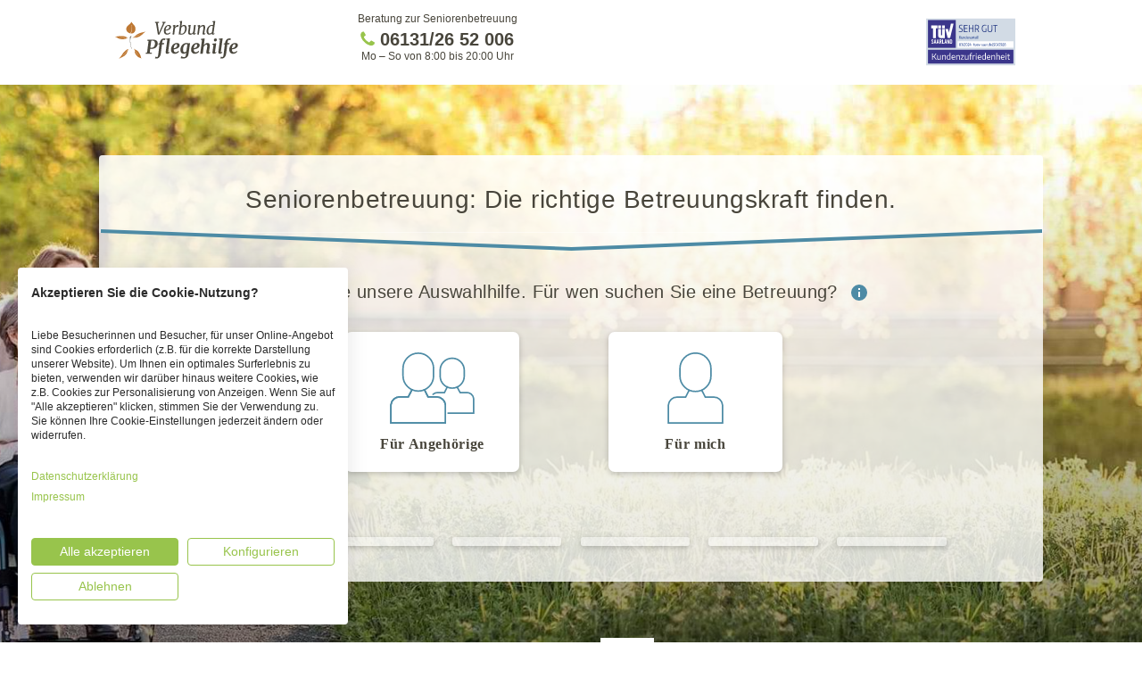

--- FILE ---
content_type: text/html; charset=utf-8
request_url: https://www.pflegehilfe.org/beratung/stundenweise-seniorenbetreuung?utm_source=pflegehilfe&utm_term=mostWanted-1&utm_campaign=further-products&utm_medium=k-badewannentuer_cs-seniorenbetreuung
body_size: 75835
content:
<!DOCTYPE html><html lang="de"><head>
  <script> window.varify = window.varify || {}; window.varify.iid = 625; </script><script src=https://app.varify.io/varify.js></script> <script type="text/javascript" src="//widget.trustpilot.com/bootstrap/v5/tp.widget.bootstrap.min.js" async></script> 
 
 <meta name="robots" content="index, follow"><link rel="canonical" href="https://www.pflegehilfe.org/stundenweise-seniorenbetreuung" />
 
<title>Stundenweise Betreuung für Senioren ➤ Kosten, Zuschüsse & Anbieter</title><meta name="description" content="Seniorenbetreuung finden ✔️ 100 % kostenlos und unverbindlich 🥇 TÜV-zertifiziert ⭐ Mehr als 47.000 positive Bewertungen" /><meta name="keywords" content="Pflegehilfe" /><meta charset="utf-8"><meta http-equiv="X-UA-Compatible" content="IE=edge"><meta name="viewport" content="width=device-width, initial-scale=1"><meta name="author" content="VP Verbund Pflegehilfe GmbH" /><link rel="stylesheet" href="/css/screen.css?v=lpjHd78HXQIaHh-fHBiGvjWV4xcl8lcpHxVC0cvBtCk" /><link rel="dns-prefetch" href="//www.google-analytics.com"><link rel="dns-prefetch" href="//images.pflegehilfe.org"><link rel="dns-prefetch" href="//www.googletagmanager.com/"><link rel="preconnect" href="//consent.cookiefirst.com"><link rel="preconnect" href="//ajax.googleapis.com/ajax/libs/jquery/2.2.4/jquery.min.js"><link href="//static.pflegehilfe.org/favicons/apple-touch-icon.png" rel="apple-touch-icon"><link href="//static.pflegehilfe.org/favicons/apple-touch-icon-57x57.png" rel="apple-touch-icon" sizes="57x57"><link href="//static.pflegehilfe.org/favicons/apple-touch-icon-60x60.png" rel="apple-touch-icon" sizes="60x60"><link href="//static.pflegehilfe.org/favicons/apple-touch-icon-72x72.png" rel="apple-touch-icon" sizes="72x72"><link href="//static.pflegehilfe.org/favicons/apple-touch-icon-76x76.png" rel="apple-touch-icon" sizes="76x76"><link href="//static.pflegehilfe.org/favicons/apple-touch-icon-114x114.png" rel="apple-touch-icon" sizes="114x114"><link href="//static.pflegehilfe.org/favicons/apple-touch-icon-120x120.png" rel="apple-touch-icon" sizes="120x120"><link href="//static.pflegehilfe.org/favicons/apple-touch-icon-144x144.png" rel="apple-touch-icon" sizes="144x144"><link href="//static.pflegehilfe.org/favicons/apple-touch-icon-152x152.png" rel="apple-touch-icon" sizes="152x152"><link href="//static.pflegehilfe.org/favicons/apple-touch-icon-180x180.png" rel="apple-touch-icon" sizes="180x180"><link href="//static.pflegehilfe.org/favicons/favicon-16x16.png" rel="icon" sizes="16x16" type="image/png"><link href="//static.pflegehilfe.org/favicons/favicon-32x32.png" rel="icon" sizes="32x32" type="image/png"><link href="//static.pflegehilfe.org/favicons/favicon-96x96.png" rel="icon" sizes="96x96" type="image/png"><link href="//static.pflegehilfe.org/favicons/favicon-194x194.png" rel="icon" sizes="194x194" type="image/png"><link href="//static.pflegehilfe.org/favicons/android-chrome-192x192.png" rel="icon" sizes="192x192" type="image/png"><link href="https://www.pflegehilfe.org/manifest.json" rel="manifest"><meta name="theme-color" content="#1E1E1E"><meta name="mobile-web-app-capable" content="yes"><meta name="application-name" content="Pflegehilfe"><meta name="msapplication-TileColor" content="#5cb95c"><meta content="//static.pflegehilfe.org/favicons/mstile-144x144.png" name="msapplication-TileImage"><link rel="shortcut icon" href="//static.pflegehilfe.org/favicons/favicon.ico" type="image/x-icon" /><meta content="#ffffff" name="msapplication-TileColor"><meta content="//www.pflegehilfe.org/browserconfig.xml" name="msapplication-config"><meta content="#ffffff" name="theme-color">
 
 <script type="text/javascript"> var dataLayer = [{ 'pageType': 'ProductPage', 'productId': '9' }]; </script>
  
 <script type="text/javascript"> !function () { "use strict"; window.RudderSnippetVersion = "3.0.10"; var e = "rudderanalytics"; window[e] || (window[e] = []) ; var t = window[e]; if (Array.isArray(t)) { if (true === t.snippetExecuted && window.console && console.error) { console.error("RudderStack JavaScript SDK snippet included more than once.") } else { t.snippetExecuted = true, window.rudderAnalyticsBuildType = "legacy"; var sdkBaseUrl = "https://cdn.rudderlabs.com/v3"; var sdkName = "rsa.min.js" ; var r = "async" ; var n = ["setDefaultInstanceKey", "load", "ready", "page", "track", "identify", "alias", "group", "reset", "setAnonymousId", "startSession", "endSession", "consent"] ; for (var i = 0; i < n.length; i++) { var d = n[i]; t[d] = function (r) { return function () { var n ; Array.isArray(window[e]) ? t.push([r].concat(Array.prototype.slice.call(arguments))) : null === (n = window[e][r]) || void 0 === n || n.apply(window[e], arguments) } }(d) } try { new Function('return import("")'), window.rudderAnalyticsBuildType = "modern" } catch (c) { } var o = document.head || document.getElementsByTagName("head")[0] ; var a = document.body || document.getElementsByTagName("body")[0]; window.rudderAnalyticsAddScript = function (e, t, n) { var i = document.createElement("script"); i.src = e, i.setAttribute("data-loader", "RS_JS_SDK"), t && n && i.setAttribute(t, n), "async" === r ? i.async = true : "defer" === r && (i.defer = true), o ? o.insertBefore(i, o.firstChild) : a.insertBefore(i, a.firstChild) }, window.rudderAnalyticsMount = function () { "undefined" == typeof globalThis && (Object.defineProperty(Object.prototype, "__globalThis_magic__", { get: function get() { return this }, configurable: true }), __globalThis_magic__.globalThis = __globalThis_magic__, delete Object.prototype.__globalThis_magic__), window.rudderAnalyticsAddScript("".concat(sdkBaseUrl, "/").concat(window.rudderAnalyticsBuildType, "/").concat(sdkName), "data-rsa-write-key", "2JHAnke27f8sLPv7elcFW9TycRJ") }, "undefined" == typeof Promise || "undefined" == typeof globalThis ? window.rudderAnalyticsAddScript("https://polyfill-fastly.io/v3/polyfill.min.js?version=3.111.0&features=Symbol%2CPromise&callback=rudderAnalyticsMount") : window.rudderAnalyticsMount() ; t.load("2JHAnke27f8sLPv7elcFW9TycRJ", "https://pflegehilfe-activity-tracker.azurewebsites.net/api", {}) } } }(); </script> 
</head><body role="document" class="page-landing" itemscope itemtype="http://schema.org/WebPage">
 <script src="https://consent.cookiefirst.com/sites/pflegehilfe.org-5bdd5de4-b5a3-440c-8fb6-dd6730e8e975/consent.js"></script><div style="display: none;"><svg xmlns="http://www.w3.org/2000/svg"><symbol id="Svg--attention-alt" viewBox="0 0 30 32"><path d="M0 16q0-3.04 1.184-5.824t3.2-4.768 4.768-3.2 5.856-1.184q3.04 0 5.824 1.184t4.768 3.2 3.2 4.768T29.984 16q0 3.04-1.184 5.824t-3.2 4.8-4.768 3.2-5.824 1.184-5.856-1.184-4.768-3.2-3.2-4.8T0 16zm3.744 0q0 3.072 1.504 5.664t4.096 4.096 5.664 1.504q3.04 0 5.632-1.504t4.096-4.096T26.24 16q0-3.04-1.504-5.632T20.64 6.272t-5.632-1.504q-2.304 0-4.384.896t-3.584 2.4-2.4 3.584T3.744 16zm8.672-6.272q-.128-1.152.608-2.016t1.856-.992q1.12-.096 1.984.608t.992 1.856q.032.288 0 .544l-.864 7.808q-.064.768-.672 1.248t-1.376.416q-.672-.064-1.152-.544t-.544-1.12zm.352 13.152q0-.992.704-1.664.64-.64 1.664-.64t1.632.64q.704.672.704 1.664t-.704 1.664q-.64.704-1.664.704-.96 0-1.632-.704-.704-.672-.704-1.664z"/></symbol><symbol id="Svg--book" viewBox="0 0 20 32"><path d="M19.2 7.04h1.12v21.504H4.256C1.888 28.544 0 26.88 0 24.448V5.856c0-1.312 1.088-2.4 2.4-2.4h14.88v18.432H4.256c-1.664 0-2.816.896-2.816 2.496v.064c0 1.6 1.152 2.656 2.816 2.656H19.2V7.04zm-1.92 17.984H4.416c-.384 0-.704-.224-.704-.608 0-.32.32-.512.704-.512H17.28v1.12z"/></symbol><symbol id="Svg--cancel-1" viewBox="0 0 22 32"><path d="M0 24.32q0-1.152.832-1.984l6.24-6.24-6.24-6.272Q0 9.024 0 7.872T.832 5.92t1.952-.8 1.952.8l6.272 6.272 6.24-6.272q.8-.8 1.952-.8t1.952.8.8 1.952-.8 1.952l-6.24 6.272 6.24 6.24q.8.832.8 1.984t-.8 1.952-1.952.8-1.952-.8l-6.24-6.24-6.272 6.24q-.8.8-1.952.8t-1.952-.8Q0 25.44 0 24.32z"/></symbol><symbol id="Svg--certificate" viewBox="0 0 31.65 40.42"><path d="M6.43 23.81L1.34 22.3l2.15-4.89L0 13.28l4.45-3L3.71 5l5.35-.06L11.26 0l4.55 2.85L20.32 0l2.21 4.86h5.34l-.7 5.32 4.48 3-3.43 4.1 2.24 4.93-5.15 1.56-.73 5.35-5.19-1.51-.22 12.61L16 37.73l-3.68 2.69.06-12.8-5.12 1.56z"/></symbol><symbol id="Svg--check-1" viewBox="0 0 21 32"><path d="M7.968 27.2q-1.088 0-1.792-.896l-5.76-7.552q-.512-.768-.384-1.664t.832-1.472 1.632-.448T4 16.064l3.776 4.928 9.472-15.168q.512-.768 1.376-.96t1.696.256q.768.512.96 1.376t-.256 1.696l-11.2 17.92q-.64 1.024-1.792 1.024z"/></symbol><symbol id="Svg--check" viewBox="0 0 38 32"><path d="M37.728 2.304q-8 7.104-19.2 24l-3.68 5.728q-4.608-5.76-14.848-16l3.424-3.424 9.152 8q4.8-4.8 8.928-8.704t6.592-5.984 4.192-3.552T34.752.48l.672-.448q.128 0 .352.064t.832.608 1.12 1.6z"/></symbol><symbol id="Svg--chevron-left" viewBox="0 0 15 32"><path d="M14.464 27.84q.832.832 0 1.536-.832.832-1.536 0L.384 16.768q-.768-.768 0-1.6L12.928 2.56q.704-.832 1.536 0 .832.704 0 1.536L3.008 16z"/></symbol><symbol id="Svg--chevron-right-circled" viewBox="0 0 32 32"><path d="M16 .32C7.328.32.32 7.328.32 16S7.328 31.68 16 31.68 31.68 24.672 31.68 16 24.672.32 16 .32zm6.176 15.712c0 .32-.128.64-.416.896l-7.104 6.688c-.576.544-1.536.576-2.112.032-.608-.512-.64-1.376-.064-1.92L18.624 16l-6.144-5.76c-.576-.512-.544-1.376.064-1.888.576-.544 1.536-.512 2.112.032l7.104 6.656c.288.256.416.608.416.928v.064z"/></symbol><symbol id="Svg--chevron-right" viewBox="0 0 15 32"><path d="M.416 27.84L11.872 16 .416 4.096q-.832-.832 0-1.536.832-.832 1.536 0l12.544 12.608q.768.832 0 1.6L1.952 29.376q-.704.832-1.536 0-.832-.704 0-1.536z"/></symbol><symbol id="Svg--close" viewBox="0 0 25 25"><path d="M1.5 1.5L23 23m.5-21.5L2 23" fill="none" fill-rule="evenodd" stroke="#FFF" stroke-linecap="square" stroke-width="2"/></symbol><symbol id="Svg--down-open" viewBox="0 0 19 32"><path d="M18.048 13.696l-7.488 7.168q-.576.576-1.28.576T8 20.864L.512 13.696Q0 13.184 0 12.384t.512-1.312q1.216-1.216 2.496 0l6.272 6.016 6.272-6.016q1.28-1.216 2.496 0 .512.512.512 1.312t-.512 1.312z"/></symbol><symbol id="Svg--download-alt" viewBox="0 0 32 32"><path d="M0 32v-4.32h32V32H0zm2.816-18.752h7.296V0h11.84v13.248h7.296L16 25.568z"/></symbol><symbol id="Svg--information" viewBox="0 0 18 18"><g fill="none" fill-rule="evenodd"><circle cx="9" cy="9" r="9" fill="#4D8BA5"/><path fill="#FFF" d="M10 14H8V8h2v6zm0-8H8V4h2v2z"/></g></symbol><symbol id="Svg--intensivkinder" viewBox="0 0 210.1 222.7"><path d="M76.3 159.4c-.2-.7-.8-1.2-1.5-1.5 1.2-4.1 3.9-7.4 6.5-10.6 1.6-1.9 2.2-3.2.2-5.4-2.9-3.3-5-7.3-6-11.6-2.4-10.2 2.8-16.8 13.2-16.8 5.5.1 11 1.1 16.2 3.1 1.9.8 4.1.5 5.7-.7 11.4-7.6 23.7-11 37.4-7.5 4 1 6 3.3 6.6 7.2 1.5 6.3.9 12.7.9 19.1 0 1 .8 2.9-1 2.9-1.6.1-1.3-1.7-1.4-2.9 0-.4-.2-.8-.6-1.1-2.8-1.6-2.9-1.9-.6-4.1 1.6-1.5 1.6-2.8-.2-4s-1.8-2.3-.4-3.7c1.2-.9 1.4-2.6.5-3.7-.1-.1-.2-.3-.4-.4-1.3-1.4-.8-4.1-3.6-4.7-1.2-.3-2-1.1-3.4-.3-1.8 1-2.5-.5-2.8-2.1-2.6-1.6-5.9-1.7-8.5-.1-1.2 3-1.4 3.2-4.3 1.6-.8-.4-1.5-.6-2.1 0-1.4 1.7-3.4 1-5.1 1.3-1 .3-1.9.8-2.8 1.4-1.9 2.1-5.2 2.6-6 5.8-.2.9-1.5.7-2.4.4-1.4-.4-2.8-.5-4 .7-2.7 1.5-3.4-.7-4.3-2.4-1.8-1.5-4-1.5-6.1-1.9s-3.9-.6-5.7.6c-1.1.7-2 .3-3-.3-2.3-1.3-3.9-.5-5.4 1.7s-3.5 4.3-3.6 7.3c-.2 1.1.1 2.3.8 3.2 1.2 2.9 2.3 6 4.7 8.2 1.1.9.6 2.6 1.6 3.5 2.2 1.7 2.3 3.4.3 5.4-2.8 2.6-4.2 6.3-6.9 9-.6.9-1.1 1.8-1.5 2.8-.1.4-.5.6-1 .6zm2-104.9c-.1 3.9-.1 7.7-.2 11.6 0 1.1.7 2.9-.9 3.1-1.8.2-4 1.1-5.4-1.2-1.6-2.8-3.5-5.4-5.6-7.8 0 2.3-.1 4.7 0 7s-1.3 2.1-2.8 2.1-2.9.2-2.8-2.1c.1-4.7 0-9.5.1-14.2 0-1.1-.9-3 1.2-3.2 1.8-.1 3.9-1 5.3 1.5 1.4 2.6 3.1 5.1 4.9 7.9.8-1.7.9-3.7.5-5.5-.5-3.7 1.2-4.5 4.3-4l1.3.2c1.3 1.5 1.1 3 .1 4.6zM132.5 69c-3.6 1-6.4.1-8-3.6-.9-1.9-2.2-3.7-3.9-5 0 2-.1 4.1 0 6.1s-.4 2.9-2.7 2.9c-2.1 0-2.9-.4-2.9-2.7.2-4.6 0-9.3.1-13.9 0-1-.8-2.8 1-2.9 1.7-.1 3.8-1 5.1 1.1 1.6 2.8 3.6 5.4 5.8 7.8.1-1.9.1-3.8 0-5.8-.4-2.9.9-3.8 3.5-3.3.6.1 1.3.1 2 .2.7 6.3.7 12.7 0 19.1zm-35-10.1c.3-2.6-1.4-6.8.7-8.6 1.8-1.5 5.9-.5 9-.5 1.2 0 2.4.1 3.6 0 1.7-.1 1.9.8 2 2.2 0 1.6-.6 2.1-2.1 2-1.7-.1-3.3-.1-5 0-1 0-2.3-.4-2.4 1.4-.1 2 1.4 1.6 2.5 1.6 1.3.1 2.7 0 4 0s2.3.1 2.3 1.9-.7 2.3-2.4 2.2-3.1 0-4.6 0c-1.2 0-1.7.4-1.8 1.7 0 1.3.4 2 1.9 2 1.7-.1 3.3 0 5 0s2.9.1 2.8 2.4c0 2.1-1 2.3-2.7 2.2-3.4-.1-6.8-.1-10.3 0-2.1.1-2.7-.7-2.6-2.6.2-2.5.1-5 .1-7.9zm39.1.4l-1.4-1.5c-.5-1.8-.8-3.5.2-5.3 2.9-3.5 6.6-3.7 10.6-2.7 1.3.3 2.5 1.1 3.2 2.2 1.5 2.3 1.1 3.2-1.6 3.5l-2.3.3c-1.2 0-1.6-1.4-2.8-1.4-.1 0-.2.1-.3.2.6 1.3 2.4.8 3 2 1.3.5 2.5 1.2 3.7 2 3.3 2.7 2.3 8.3-1.8 10.1s-8.1 1.6-11.6-1.7c-1.3-1.2-2-2.7-1-4.3.6-1 4.6-1 5.8 0 .2.1.3.3.4.5.6.6 1.1 1.4 2.2 1.2.3-.1.5-.3.5-.7v-.1c-.4-.8-1.2-1.4-2.1-1.4-1.8-.7-3.4-1.6-4.7-2.9zm33.5 2.5c1-3.4 2-6.8 2.9-10.2s3.5-2.1 5.1-1.8c2.1.4.4 2.2.1 3.1-1.5 4.7-3.3 9.4-4.7 14.1-.6 2.2-2 2.2-3.8 2.2s-3.4.3-4.1-2.2c-1.4-4.7-3.3-9.4-4.8-14.1-.3-1-2.1-2.3-.1-3.3 2.2-1 5 .1 5.6 2.1 1 3.3 2 6.7 2.9 10l.9.1zM126 166.5c.6-1.1 2.2-.3 2.7-1.4.7-.5 1.6-.7 2.4-.3 2.3 1.9 4.6 3.9 7.9 4 1.9 0 1.3 1.9 1.7 3 .3.7.5 1.5-.1 2.2 1.5 4.4 2.3 9 2.1 13.6 0 1.2 0 2.2-1.7 2.1-1.4-.1-1.9-.8-1.8-2.1.1-.3.1-.7 0-1-.4-1.9 1.1-4.6-1.5-5.3-1.6-.5-5.1 4.3-4.9 6.3 0 .8.2 1.6.1 2.3 0 1.1-.9 2-2 2h-.2c-.9.2-1.8-.4-2-1.3v-.7c.2-3.1-.8-5.9-1.8-8.7-.3-.9-.8-2 .3-2.7s1.9.1 2.6.8c1.8 1.5 4.9 1.1 6.6-1.1s-.4-3.2-1.6-4.2c-2.4-2.2-5.2-4.1-8.1-5.6-.2-.1-.4-.3-.6-.5-.3-.4-.5-.8-.1-1.4zm65.4-122.8v5c0 3.5-1.7 4.7-5.1 3.7-1.2-.4-1.1-1.2-1.1-2.1 0-3-.1-6 0-8.9.2-1.6-.7-3.1-2.2-3.5-2.6-1.1-5.1-2.6-7.8-3.6s-1.2-2.5-.6-3.9.8-3.2 3.1-1.8c1.9 1.2 3.9 2.1 5.9 2.9 6.4 1.8 9.8 5.3 7.8 12.2zM132.3 7.8c-.1 3.1-2.9 5-5.3 3.3-6.6-4.7-12.9-4.6-19.6-.1-2.7 1.8-4.9.2-5.3-3.1-.2-1.1.6-1.3 1.3-1.6 4.2-2 8.4-4 12.5-6 .8-.4 1.7-.4 2.5 0l12.8 6.1c.6.3 1.3.6 1.1 1.4zM56.8 87.2c2.5-3.1 5.4-3.8 9.6-2.7-8 4.7-.8 8.9.1 13.5-3.1.3-6.1 1-7.1-3.2-.1-.6-.3-1.8-1.4-1.5-.9.2-1.5 1.2-1.2 2.1.4 2.5-.9 2.8-3 2.8-2 0-2.4-.7-2.4-2.5.1-5 .2-9.9 0-14.9-.1-2.1.8-2.3 2.5-2.2s3.1-.2 2.9 2.3c-.1 2.1 0 4.2 0 6.3zm-21.2-34c.5 1.6.9 3.2 1.2 4.8.4 5-2.5 8-7.4 7.9-3.4-.1-6.8-.5-10.2-.6-1.5 0-2.2-.4-2-2.1s.9-1.7 2.2-1.6c3.1.3 6.2.5 9.3.7 3.5.2 5.1-.8 5.5-3.7.4-3.2-1-5.4-4.3-6-3-.5-6.1-.8-9.2-1.1-1.5-.2-2.1-.6-1.9-2.3s1.1-1.6 2.3-1.4c7.3 1 14.7 1.9 22 2.8 1.3.2 1.6.8 1.5 2-.1 1.4-.8 1.6-2 1.5-2.3-.4-4.5-.6-7-.9zm11.5 168.4l-.6.6c-.5.6-1.5.6-2 .1l-.1-.1c-.7-1.2-1.6-2.3-2.7-3.1-2.2-2.7-4.4-5.3-6.6-8-1.3-.4-1.3-1.7-1.8-2.6 0-.7-.3-1.3-.8-1.8-.6-1.6.3-2.2 1.6-2.6 1.4-.1 2 1 2.6 1.9.1.9.8 1.1 1.5 1.3.2.4.4.8.4 1.2.2.4 0 1.2.7 1.1s.5-.8.6-1.3c.2-.7.4-1.5.8-2.1 1.2-1.5 3.1-2.1 4.5-3.4.6-.3 1.2-.4 1.9-.4.5 0 .9.2 1.3.5.4.2.4.7.6 1 .2-.6-.5-.8-.6-1.2.4-1.3 1.4-1.6 2.6-1.6 1.4.6 3 .2 4.4.6.4.6.7 1.4.7 2.1.2.9.8 1.6.8 2.6-.2 1.6-1.5 2.2-2.6 3.1-.8.7-1.6 1.4-2.5 2-2.5.5-3.9 3-6.5 3.2-.4.3-.8-1-1-.1-.1.4.3.9.4 1.5 0 .8.2 1.6.7 2.3.7.7 1.9.9 2.3 2-.1.4-.3.9-.6 1.2zm135.2-20.5c-1.8-.1-3.5-.1-5.3 0-2.6.3-3.5-.5-3.4-3.2.1-2.3.7-3 3-2.9 2.7.1 6.2 1.3 7.9-.5s.6-5.3.5-8c-.1-2.3.8-2.8 2.9-2.7 1.8.1 3.5-.3 3.3 2.6-.2 4.1-.2 8.2 0 12.2.1 2.2-.7 2.7-2.7 2.5-2-.1-4.1 0-6.2 0zM40.5 122.5c.1 1.3-.3 2.6-1.1 3.6-.7.7-1.5 2.2-2.6 1.1-.7-.6-1.5-1.9-.2-3.1 2.2-2.1 1.2-4.5.2-6.7-.3-1-1.3-1.6-2.4-1.4-1 .2-1.7 1.2-1.6 2.2-.1 2.4-.2 4.8-.3 7.3s-.8 4.4-3.4 5.1-4.3-.4-5.8-2.2c-2.7-3.3-3.7-9.5-1.8-12.4.8-1.2 2-3.1 3.5-2.1s1 2.6-.5 4.1c-2 1.9-1.4 6.6.8 8.4.6.7 1.6.9 2.4.6 1-.4 1.5-1.3 1.4-2.4.1-2.4.1-4.8.3-7.3.2-2.2 1-4.1 3.5-4.6 2.6-.5 4.5.6 5.8 2.8 1.3 2.1 1.9 4.5 1.8 7z"/><path d="M96.1 49.9c.5 3 .3 5.5-3.9 4.7-1.6-.3-1.7.9-1.7 2.1 0 3.4-.1 6.8.1 10.2.2 2.7-1.5 2.3-3.2 2.4-1.9.1-2.8-.3-2.7-2.5.2-3-.2-6 .1-8.9s-.8-3.8-3.5-3.4c-.8 0-1.5 0-2.3-.2-1-4.2-.6-5 3.6-4.9 4.6.3 9.1-.3 13.5.5zM140.6 174l-.7-2.2c2.5-1.2 4.3-3.4 7.8-2.9 3.4.5 5.6-3.1 8.4-4.8.5-.3 0-1.3-.5-1.7-1.5-1.5-2.9-2.8-1.2-5.3.6-.9-.8-2.6-1.2-3.9-.3-.7-.3-1.7-.8-2.1-2.4-2.1-3.9-4.3-1-7.2.1 0 .1-.2.1-.3-2.9-3.9 1.3-7.2 1-10.9 1.4-1 2.1-.6 1.8 1.1-.2 1.1-.7 2.2.3 3.6.9-1.3.6-2.5.6-3.6.2-6.1 0-12.2-.6-18.2 2.1 6.1 2.1 12.5 1.1 18.6-1.5 9.2-.1 17.8 3.2 26.4 2.2 5.8 1.1 7.5-4.5 10-4.5 1.7-9.1 2.9-13.8 3.4zM28.7 30c-3.1 0-4.3 1.8-4.6 4.2-.4 2.7.5 4.9 3.4 5.6 3 .7 6.1 1.1 9.1 1.7 1 .2 2.6-.1 2.3 2S37.5 45.2 36 45c-4.7-.8-9.4-1.5-14-2.3-.8-.1-2 .2-1.9-1.2.1-.9-.1-2.2 1.4-2.2 1.8 0 1-.8.7-1.6-1.2-3-.7-6.5 1.2-9.1 1.2-2 3.5-2.9 5.7-2.4 3.8.8 7.5 1.7 11.3 2.5 1.1.3 1.8.7 1.3 2-.4 1.3-.7 1.9-2.3 1.5-3.7-.8-7.4-1.5-10.7-2.2zm61.8 62.5c-.1 1-.1 2 0 3 .3 2.2-.7 2.8-2.8 2.8s-2.6-.9-2.5-2.8c.1-1.8.1-3.5 0-5.3 0-1-.4-2.1-1.7-2.1s-1.6 1.1-1.7 2.1c-.1 2-.2 4-.1 6 .1 2.4-1.5 1.9-2.9 2s-2.6.1-2.5-2c.1-3 0-6 0-9s1.6-4.3 4.6-3c.7.3 1 .8 2 .3 4.6-2.1 7.2-.4 7.5 4.6.1 1.2.1 2.3.1 3.4zm-49-71.7c1.2-3.4 2.3-6.4 3.4-9.4.3-.9.5-2.1 1.9-1.5s.8 1.5.5 2.4c-1.3 3.9-2.6 7.7-3.9 11.6-.3.8 0 2-1.3 2s-1.8-.8-2.3-1.7c-2.3-4.1-4.6-8.3-6.8-12.4-.4-.7-.7-1.3-1.4-2.7l-3.8 11.6c-.3 1-.4 2.4-2 1.8s-.9-1.8-.6-2.7c1.5-4.5 3-9 4.6-13.5.3-.9.2-2.4 1.7-2.5 1.5 0 2.1 1.3 2.7 2.5 2.2 5.1 4.7 9.8 7.3 14.5zm10.4 38.3c0-2.1.1-4.2 0-6.3-.2-2.4.5-3.2 3.1-3.3 2.8-.1 3 1.1 2.9 3.3-.1 4.7-.2 9.5 0 14.2.1 2.6-1.5 2.1-3 2.2s-3.2.3-3-2.2 0-5.2 0-7.9zm106.7.4c0 2.6-.1 5.3 0 7.9.1 2.1-1.3 2-2.6 1.9s-3.4.9-3.4-1.8V51.6c0-2.9 2.2-1.6 3.6-1.9 1.7-.3 2.4.3 2.3 2.1 0 2.6.1 5.1.1 7.7zm32.8 5.6V70c0 3.6-1.6 4.7-5 3.7-1.2-.3-1.1-1.2-1.1-2 0-4.4.1-8.8 0-13.2-.1-2.6 1.7-2.1 3.1-2s3.3-.7 3.1 2c-.2 2.2-.1 4.4-.1 6.6zm-6.2 21.5c.1-1.7.1-3.3 0-5-.4-3.2.7-4.3 4-4 1.7.2 2.3.6 2.3 2.3-.1 4.3-.1 8.6 0 12.9.1 2.6-1.7 2-3.1 2.1s-3.3.5-3.1-2.1c0-2-.1-4.1-.1-6.2zm-122-61.2c4.2-1.9 8.5-3.7 12.5-5.9 2.3-1.2 3.1-.4 3.8 1.6.6 1.6 1.8 3-1 4-3.8 1.5-7.4 3.4-11.1 5.2-1.2.6-2.2 1-3-.5-1.1-1.2-2.5-2.4-1.2-4.4zM46.1 40.5c-1.4-.8-1.5-2.6-2.3-3.9-.6-.9-.5-1.6.5-2.1 4.4-2.1 8.7-4.1 13.1-6.2 1.2-.6 1.7.1 1.9 1 .3 1.5 2.7 3.2 1 4.3-4.4 2.6-9.2 4.5-14.2 6.9zm38.5-18.8c-1.2-1-1.5-2.7-2.3-4.1-.6-1.1.2-1.5 1.1-1.9 4.2-2 8.4-3.9 12.5-6 1.6-.8 2 .3 2.3 1.4.3 1.3 2.6 2.8.6 3.9-4.3 2.4-8.9 4.3-13.4 6.4-.2.1-.4.2-.8.3zm86.5 5c-.3 3.4-2.4 4.5-5.6 3-3.5-1.7-6.9-3.4-10.4-4.9-2.8-1.2-.8-2.6-.4-3.9s.8-2.8 2.9-1.7c4 2.1 8.1 3.9 12.2 5.8.7.4 1.6.5 1.3 1.7zM152 17.2c0 3.1-2.6 4.7-5.2 3.4-3.6-1.7-7.1-3.5-10.7-5.1-2.2-.9-1.3-2.2-.6-3.3s.4-3.6 3-2.3l12.5 6c.4.1 1.1.4 1 1.3zm39.2 154.1c-.1 1.8-.1 3.5 0 5.3.4 3-1 3.4-3.6 3.3-1.9-.1-2.7-.5-2.6-2.6.2-4.2.1-8.4 0-12.6-.1-2.6 1.5-2.1 3.1-2.1s3.3-.6 3.1 2c-.1 2.3 0 4.5 0 6.7zm-6.1-20.6v-5c0-3.4 1.8-4.7 5.1-3.7 1 .3 1 1 1 1.8v13.6c0 2.7-1.9 1.8-3.3 1.9s-3 .4-2.9-2c.2-2.2.1-4.4.1-6.6zm-24.3 50.4h-4.3c-4.2 0-4.5-.4-4-4.4.1-1.3.7-1.6 1.9-1.6 4.5 0 9 .1 13.6 0 2.8 0 1.6 2 1.8 3.3s.4 3-2 2.8-4.7-.1-7-.1zm-83.4 0c-1.8-.1-3.5-.1-5.3 0-2.9.4-3.5-.9-3.3-3.5.1-1.9.5-2.7 2.6-2.6 4.2.1 8.3.2 12.5 0 2.6-.1 2.2 1.5 2.2 3s.6 3.3-2 3.1c-2.3-.1-4.5 0-6.7 0zm62.9 0c-1.8-.1-3.5-.1-5.3.1-3 .4-3.4-1-3.3-3.6.1-2 .6-2.7 2.6-2.6 4.2.1 8.4.2 12.5 0 2.6-.1 2.1 1.6 2.1 3.1s.6 3.3-2.1 3.1c-2.1-.2-4.3-.1-6.5-.1zm-41.9 0h-5.3c-2 .2-3.7-1.3-3.8-3.3-.1-.7.1-1.5.5-2.1.4-.8 1-.7 1.7-.7 4.5 0 9 .1 13.6 0 2.7 0 1.8 2 1.8 3.3s.6 3-1.9 2.9c-2.1-.2-4.3 0-6.6-.1zm20.3 0h-5c-1.9.2-3.6-1.2-3.8-3.2-.1-.7.1-1.5.5-2.1.4-.8 1-.7 1.7-.7h13.5c2.7 0 1.9 1.9 1.9 3.2s.6 3-1.9 2.9c-2.3-.1-4.6 0-6.9-.1zM126.6 91v-1.3c0-5.2 0-5.2 5.2-5.2.7 0 1.4-.6 2.1-.7 1.1-.2 2.5-.3 2.7 1 .1 1.2-.3 3.2-1.7 3.2-2.9 0-2.7 2-3 3.8-.2 1.1-.2 2.2-.2 3.3.1 2-.1 3.2-2.7 3.2-2.8 0-2.6-1.5-2.5-3.3.2-1.3.1-2.6.1-4zM57.8 191.7l4.5 6.1c.1 1.8-1.2 2.1-2.5 2.3-2.5-1-3.1-3.7-4.9-5.2-.3-.5-.6-1-1-1.4s-.9-1.1-1.3-1.7c-.4-.6-.7-1.3-.8-2-.8.1 1.3-1.9-.8-1-.6 0-1.1-.2-1.6-.6-.5-.3-1-.7-1.4-1.1-.7-2-2.7-2.6-3.9-4-.4-.4-.9-.7-1.3-1.1-.6-.6-1-1.4-1.3-2.2 0-.3 0-.6.1-.8.5-.7.7-1.5 1.1-2.2l.3-.2c.2.1.5 0 .6-.1.7-.3 1.6.1 1.9.8 0 .1 0 .1.1.2 2.8 1.5 5 4 6.4 6.9.1 1.3 1.1 2 1.8 2.9l.5.1c.9.2 1.6.9 2 1.8.4.8.4 1.9 1.3 2.5h.2zm-23.1 12.5c-1 .5-2.2.9-2.3 2.3-2.3-2.7-4.3-5.7-5.9-8.8-.5-.6-.1-1.8-1.3-2-1.1-1.2-1.9-2.5-2.5-4 .9-1.6 1.3-3.1.1-4.8-.6-.9-.2-2.1-.4-3.2.3-3-1.6-4.9-3.3-7 .1-1.4.2-2.8 2.1-2.9.8.8.9 2.1 1.7 2.9.9 1.1 1.8 2.3 2.6 3.6.7 1 1.1 2.1 1.3 3.3 0 .4-.2.9-.4 1.2-.6.9-.6 2.1-.1 3.1.2.4.4.7.6 1.1.2.6.3 1.1.5 1.7.7 2 1.7 3.9 2.9 5.6.2.4.4.8.6 1.1.5 1 1.1 2 1.9 2.7.7 1.5 1.9 2.5 1.9 4.1zm-14.8-98.7c-3.1-2.7-3.2-6.1-2.1-9.6 1.1-3.4 4.1-3.5 7-3.7s5.9-.4 8.9-.6c1.2-.1 2.1-.1 2.3 1.5.2 1.8-.8 2-2.1 2-2.5.1-5 .3-7.6.5-6.7.5-8.1 3.3-4.4 9-.2 1.8-1.1 1.4-2 .9zm53.7-14.3c-.1 1.3-.1 2.7 0 4 .5 3-1.2 3.2-3.4 3.1-1.5-.1-1.9-.6-1.9-2 .1-3.4.1-6.8 0-10.2-.1-2.4 1.5-1.9 2.8-2s2.7-.3 2.5 1.9c-.1 1.7 0 3.5 0 5.2z"/><path d="M19.9 105.5c.8 0 1.6.1 2.1-.8 3.2 1.7 6.5.6 9.7.3 1.3-.1 2.6-.2 3.9-.5 1.7-.3 1.8.8 2 1.8.4 1.5-.6 1.6-1.7 1.7-4.8.6-9.6 1.3-14.4 1.9-.9.1-2.3.9-2.8-.8-.3-1.2-.4-2.4 1.4-2.6l-.2-1zm2 68.2c-.1-.9-.7-1.2-1.5-1.3 1.6-2.5 4-4.3 6.7-5.4.3.7-.7 1.6 0 2.1.9.8 1.4-.8 2.3-.6-1 1.6-2.6 3.1-1.4 5.3 1.1 2 1.7 4 5 2.2 3-1.6 6.9-2.1 10.2.3l-.1.2c-.8.6-.5 1.8-1.1 2.4l-.2.2c-1 .4-1.7-.3-2.5-.7-1-.6-2.3-.7-3.3-.1-1.1.4-2.2.8-3.2 1.3s-1.7 1.2-2.9 1c-1.5-.6-2.2-1.9-3.1-3.1-.7-1.1-1.3-2.1-2.6-2.6-.8-.3-1.8-.3-2.3-1.2zm37 13.4c2.5-2.2 4.2-5 6.2-7.6.4-.5.7-1.9 1.9-.9.7.5.8 1.5.2 2.2l-.2.2c-1.3 1.7-2.7 3.5-4.1 5.4 3.1.6 5.8-2.6 8.9-.3-3.4 2.4-7.5 2.2-11 3.7-2.3.4-2.6-.8-1.9-2.7zm-4.5 27.8c.6 0 1.1 0 1.4-.6 1.5.4 1.5 1.4 1.2 2.6-2.5 1.5-4.7 3.5-7.6 4.1-.8.2-1.7-.1-2.3-.8l-2.7-1.2c3.3-1.6 6.7-2.6 10-4.1zm7.9-11.1l-.7-.8c-.8-1-2.1-1.7-2-3.3 1-.5 2.2-.8 2.7-1.9 1.8 1 2.5 2.8 3.6 4.4 1.5 2.1.9 3.4-1.7 3.7-1.4 0-1.2-1.4-1.9-2.1z"/><path d="M57 216.9c-.4-.9-.8-1.7-1.2-2.6l5.3-4.3c2.1.6 2.5 1.9 1.1 3.3s-2.9 3.3-5.2 3.6zM8.7 174.8c-1.8.7-3.4.7-4.4-.7s.1-3 .6-4.3c.2-.8 1-1.2 1.8-1 1 .3 1.6 1.2 1.2 2-.8 1.5-.3 2.7.8 4zm62.4-92.3c-1.3-.1-2.9.6-2.9-1.8 0-2.3 1.4-2 2.8-2.1s2.7-.2 2.7 2.1-1.4 1.8-2.6 1.8zM22.4 183.7c.8 1.5 1.4 3 2 4.6.5 1.3-.1 2.8-1.4 3.3-.1 0-.2.1-.3.1-.2 0-.3-.2-.3-.4v-.1c0-2.1-1.5-4-.6-6.1 0-.6-.1-1.2.6-1.4zM2 166.8c1 .1 1.8.7 1.8 1.6-.1 1.4-1.1 2.5-2.5 2.6-.9.1-1.4-.7-1.3-1.5 0-1.2.8-2.4 2-2.7zm204.1-75.2c-.6-.9-1.1-1.8-1.7-2.7-.4-.6-.9-1.3-.2-2s1.2.5 1.8.7c1.3.5 1.1 1.6 1.1 2.7 0 .7.2 1.6-1 1.3z"/><path d="M21.9 185c-.4 2.1 2.1 3.9.6 6.1-1.5-1.8-2-3.8-.6-6.1zm42.1 6.3c.9.2 1.4.8 1.4 1.4.1.7-.5 1.3-1.2 1.3h-.4c-.7-.1-1.2-.8-1.1-1.5.1-.8.8-.9 1.3-1.2zm-7.5-7.6c-.5-.8-1.6-1.5-.4-2.5 1-.8 1.5.1 2.2.6 0 1.2-.9 1.5-1.8 1.9zm-12.2 38.1h-.6l-2.2-2.8c1.4.4 2.4 1.4 2.8 2.8zm-19.1-26.1c3.1-1 .9 1.3 1.3 2l-1.3-2zm26.5-11.3c.2 0 .4.1.6.1l1.4 2.5c-1.1-.4-1.9-1.4-2-2.6zm-4.6 35.8l2.3.8c-.6.6-1.5.8-2.3.6v-1.4zm79.4-94.9c-.8-1-2-2.1-.3-3.1 1.4-.8 2.2.2 2.3 1.7-.9 1.5 1.1 3.4-.6 4.8-1.3-.7 0-2.6-1.4-3.4zM89.6 150c-.1-.6-.1-1.3-1.1-1.2-.8.2-1.5-.3-1.7-1.1v-.4c-.1-.6.2-1.1.8-1.3.7-.4 1.6-.2 2 .6 0 .1.1.2.1.3.2.4.6.6 1.1.5.1.9-.4 1.9-1.2 2.6zm17.1 13.1c0-.5-.1-1-.7-1.2 1.2-.6-.1-2.5 1.7-3.1.7 1.4.2 3.2-1 4.3zm11.2 2.3c-1.2-.3-2.3-.9-3.3.3-.4.7-.5 1.6-1.2 2.1-1.5-1.3-.3-2.2.6-2.8 1.3-.7 2.8-1.3 3.9.4zm12.9-5c-.1-.1-.2-.3-.3-.4h7.6c-1.3.9-2.7.4-4.1.7l-3.2-.3zm-24-15.1v6.6c-1.2-2-1.2-4.5 0-6.6zm-2.1 7.4c-.7-1.6-.7-3.4 0-4.9v4.9zm18 14.6v-.8h3.3c.2.5.4.9.7 1.4-1.3-.5-2.5-1.3-4-.6zm-15.8-27.2c.2-.5.8-.6 1-.3.4.8.2 1.7-.4 2.3-.3-.7.1-1.5-.6-2zM91.5 146c-.1-.5.2-1.2-.6-1.4 0-.2 0-.4-.1-.5.7-.1 1.4.1 1.6.8s-.3.9-.9 1.1zm37.1 16.6l-.1 2c-1.9-.8-.8-1.4.1-2zm-59.1-17.3c-.7-.3-1.6-.1-2.1.6-.5.8-.9 1.8-1.1 2.7-.8 3.2-1.3 6.5-2.3 9.6-1.1 3.8-2.6 4.6-6.4 3.6-4.5-1.2-8.9-2.5-13.3-4-5.5-1.9-10.4-2-15.1 2.3-2.7 2.4-3.9 1.7-4.4-1.9-.3-2.4-2.1-3.4-4-3.8s-2.5 1.2-3 2.7c-.2.7-.2 1.5-1 1.9-2.4-2.3-5.2-1.9-6.5 1-.7 1.6-.5 3.3.4 4.8 1 1.7 1.9 3.3-.7 4.6-1.1.6-.5 2-.6 3.1.3 1 .7 1.9 1.3 2.7 1.6 2.8 3.8 3.4 6.7 1.9.6-.2 1.2-.3 1.9-.3 1-.7 1.3-2 2.5-2.4.2-.2.4-.5.5-.8.1-.7-.4-1.4-1.1-1.5h-.1l-.7.4c-1.2.1-2.3.6-3.2 1.4-1.1.2-2 1.4-3.3.5h.1c-1.8-1.3-1.8-2.6.1-3.8 3.5-2.3 7.2-4.4 11.1-6.1 1.1-.1 2.9-1.6 2.6 1.3-.5.2-.6.7-.6 1.2-.3.3-.5.6-.8.9-.2.7.1 1.5.8 1.8 1.2.6 1.5-.9 2.3-1.2.8-.7 1.6-1.5 2.5-2.2 4.9-4 10.1-5.8 16-2 1.6 1 3.3 1.8 5.1 2.4 6.5 2.3 11.7.2 15-5.8 2.5-4.5 2.3-9.3 2.5-14.2 0-.6-.4-1.2-1.1-1.4z"/><path d="M27.8 165.8c0-2.1-1.7-.9-2.6-1.3.7-1.1 2.1-1.4 3.3-.7 0 0 .1 0 .1.1.8.5-.1 1.4-.8 1.9zm-13.7 4.8c-.7 1.3-1.7 2.5-.1 3.8-1.3.2-1.8-.7-1.7-1.7s.2-2.3 1.8-2.1z"/><path d="M14 174.3l3.3-.5c-1 .8-1.9 2.2-3.3.5zm196.1-49.6c-.1-.4-.1-.7-.1-.9-1.9-10.4-3.9-20.8-5.9-31.2-.5-2.4-1.8-2.3-3.6-1.3-12.7 6.9-25.4 13.7-38.1 20.6-1.5.6-2.3 2.2-1.8 3.7 1.9 10.6 3.9 21.3 5.8 31.9.4 2.2 1.3 2.9 3.4 1.7 12.9-7.4 25.9-14.7 38.8-22.1 1-.5 1.8-1.2 1.5-2.4zm-5.1.8c-11.2 6.4-22.4 12.7-33.6 19.1-1.9 1.1-2.3.5-2.6-1.3-1.5-8.9-3.2-17.8-4.8-26.7l-.1-.7c-.2-1.2.6-1.5 1.4-1.9 11.4-6.2 22.9-12.4 34.3-18.6 1.2-.6 1.7-.6 1.9.9 1.6 8.8 3.2 17.6 4.9 26.3.4 1.6-.2 2.2-1.4 2.9zm-62.5-15.3c-3.1-1.3-3.1-1.3-3.9 1.2-.1.7-.7 1.2-1.4 1.2s-1.3-.5-1.4-1.1c-.8-2.4-.8-2.4-3.8-1.2-.4-.3-.7-.9-.3-1 3.6-.8 7.4-.8 11 0 .5 0 .3.6-.2.9zm-38.3-31.5c-1.5-.1-2.6 0-2.4 2s.7 4.4-3.2 3.1c-2.2-.7-4.3.8-5.2 3.1-1.2 2.7-1.1 5.7.1 8.4 1.3 3 3.9 3.9 6.8 2.7.8-.5 1.8-.5 2.6 0 2.7 1.4 4.3.1 4.3-2.9v-6.6c0-2.5-.1-5.1 0-7.6s-1.5-2.1-3-2.2zM100 94.3c-1.9.1-2.2-1.6-2.1-3.1s-.2-3.2 1.8-3.2 2 1.7 2.3 3.2c-.3 1.2-.1 3-2 3.1zm-56.6 40.5c-2.8-3.2-7.3-4-11.9-2.2a7.95 7.95 0 00-5.5 7.8c0 4.8 3 9.6 6.8 10.8.8.3 2.2 1.2 2.6 0 .5-1.3-.1-2.7-1.4-3.2-.6-.3-1.3-.4-1.9-.7-3.8-2-4.4-7.8-1.1-10.4 1.4-1 2.3-1.4 3 .9 1 3.7 2.5 7.3 3.7 11 .6 1.7 1.3 2.2 3.1 1.3 6.2-2.8 7.3-10.1 2.6-15.3zm-.9 9.8c-.6.7-1.2 1.5-2.1 1.5-1.2 0-1-1.2-1.3-2l-2.4-6.9c-.6-1.8.2-2.1 1.8-1.9 2.9.7 5 3.2 5 6.2 0 1.1-.3 2.2-1 3.1zm-9.7-73.4c-.8-.6-1.8-1.6-2.6-.6-.8.8-.8 2 0 2.8.1.1.3.2.4.3 3.1 1.9 2.6 4.8 2 7.7-.2 1.4-1.4 2.4-2.8 2.3-1.8.1-1.6-1.5-1.8-2.6-.6-2.8-.4-5.8-1.5-8.4-.9-2.3-2.6-3.9-5.3-3.7s-4.1 2-4.7 4.4c-.8 3-.5 6.2 1 9 .3.6 1.6 1.4.3 2.1-1.9.9-1.1 2.4-1.1 4.1 3.9-1.2 7.7-1 11.4-1.2 3.1-.1 6-.3 7.2-4 1.4-4.2.3-10.2-2.5-12.2zm-7.6 12.6c-1.3.6-2.8 0-4-.8-2-1.4-2.4-3.5-2.5-5.8.3-1.8.4-3.9 2.8-4.1s2.9 1.8 3.3 3.7c.3 1.3.5 2.6.5 3.9-.1 1 1.4 2.4-.1 3.1zM55 201.7c-1.2 1-2.8 1-4 0-.5-.5-.6-1.3-.2-1.9.8-1.2 2.4-1.5 3.7-.7.6.3 1 1 1 1.7-.1.3-.2.6-.5.9zm-4.7 7.6c-.4-1.4-1.2-2.7.5-3.5.5-.3 1.1-.1 1.3.4 0 0 0 .1.1.1.6 1.7-1 2.1-1.9 3zm-3.2.3c-1.1-.1-2.6.4-2.6-1.5 0-.6.4-1 1-1 2 0 1.4 1.5 1.6 2.5zm-6.6-1.3c-.1 1.1.5 2.7-1.5 2.6-1.6-.1-1-1.6-1.2-2.5.7-.8 1.9-.8 2.7-.1zm4.6 6l-1.3 2.1c-.2-.5-.3-1-.4-1.5 0-.9-2.2-1.5-.7-2.4s1.5 1.2 2.4 1.8zm11.9-7.8l-.6-.1c-.5-.7-.9-1.4-1.4-2.1.9-.5.4-2.1 1.9-2.1 1.7 1.4 2.3 2.8.1 4.3zm-8.6-3.5c.5.2 1.8-.5 1.3.9-.3.7-.7 2.2-2 1.5-.9-.5.2-1 .4-1.5l.3-.9z"/><path d="M51.1 199.8v1.9c-1.1-.1-2.2.1-2.7 1.3l-1.4-.1 3.6-3.2c.2-.2.4-.2.5.1zm-10.6 8.5h-2.7v-1.2c1.1-.3 2.3.1 3.3-.7-.2.6-.4 1.2-.6 1.9zm15.9-6.2c-.1 1 .1 2.1-1.4 2.2v-2.6l.1-.8c.6-.1 1.2.4 1.3 1v.2zm-9.3 7.5c.6.1 1.3.1 1.5.9 0 .1-.3.3-.4.4-.9 0-1-.6-1.1-1.3zm71.6-115.4c-1.1.6-2.2 1.8-3.3.1-.8-1.9.6-1.6 1.6-1.7 2.5-.3 5.1.6 7.6-.4-.2-6.5-3.4-9.3-9.3-8.3-3.8.7-5.9 3.2-6 7.1s1.8 6.5 4.9 7.3c4.6 1.1 8-.3 9.7-3.8-1.7-1-3.5-.6-5.2-.3zm-3.9-5.3c0-1.1.9-1.9 2-1.8 1.1-.1 2.1.7 2.2 1.8v.2c0 1.4-1.3.6-2 .9-.8-.4-2.2.4-2.2-1.1zM41.9 179c0-1-.7-2.3 1.1-2.4-.1.9.7 2.2-1.1 2.4zm13.8 10.1c.9.7 1.5 1.6 1.9 2.7-2.2.1-1.3-1.8-1.9-2.7zm-3.4.8l-1.2-1.4c.3-.2.9-.7 1-.7.6.5.1 1.3.2 2.1zm-21.8 7.9c1.2.5 1.4 1.6 1.9 2.6-1.5-.3-1.6-1.5-1.9-2.6zm9.2-19.8l-3.9-.2c1.4-.9 2.7-1.2 3.9.2zm16.2-6.9c-1.7.1-2.7 1.3-3.9 2.2-1.2 1.2-.6 2.6-.3 3.9l.2.1v.2c1.5 3.1 2.7 3.5 4.9 1.6 0-.2-.1-.4-.2-.6h-.3c-.7-1.1-3-.8-2.8-2.8 0-.4.2-1.1.7-.9 1.6.4 1.8 2 2.7 3.1.1.2.2.4.2.6h-.3c.1.1.2.2.4.3 1.4.3 1.9-.8 2.6-1.6.9-3.8-.7-6.4-3.9-6.1zm1.5 4.7c-.8-.4-1.3-1.2-1.4-2-.1-.8.6-.7 1.1-.6.8.1 1.3.8 1.3 1.6.1.5-.3 1-.8 1.1-.1-.1-.2-.1-.2-.1zm51.9-51.2c-.8.4-1.7.5-2.6.3-1.1-.7-.6-1.7-.6-2.6 1.8-.2 3.8-.8 3.2 2.3zm39.2 24.9c.9-.1 1.6.5 1.7 1.4v.2c-.1.8-.8 1.5-1.6 1.4-.7-.1-1.3-.7-1.4-1.4 0-.8.5-1.5 1.3-1.6zm-29.1-34.6l1.9-1.3c.8.6 1.7 1.2 1.1 2.4-.3.6-1 .9-1.6.8-1.3-.1-1.2-1.1-1.4-1.9zm28.5.3c.1.8-.5 1.6-1.3 1.7s-1.6-.5-1.7-1.3v-.3c0-.8.6-1.4 1.4-1.5h.1c.9-.1 1.3.5 1.5 1.4zm-6.3-.1c-.1 1-.6 1.7-1.6 1.7-.8 0-1.5-.6-1.5-1.3v-.1c-.1-.8.4-1.6 1.2-1.7h.3c.9 0 1.4.6 1.6 1.4zm8.6 28c-.2 1-.7 1.6-1.6 1.5-.8 0-1.4-.6-1.5-1.3 0-.2 0-.3.1-.5.1-.8.8-1.3 1.5-1.2h.1c.9.1 1.4.7 1.4 1.5zm-15-28.3c.1 1.2-.4 1.7-1.3 1.9-.7.2-1.4-.2-1.6-1v-.2c-.2-.7.2-1.5.9-1.8.1 0 .3-.1.5-.1.6.1 1.3.5 1.5 1.2zm-3.3 4.5c.1.8-.5 1.4-1.3 1.5-.8.2-1.5-.3-1.7-1.1v-.4c0-.8.6-1.4 1.3-1.4h.2c.8-.1 1.4.5 1.5 1.3v.1zm6.4.1c-.1.8-.5 1.4-1.4 1.5-.8.1-1.5-.4-1.6-1.2v-.4c0-.7.6-1.3 1.3-1.3h.2c.8-.1 1.5.5 1.5 1.4 0-.1 0-.1 0 0zm12.6 0c-.2.9-.7 1.5-1.6 1.4-.8 0-1.4-.6-1.5-1.4v-.4c.1-.8.9-1.4 1.7-1.3.9.2 1.5.9 1.4 1.7zm-14.5 9.3c-.7-.1-1.2-.8-1.1-1.5 0-.7.5-1.4 1.2-1.4h.2c1 0 1.7.6 1.5 1.6-.1.9-.6 1.4-1.8 1.3zm10.9 10.7c.1.8-.5 1.5-1.3 1.5-.8.1-1.5-.5-1.5-1.3v-.2c-.1-.7.5-1.4 1.2-1.4h.2c.7-.1 1.4.5 1.4 1.2v.2zm-4.3-2.6c-.9-.1-1.4-.6-1.3-1.5 0-.7.6-1.3 1.3-1.3h.2c.7 0 1.3.6 1.3 1.4v.2c0 .7-.6 1.3-1.3 1.3-.1-.1-.1-.1-.2-.1zm-13.6-8.4c-.3-.7-.3-1.6 0-2.3 1.2-.4 2.5-.6 2.5 1.2s-1.2 1.7-2.5 1.1zm11.7-5c-.1.8-.4 1.5-1.3 1.6-.7.2-1.5-.3-1.7-1 0-.1-.1-.3 0-.4-.1-.7.5-1.4 1.3-1.4h.2c.7-.2 1.4.3 1.5 1.2zm6.2.1c.1.7-.4 1.3-1.1 1.4h-.3c-.7.1-1.3-.4-1.5-1.1v-.3c-.1-.7.4-1.3 1.1-1.4h.3c1 0 1.4.5 1.5 1.4zm5.8 31.1c-.3 2.5-1.4 2.8-3.3 1.2.5-2.3 1.6-2.6 3.3-1.2zm-19.8-32.5c.8 0 1.4.6 1.4 1.3v.2c0 .8-.7 1.4-1.5 1.4s-1.4-.7-1.4-1.5.6-1.4 1.3-1.4h.2zm-12.4 2.9c-1.1 0-1.6-.4-1.6-1.4 0-.8.6-1.4 1.4-1.5.8 0 1.4.6 1.5 1.4-.1.7-.6 1.4-1.3 1.5zm-5.1-1.5c0 .8-.7 1.5-1.5 1.5s-1.5-.7-1.5-1.5c-.1-.7.5-1.4 1.2-1.4h.2c1-.1 1.4.5 1.6 1.4zm30.2 9.4c-.9 0-1.5-.4-1.6-1.3-.1-.7.4-1.4 1.1-1.5h.2c.9-.1 1.4.4 1.5 1.3.1.7-.3 1.4-1 1.5h-.2zm-6.2-3c.8.1 1.4.7 1.4 1.5s-.6 1.4-1.3 1.5h-.1c-1 0-1.7-.6-1.6-1.7 0-.8.7-1.4 1.6-1.3-.1 0-.1 0 0 0zm-11-14.3c-.1.7-.8 1.3-1.6 1.2h-.1c-.8-.2-1.3-.9-1.2-1.7.2-.8.9-1.3 1.7-1.2.9.1 1.4.8 1.2 1.7 0-.1 0-.1 0 0zm20.6 21.2c-.8 0-1.4-.6-1.5-1.3v-.1c0-.7.5-1.4 1.3-1.4h.2c.7-.1 1.4.4 1.4 1.2v.3c.1.8-.5 1.2-1.4 1.3zm-4.9-9.4c-.1.8-.8 1.4-1.5 1.3-.8-.1-1.4-.8-1.3-1.5 0-.9.6-1.3 1.5-1.3.7 0 1.3.6 1.3 1.3v.2zm-20.4-9.5c.9.1 1.5.5 1.4 1.5s-.5 1.4-1.4 1.4c-.7 0-1.4-.6-1.4-1.3v-.2c0-.9.6-1.3 1.4-1.4zm19 .1c.9.1 1.4.4 1.5 1.4.1.7-.5 1.4-1.2 1.5h-.2c-.7.1-1.3-.4-1.5-1.1v-.3c-.1-.7.5-1.4 1.2-1.5h.2zm4.8 9.4c-.1-.8.5-1.5 1.3-1.6h.1c.7-.1 1.3.4 1.5 1.1v.3c.1.7-.5 1.4-1.2 1.5h-.2c-.7.1-1.4-.5-1.5-1.3zm-31.1-9.2c2-.1 3.3.3 1.9 2.6-3 .8-2.5-.9-1.9-2.6zm30.4 39.7c.8-.6 1.6-1.2 2.5-.4.4.4.4 1 0 1.4-.9.7-1.9.9-2.6-.4l.1-.6zm-30.5-3.3c-2 0-3.9-.6-5.5-1.8-.6-.5-1.3-1.1-.8-1.9.4-.6 1.1-.4 1.7 0 3.2 2.3 6.3 2.1 9.4-.1.5-.3 1-.5 1.5 0 .6.7.2 1.2-.3 1.7-1.6 1.5-3.8 2.2-6 2.1zm4.3-12.7c1 .1 1.6.7 1.5 1.7 0 .8-.7 1.5-1.5 1.5h-.3c-.8-.1-1.4-.7-1.4-1.6-.1-.8.6-1.6 1.4-1.6h.3zm-6 1.7c-.2 1-.7 1.6-1.8 1.4-.8-.1-1.4-.9-1.3-1.7s.9-1.4 1.7-1.3c.9.1 1.4.8 1.4 1.6zm.5 4.5c.9-.2 1.9-.7 2.6.4 0 .2 0 .4-.2.6-1.2.7-1.9 0-2.4-1zm-31.3-16.5c-.2 1-.9 1.3-1.9 1.2s-1.6-.5-1.4-1.6 1-1 1.7-1.1c.7-.2 1.5.3 1.6 1v.5zm4.1 9.5c-.6-.6-.9-1.5-.8-2.4 1.1-.8 2.3-1.3 2.8.4s-.6 2.1-2 2zm4.3-4.3c-.9.1-1.6-.6-1.6-1.5v-.2c0-.9.5-1.1 1.2-1.3.8-.2 1.5.2 1.8 1 0 .1.1.3.1.4 0 1-.6 1.5-1.5 1.6zm-5-8.7c-2.4 1.5-3 .5-2.7-1.9 1.8-.7 3.4-1 2.7 1.9zm-8.6.6l-.7-1.9c.4-.8 1.5-1.1 2.3-.7.1 0 .1.1.2.1.5.3.7.8.5 1.4-.3.9-1.3 1.4-2.3 1.1.1 0 0 0 0 0zm6 5.5c1.7-.6 2.8-.2 2.7 1.8-2.4 1.6-3.2.8-2.7-1.8zm12.5-15.9c1.2-.4 2.6-.8 2.6 1s-1.3 1.7-2.6 1.2v-2.2zm-7.4 14.4c-1.3.3-2.4.3-2.7-1.3.2-.5 0-1.2.8-1.5 2.8-.5 2.6.9 1.9 2.8zm2.5-6.8c.8.1 1.4.6 1.4 1.4.1.7-.5 1.4-1.3 1.4h-.1c-.8.1-1.5-.5-1.6-1.2v-.4c0-.7.7-1.3 1.4-1.3.1 0 .2 0 .2.1zm1.4-6.7c.1.8-.5 1.5-1.3 1.6-.7.2-1.5-.3-1.7-1v-.4c-.1-.7.5-1.4 1.2-1.4h.2c.8-.2 1.5.4 1.6 1.2zm-7.9 1.6c-.8 0-1.3-.7-1.3-1.5v-.1c0-.7.6-1.3 1.3-1.3h.3c.7 0 1.3.5 1.3 1.1v.4c0 .7-.6 1.3-1.4 1.3-.1.1-.2.1-.2.1zm9.1 9.2c1.1.2 1.6.7 1.6 1.6 0 .7-.6 1.3-1.4 1.3h-.2c-.7 0-1.3-.5-1.3-1.2v-.3c0-.8.6-1.4 1.3-1.4zm.1-5c-1 0-1.5-.6-1.4-1.5s.5-1.4 1.4-1.4c.7 0 1.4.5 1.4 1.3v.2c0 .7-.5 1.4-1.2 1.4h-.2zm-7.7-.5c-.2-1.3-.1-2.6 1.6-2.4 1.6.2 1.2 1.5.9 2.6-.8.4-1.7.8-2.5-.2zm15.7-.6c-1 1.3-2 1.5-3.2.2 0-.9.1-1.8 1.2-2 1.5-.3 1.4 1.2 2 1.8zm-5.8 2.3c2.4-.8 3.2 0 2.3 2.4-2 .5-2.7-.4-2.3-2.4z"/><path class="st46" d="M82.8 124.9c-1 0-1.5-.4-1.5-1.3-.1-.7.4-1.3 1.1-1.4h.3c.7-.1 1.4.4 1.5 1.1v.2c.1.7-.5 1.4-1.2 1.5-.1-.1-.2-.1-.2-.1z"/><path d="M95 164.2c-1.1-.1-1.8-.4-1.8-1.3-.1-.8.5-1.6 1.4-1.7s1.6.5 1.7 1.4c-.1.8-.6 1.4-1.3 1.6zm4.5-2.2c3.6-1.9 2.7.8 2.6 2.6-1.9.2-2.8-.7-2.6-2.6zm-6.2 4.4c0 .8-.7 1.4-1.5 1.4s-1.5-.8-1.4-1.6.8-1.5 1.6-1.4c.8 0 1.4.8 1.3 1.6zm-9.8-11.1c0 .8-.7 1.4-1.5 1.4-.1 0-.2 0-.4-.1-.9-.1-1.4-.4-1.4-1.4 0-1.4 1-1.3 1.8-1.3.7-.1 1.4.5 1.5 1.2v.2zm0 7c0 1.2-.4 1.8-1.3 1.9-.7.2-1.4-.2-1.6-.9v-.2c-.2-.7.3-1.5 1-1.7h.4c.7-.2 1.3.2 1.5.9zm-4.6 5.6l-1.3-1.3c.1-1.1.4-1.9 1.7-1.8.7.1 1.2.6 1.3 1.3.2 1.1-.6 1.6-1.7 1.8zm6.7-18.4c.8 0 1.4.7 1.4 1.6 0 .8-.6 1.5-1.4 1.5s-1.5-.6-1.5-1.4v-.3c.1-.8.7-1.4 1.5-1.4zm1.3 9.2c0 .7-.7 1.3-1.4 1.3h-.1c-.7 0-1.3-.6-1.3-1.4v-.2c0-.7.5-1.3 1.3-1.3h.3c.9.2 1.3.7 1.2 1.6zm.1 7.5c-.1.8-.5 1.5-1.4 1.5-.7.1-1.4-.4-1.5-1.2v-.5c0-.7.6-1.3 1.3-1.3h.2c.8 0 1.4.6 1.4 1.4v.1zm2.7-3.7c-.1 1.3-.7 1.7-1.5 1.6-.7 0-1.3-.5-1.3-1.2v-.3c0-.7.6-1.3 1.3-1.3h.2c.7 0 1.3.5 1.3 1.2zm-11.4-2.7c-.3-.8-.3-1.7-.1-2.5 1.1-.1 2.4-.3 2.4 1.3s-1 1.7-2.3 1.2zm73 1.4c1.1.1 1.6.5 1.7 1.4.1.8-.4 1.5-1.1 1.6h-.2c-.8.2-1.5-.3-1.7-1.1v-.4c0-1 .7-1.3 1.3-1.5zm-1.1 5c0 .9-.4 1.5-1.3 1.6-.8.1-1.5-.4-1.6-1.2v-.4c0-.8.6-1.4 1.4-1.4h.1c.8-.1 1.3.5 1.4 1.4zm-12.6-.1c-.1 1-.5 1.8-1.5 1.7-.8 0-1.5-.6-1.5-1.4 0-.8.8-1.5 1.6-1.5.6.1 1.2.5 1.4 1.2zm6.3.2c-.1.8-.6 1.4-1.4 1.4-.7.1-1.4-.5-1.5-1.2v-.5c0-.7.6-1.3 1.3-1.3h.2c.8.1 1.4.8 1.4 1.6zm-5.1-2.1c-.8-.1-1.4-.8-1.3-1.7.1-.8.8-1.4 1.7-1.3.7 0 1.3.7 1.3 1.4v.2c0 .8-.6 1.4-1.4 1.4h-.3zm-6.1.2c-1-.5-2.1-.9-1.4-2.3s1.7-.9 2.6-.3c.4 1 0 2.1-1 2.5 0 .1-.1.1-.2.1zm13.9-1.5c0 .7-.5 1.3-1.2 1.3h-.3c-.7 0-1.3-.5-1.4-1.2v-.3c0-.7.5-1.3 1.2-1.4h.3c1 0 1.4.7 1.4 1.6z"/><path d="M146.8 148.4c.5-.6.5-1.9 0-2.1-2.3-.7-2-2.9-3-4.3-1.8-2.5-3.8-4.9-5.5-7.4-1.1-1.6-3.4-2.1-3.7-4.5-.1-.5-1.1-.6-1.8-.5-1 .2-2 0-2.9-.5-.5-.3-1-.7-1.4-1.1-.7-.9-.4-2.5-2-2.9-.8-.2-1.5-.1-2.2.3-2.9 2-6.6-.8-9.5 1.4-.4.3-1-.2-1.5-.5-.9-.7-2-.9-3.1-.7-1.6.6-3-.3-4.4-.6-1.8-.2-2.5.8-2.4 2.3 0 1.5-.4 2.3-2 2.4-1 .1-1.3.9-1.8 1.7-1.2 2.2-2.7 4.1-4.5 5.8-1.9 1.6-2.6 4.3-5 5.4-.4.2-.3 1 .1 1.5s1.3.8.8 1.7c-.3.5-.6 1-.8 1.5-.3 1-.8 1.9-1.4 2.7-.5.7-.8 1.5-1.1 2.4-.6 1.5-2.6 3.4-.3 4.5 1.9.9 2.4 3.8 4 3.4 2.8-.7 4.9.8 7.3 1.4 2-1.5 4-2 5.8.4.4.4 1 .5 1.5.3s.7-.6 1-1c-.1.6-.5 1-.9 1.4-1.4.6-2.9.8-4.3 1.6-.4.2-.8.6-1.2.6-2.3-.2-4.1-.3-5.1 2.7-.4 1.3-3.1 3.7-5 2.6s-2.9-1.7-4.5-.2c-.5.5-1.3.4-1.8-.1-1.4-1.3-3.3-1.1-5-1.7-.9-.3-1.7-1-2.1-1.9-.5-2.4.9-4.9-.6-7.3-.4-.7-.8-1.4-1.9-1-3 6.2-1.5 10.8 4.6 14 3.5 1.8 7.3 2 11.6 2.5-3.9 4.3-2.8 9.2-3.2 13.9-.1 1.6.5 2.6 2.2 2.6 1.8-.1 1.4-1.6 1.4-2.7v-5.6c.9.4 1.2.5 1.5.6 3.7 1.3 7.2 2.8 5.8 7.9-.4 1.5 1.1 1.7 2.2 1.7s1.9-.6 1.8-1.9c-.3-3.8.5-7.6 2.5-10.9.9-1.7-.2-2.3-1.7-2-.8.3-1.6.7-2.3 1.1-2.3 3.3-4.6.7-7 .1-1.4-1.7.2-2.6 1.1-3.5 2.7-2.7 6.1-4.3 9.1-6.4 1.9-1.7 4.7-1.7 6.6 0 1 .7 1.9 1.5 2.8 2.3.8.8 2.1 1 3.1.4l1.3-.8c1.1-.6 2.3-1.2 2.6-2.6 0-1.9.9-2.2 2.4-1.4.9.2 1.9.1 2.8-.1 1-.4 2.2-.4 3-1.4.1-.3.2-.6.2-.9-.4-.9-.4-1.9.1-2.7 0-.4-.1-.8-.4-1.1.2-.2-1.2-.4-.1-.4.9-.1 1.9.2 2.8.2h6.4c3.5 0 7.2.3 9.1-3.7.4-1 .3-2.2-.2-3.2-.8-2.1-1.6-3.8.1-5.7zm-31.4 14.7c-1 .4-2.2.3-3.2-.1.2-3.1 1.8-1.6 3.2-1 .3.2.4.6.2.9l-.2.2zm5.3-.6c-.2 1.5-1.7.6-2.6.6l.7-1.3c.7 0 2-.4 1.9.7zm18.7-6.3c-1.3.5-2.7.8-4.1 1-2.1.1-4.9.7-6.1-.3-1.5-1.4 1-3.2 1.6-5 1.6-5 2.3-9.9-.9-14.5-4.8-2.4-10.2-3.2-15.4-2.2 2.3.9 4.6 1.6 6.9 2.6 6.8 3 8.8 6.6 7.2 12.9-1.5 5.5-6.3 8.3-13 7.6-4.2-.4-7.4-2.1-8.7-6.4-.6-2.2-.6-4.5 0-6.6.4-1.1-.4-2.3.6-3.2.2-.8.9-1.7-.6-2-1.8 2.3-2.2 4.9-2.2 7.7-.4 1.6-.4 3.3 0 4.9.5 4.5-.4 5.3-5.1 4.3-1-.2-1.9-.5-2.8-.9-4-1.8-4.4-2.8-2.7-6.7 2.3-5.2 4.9-10.3 8.8-14.6 2.1-2.6 5.2-4.2 8.5-4.5 7.7-.5 15.5-1.4 21.2 5.7 5 4.6 7.2 10.6 8.6 17 .4 1.7-.1 2.7-1.8 3.2zm29-40.7c.8-.1.7.7.9 1 3 4.5 3.2 4.7 8 2.1 2.1-1.1 3.2-.8 4.6 1 .7 1 1.1 2.8 3 2.4 1.2-.4 2.2-.8 2.3 1.3.2 5.7.3 5.8-1.7 6.1-.3-.2-.6-.3-.9-.4-3.8-.2-6.1-1.9-5.6-6.4-3 1.3-5 3.3-7.1 4.8-1.2.9-1.9.9-2.2-.8-.4-2.6-.9-5.2-1.4-7.8-.4-1-.3-2.2.1-3.3z"/><path d="M185.5 129.4c3-1.6.4-4.2 1.1-6.2.4-1.3-1.3-.5-1.8-1.1 0-2.4-.3-4.8.7-7.1.6 1.2.9 2.5.7 3.8.8-1.2-.6-2.5 0-3.8 1.5.4 1.7 2.1 3.1 3.1.3-2.1.5-4 .8-6.4 3.9 4 5 .3 6.6-1.9 1.2-1.8 2.5-3.4 4-4.9-1.1 4.4-2.3 8.8-3.3 13.2-.4 1.7-1.2 1.5-2.3.8-1-.6-2.2-1.6-2.8.4-.8 2.9-2.3 3.7-4.7 1.1v8.2c0 .7.5 1.7-.4 2.1s-1.2-.7-1.7-1.3zm-4.8-19.3c4.1-2.9 8.8-4.8 13.1-7.3.6-.4 1.5-1 2 0s-.6 1.2-1.2 1.6c-4.2 2.2-8.3 4.3-12.5 6.5-.6.2-1.2 0-1.4-.6.1-.1.1-.2 0-.2z"/><path d="M204.1 121.3c-.1.9-.8 1.1-1.4 1.4-3.4 2.1-7.2 3.2-10.5 5.5-.5.4-1.3.9-1.8-.2-.3-.7.3-1 .7-1.2 3.7-2 7.4-3.9 11.2-5.9.7-.3 1.5-.7 1.8.4zm-27.2 13.8l4.7-2.8c.7-.4 1.6-.8 2-.1.5 1-.6 1.1-1.2 1.4-1.5.8-2.7 2.1-4.4 2.5-.9.2-1.2-.1-1.1-1z"/><path d="M176.9 135.1l1.1 1-6 3.3c-1.9-.2-.6-1-.4-1.7l5.3-2.6zm9.4-20.1c1.2 2 1.4 3.9-.7 6.3V115h.7zm-5.6-4.9l1.4.7c-.3.3-.6.6-.9.8-.7.4-1.7 1.3-2.2.2s.7-1.6 1.7-1.7z"/><path d="M171.6 137.8c0 .6-.6 1.3.4 1.7-.5.4-1 .6-1.4 0-.5-1.1.4-1.3 1-1.7zm-3.2-22.3l-.1 3.4c-.5-1.1-1.3-2.3.1-3.4zM52.5 197.9l1.1-.1 1.1 1.8c-1.2-.6-2.4-.2-3.5.2-.2-.1-.3-.1-.5-.1v-.6l1.1-.8c0-.3.3-.5.7-.4z"/></symbol><symbol id="Svg--left-rectangle" viewBox="0 0 76 132"><path d="M61 132H15a14.9 14.9 0 01-10.607-4.394A14.9 14.9 0 010 117V15A14.9 14.9 0 014.394 4.393 14.9 14.9 0 0115 0h46a14.9 14.9 0 0110.606 4.393A14.9 14.9 0 0176 15v102a14.9 14.9 0 01-4.393 10.607A14.9 14.9 0 0161 132zM48.4 26.9a3.96 3.96 0 00-3.1 1.612L19.077 61.76a6.633 6.633 0 00-.127 7.647l26.331 33.479a3.941 3.941 0 003.1 1.617 3.941 3.941 0 003.1-1.617 6.619 6.619 0 000-7.833L28.354 65.688l23.145-29.343a6.619 6.619 0 000-7.833A3.96 3.96 0 0048.4 26.9z" fill="currentColor"/></symbol><symbol id="Svg--mail" viewBox="0 0 32 32"><path d="M29.728 26.848V13.152q-.576.64-1.248 1.152-4.768 3.68-7.616 6.048-.896.768-1.472 1.184t-1.536.896-1.824.416h-.064q-.832 0-1.824-.416t-1.536-.896-1.472-1.184Q8.32 17.984 3.52 14.304q-.672-.512-1.248-1.152v13.696q0 .224.192.416t.384.16h26.304q.224 0 .384-.16t.192-.416zm0-18.752v-.448l-.032-.224-.032-.224-.096-.16-.16-.128-.256-.064H2.848q-.224 0-.384.192t-.192.384q0 3.008 2.656 5.088 3.424 2.688 7.136 5.632.128.096.64.544t.8.672.8.544.896.512.768.16h.064q.352 0 .768-.16t.896-.512.8-.544.8-.672.64-.544q3.712-2.944 7.168-5.632.96-.768 1.792-2.08t.832-2.336zM32 7.424v19.424q0 1.184-.832 2.016t-2.016.864H2.848q-1.152 0-2.016-.864T0 26.848V7.424Q0 6.24.832 5.408t2.016-.832h26.304q1.184 0 2.016.832T32 7.424z"/></symbol><symbol id="Svg--hello-world-blue" viewBox="0 0 512 512"><path class="st0" d="M484,449H28c-15.4,0-28-12.6-28-28V91c0-15.4,12.6-28,28-28h456c15.4,0,28,12.6,28,28v330C512,436.5,499.4,449,484,449L484,449z M28,79c-6.6,0-12,5.4-12,12v330c0,6.6,5.4,12,12,12h456c6.6,0,12-5.4,12-12V91c0-6.6-5.4-12-12-12H28z"/><path class="st0" d="M504,144.8H8c-4.4,0-8-3.6-8-8s3.6-8,8-8h496c4.4,0,8,3.6,8,8S508.4,144.8,504,144.8z"/><circle class="st0" cx="62.9" cy="103.9" r="9.8"/><circle class="st0" cx="104" cy="103.9" r="9.8"/><circle class="st0" cx="145.2" cy="103.9" r="9.8"/><path class="st0" d="M459,111.9H260c-4.4,0-8-3.6-8-8s3.6-8,8-8h199c4.4,0,8,3.6,8,8S463.4,111.9,459,111.9L459,111.9z"/><path class="st0" d="M113.7,265.9c-1.4,0-2.6-1.1-2.6-2.6v-64.8c0-1.5,1.2-2.6,2.6-2.6h12.7c1.4,0,2.6,1.1,2.6,2.6v23.8h22.2v-23.8c0-1.5,1.1-2.6,2.6-2.6h12.6c1.4,0,2.5,1.1,2.5,2.6v64.8c0,1.5-1.1,2.6-2.5,2.6h-12.6c-1.5,0-2.6-1.1-2.6-2.6v-25.6H129v25.6c0,1.5-1.2,2.6-2.6,2.6H113.7z"/><path class="st0" d="M197.7,210.6v12.3h21.9c1.3,0,2.5,1.2,2.5,2.5l-0.7,9.4c0,1.5-1.2,2.6-2.6,2.6h-21.1v13.8h25.7c1.3,0,2.4,1.3,2.4,2.6l-0.6,9.5c0,1.5-1.2,2.6-2.6,2.6h-40.2c-1.4,0-2.6-1.1-2.6-2.6v-64.8c0-1.5,1.2-2.6,2.6-2.6h39.7c1.3,0,2.4,1.2,2.4,2.6l-0.6,9.5c0,1.4-1.2,2.6-2.7,2.6H197.7z"/><path class="st0" d="M252.4,251h24.9c1.3,0,2.4,1.3,2.4,2.6l-0.6,9.7c0,1.5-1.2,2.6-2.7,2.6h-39.3c-1.4,0-2.6-1.1-2.6-2.6v-64.8c0-1.5,1.2-2.6,2.6-2.6h12.7c1.4,0,2.6,1.1,2.6,2.6V251z"/><path class="st0" d="M304.5,251h24.9c1.3,0,2.4,1.3,2.4,2.6l-0.6,9.7c0,1.5-1.2,2.6-2.7,2.6h-39.3c-1.4,0-2.6-1.1-2.6-2.6v-64.8c0-1.5,1.2-2.6,2.6-2.6h12.7c1.4,0,2.6,1.1,2.6,2.6V251z"/><path class="st0" d="M368.9,194.8c22,0,32.3,16.6,32.3,35.6c0,21.7-10.9,36.6-32.3,36.6c-21.5,0-32.5-16.2-32.5-35.8C336.4,211.1,347.6,194.8,368.9,194.8z M368.9,209.1c-9.4,0-13.9,8-13.9,21.9c0,14.1,4.4,21.6,13.9,21.6c9.4,0,13.7-8,13.7-21.8C382.6,217.5,378.3,209.1,368.9,209.1z"/><path class="st0" d="M143.7,343l3.7,22.8l3.2-22.8l3.4-24.5c0.2-1.5,1.4-2.6,2.9-2.6h13.4c1.3,0,2.2,1.2,2,2.6l-14.1,64.9c-0.3,1.6-1.7,2.6-3.1,2.6h-15.4c-1.4,0-2.7-1.1-3-2.6l-7.7-42.1l-8.3,42.1c-0.3,1.5-1.7,2.6-3.1,2.6H102c-1.4,0-2.7-1-3.1-2.6l-13.4-64.9c-0.3-1.4,0.7-2.6,2.1-2.6h14.1c1.4,0,2.7,1.1,2.9,2.6L108,343l3.1,23.1l4.1-23.1l4.3-24.6c0.2-1.5,1.6-2.6,3-2.6h14.3c1.4,0,2.7,1.1,2.9,2.6L143.7,343z"/><path class="st0" d="M208.6,314.8c22,0,32.3,16.6,32.3,35.6c0,21.7-10.9,36.6-32.3,36.6c-21.5,0-32.5-16.2-32.5-35.8C176.1,331.1,187.3,314.8,208.6,314.8z M208.6,329.1c-9.4,0-13.9,8-13.9,21.9c0,14.1,4.4,21.6,13.9,21.6c9.4,0,13.7-8,13.7-21.8C222.3,337.5,218,329.1,208.6,329.1z"/><path class="st0" d="M302.8,383.5c0.5,1.2-0.2,2.4-1.4,2.4h-14c-1.6,0-3-0.9-3.6-2.4l-10.5-23.7h-6.4v23.5c0,1.5-1.2,2.6-2.6,2.6h-12.5c-1.4,0-2.6-1.1-2.6-2.6v-64.2c0-1.5,1.2-2.7,2.6-2.8c5.4-0.4,12.1-0.7,19.4-0.7c20.1,0,29.8,6.2,29.8,21.1c0,8.8-5.3,15.8-12,18.4L302.8,383.5z M272.5,346.3c6,0,10.6-3,10.6-8.6c0-6.4-3.8-8.4-9.5-8.4c-3.2,0-5.2,0.1-6.7,0.2v16.8H272.5z"/><path class="st0" d="M327.6,371h24.9c1.3,0,2.4,1.3,2.4,2.6l-0.6,9.7c0,1.5-1.2,2.6-2.7,2.6h-39.3c-1.4,0-2.6-1.1-2.6-2.6v-64.8c0-1.5,1.2-2.6,2.6-2.6H325c1.4,0,2.6,1.1,2.6,2.6V371z"/><path class="st0" d="M422.3,349.9c0,26.8-15.6,36.5-42.8,36.5c-6.3,0-11.2-0.3-15.1-0.5c-1.4-0.1-2.6-1.3-2.6-2.8v-64c0-1.5,1.2-2.7,2.6-2.8c6.1-0.5,13.1-0.7,20.2-0.7C409.9,315.6,422.3,328.4,422.3,349.9z M379.7,372.1c0.9,0.2,2.4,0.2,3.5,0.2c12.2,0,20.3-5.5,20.3-22.1c0-14.4-7.2-20.6-18.1-20.6c-2.6,0-4.4,0.1-5.7,0.3V372.1z"/></symbol><symbol id="Svg--hallo-welt-blau" viewBox="0 0 512 512"><path class="st0" d="M484,449H28c-15.4,0-28-12.6-28-28V91c0-15.4,12.6-28,28-28h456c15.4,0,28,12.6,28,28v330C512,436.5,499.4,449,484,449L484,449z M28,79c-6.6,0-12,5.4-12,12v330c0,6.6,5.4,12,12,12h456c6.6,0,12-5.4,12-12V91c0-6.6-5.4-12-12-12H28z"/><path class="st0" d="M504,144.8H8c-4.4,0-8-3.6-8-8c0-4.4,3.6-8,8-8h496c4.4,0,8,3.6,8,8C512,141.2,508.4,144.8,504,144.8z"/><circle class="st0" cx="62.9" cy="103.9" r="9.8"/><circle class="st0" cx="104" cy="103.9" r="9.8"/><circle class="st0" cx="145.2" cy="103.9" r="9.8"/><path class="st0" d="M459,111.9H260c-4.4,0-8-3.6-8-8s3.6-8,8-8h199c4.4,0,8,3.6,8,8S463.4,111.9,459,111.9L459,111.9z"/><path class="st0" d="M108.7,265.9c-1.4,0-2.6-1.1-2.6-2.6v-64.8c0-1.5,1.2-2.6,2.6-2.6h12.7c1.4,0,2.6,1.1,2.6,2.6v23.8h22.2v-23.8c0-1.5,1.1-2.6,2.6-2.6h12.6c1.4,0,2.5,1.1,2.5,2.6v64.8c0,1.5-1.1,2.6-2.5,2.6h-12.6c-1.5,0-2.6-1.1-2.6-2.6v-25.6H124v25.6c0,1.5-1.2,2.6-2.6,2.6H108.7z"/><path class="st0" d="M216.5,265.9c-1.4,0-2.8-1-3.1-2.5l-3.4-12.9h-17.8c-1.1,4.3-2.1,8.6-3.2,12.9c-0.3,1.5-1.8,2.5-3.2,2.5h-13.5c-1.3,0-2.3-1.2-1.9-2.5l18.6-65.1c0.4-1.5,1.7-2.5,3.3-2.5h18.2c1.5,0,2.9,1,3.3,2.5l18.7,65.1c0.4,1.3-0.6,2.5-1.8,2.5H216.5z M199.6,216.1l-4.6,20.7h12.2l-4.9-20.7l-1.2-6h-0.2L199.6,216.1z"/><path class="st0" d="M257.4,251h24.9c1.3,0,2.4,1.3,2.4,2.6l-0.6,9.7c0,1.5-1.2,2.6-2.7,2.6h-39.3c-1.4,0-2.6-1.1-2.6-2.6v-64.8c0-1.5,1.2-2.6,2.6-2.6h12.7c1.4,0,2.6,1.1,2.6,2.6V251z"/><path class="st0" d="M309.5,251h24.9c1.3,0,2.4,1.3,2.4,2.6l-0.6,9.7c0,1.5-1.2,2.6-2.7,2.6h-39.3c-1.4,0-2.6-1.1-2.6-2.6v-64.8c0-1.5,1.2-2.6,2.6-2.6h12.7c1.4,0,2.6,1.1,2.6,2.6V251z"/><path class="st0" d="M373.9,194.8c22,0,32.3,16.6,32.3,35.6c0,21.7-10.9,36.6-32.3,36.6c-21.5,0-32.5-16.2-32.5-35.8C341.4,211.1,352.6,194.8,373.9,194.8z M373.9,209.1c-9.4,0-13.9,8-13.9,21.9c0,14.1,4.4,21.6,13.9,21.6c9.4,0,13.7-8,13.7-21.8C387.6,217.5,383.3,209.1,373.9,209.1z"/><path class="st0" d="M194.5,343l3.7,22.8l3.2-22.8l3.4-24.5c0.2-1.5,1.4-2.6,2.9-2.6h13.4c1.3,0,2.2,1.2,2,2.6L209,383.4c-0.3,1.6-1.7,2.6-3.1,2.6h-15.4c-1.4,0-2.7-1.1-3-2.6l-7.7-42.1l-8.3,42.1c-0.3,1.5-1.7,2.6-3.1,2.6h-15.6c-1.4,0-2.7-1-3.1-2.6l-13.4-64.9c-0.3-1.4,0.7-2.6,2.1-2.6h14.1c1.4,0,2.7,1.1,2.9,2.6l3.4,24.5l3.1,23.1L166,343l4.3-24.6c0.2-1.5,1.6-2.6,3-2.6h14.3c1.4,0,2.7,1.1,2.9,2.6L194.5,343z"/><path class="st0" d="M247.1,330.6v12.3H269c1.3,0,2.5,1.2,2.5,2.5l-0.7,9.4c0,1.5-1.2,2.6-2.6,2.6h-21.1v13.8h25.7c1.3,0,2.4,1.3,2.4,2.6l-0.6,9.5c0,1.5-1.2,2.6-2.6,2.6h-40.2c-1.4,0-2.6-1.1-2.6-2.6v-64.8c0-1.5,1.2-2.6,2.6-2.6h39.7c1.3,0,2.4,1.2,2.4,2.6l-0.6,9.5c0,1.4-1.2,2.6-2.7,2.6H247.1z"/><path class="st0" d="M301.8,371h24.9c1.3,0,2.4,1.3,2.4,2.6l-0.6,9.7c0,1.5-1.2,2.6-2.7,2.6h-39.3c-1.4,0-2.6-1.1-2.6-2.6v-64.8c0-1.5,1.2-2.6,2.6-2.6h12.7c1.4,0,2.6,1.1,2.6,2.6V371z"/><path class="st0" d="M321.7,318.5c0-1.5,1.3-2.6,2.7-2.6h46.1c1.4,0,2.5,1.2,2.5,2.6l-0.6,9.8c0,1.4-1.3,2.6-2.7,2.6h-13.8v52.4c0,1.5-1.1,2.6-2.6,2.6h-12.7c-1.4,0-2.6-1.1-2.6-2.6v-52.4h-14.4c-1.3,0-2.5-1.3-2.5-2.6L321.7,318.5z"/></symbol><symbol id="Svg--minus-circled" viewBox="0 0 27 32"><path d="M21.728 17.152v-2.304q0-.448-.352-.8t-.8-.32H6.848q-.448 0-.8.32t-.32.8v2.304q0 .448.32.8t.8.32h13.728q.448 0 .8-.32t.352-.8zM27.424 16q0 3.744-1.824 6.88t-4.992 4.992-6.88 1.856-6.912-1.856-4.96-4.992T0 16t1.856-6.88 4.96-4.992 6.912-1.856 6.88 1.856T25.6 9.12 27.424 16z"/></symbol><symbol id="Svg--pflegende_angehoerige" viewBox="0 0 205.97 91.59"><path d="M152.68 60.73c1.12.33 1.99.6 2.86.84.84.23 1.68.53 2.54.62.91.1 1.69-.23 2.24-1.09.23-.36.8-.51 1.22-.76.26.46.67.9.74 1.39.14 1.06-.59 1.59-1.51 1.86-.42.12-.87.13-1.3.22-.65.14-.94.44-.7 1.19 1.17 3.56-.67 6.89-3.7 8.61-1 .57-2.3.62-3.46.89-.39.09-.79.1-1.18.18-.74.15-1.41.39-1.48 1.3-.07.92.51 1.44 1.27 1.67 1.53.47 3.1.78 4.62 1.26 1.47.46 3 .88 4.32 1.64 1.87 1.08 2.33 3.12 1.42 5.12-1.39 3.05-3.91 4.62-7.08 5.28-2.06.43-4.15.51-6.18-.07-1.08-.31-2.21-.82-3.03-1.56-2.02-1.81-1.89-4.78.19-6.79.68-.66 1.48-1.21 2.3-1.69.86-.5.89-1.07.36-1.76-1.44-1.86-1.39-2.68.44-4.16.85-.69.66-1.36-.07-1.85-3.61-2.38-3.1-8.87 1.63-11.09 1.17-.55 2.43-.89 3.54-1.28zm-1.45 29.49c2.74-.24 4.91-1.15 6.27-3.56 1.11-1.96.5-3.75-1.64-4.5-1.42-.5-2.91-.83-4.38-1.21-1.55-.4-2.87.03-4.09 1.07-2.45 2.1-2.2 5.55.63 7.07.98.53 2.13.76 3.21 1.12zm5.06-22.38c-.33-1.04-.58-2.25-1.1-3.35-.63-1.33-1.87-2.02-3.3-2.05-1.36-.02-2.34.68-3.1 1.9-.97 1.58-1.07 5.21.53 7.17 1.93 2.35 5.28 1.95 6.25-.67.32-.89.45-1.84.72-3zM53.37 91.59c-1.61-.49-3.33-.79-4.82-1.52-2.97-1.46-3.45-4.91-1.1-7.29.74-.75 1.67-1.35 2.56-1.93.79-.52.9-1.04.29-1.75-1.37-1.62-1.29-2.66.31-4.06.81-.72.87-1.29.03-1.95-4.24-3.36-2.25-9.42 1.98-11.27 2.2-.96 4.25-1.18 6.43-.09.59.3 1.3.41 1.97.48.96.1 1.77-.14 2.4-1.01.28-.39.98-.82 1.37-.72.67.17.93 1.65.36 2.2-.51.49-1.24.92-1.92 1.01-1.13.15-1.53.47-1.27 1.68.7 3.31-.31 6.09-3.18 7.88-1.23.77-2.84.94-4.29 1.33-1 .26-2.39.04-2.44 1.55-.04 1.33 1.21 1.54 2.19 1.82 2.18.63 4.4 1.13 6.57 1.81 4.53 1.43 3.78 5.68 1.64 8.01-2.42 2.63-5.5 3.55-8.97 3.48l-.09.35zm1.01-1.36c2.51-.25 4.53-1.07 5.97-3.1 1.55-2.18.94-4.23-1.58-5.08-1.32-.45-2.69-.76-4.04-1.1-1.57-.39-2.97-.09-4.21 1.03-1.88 1.72-2.58 5.36.45 6.98 1.06.57 2.27.85 3.41 1.26zm4.93-22.01c-.02-1.84-.46-3.49-1.85-4.78-1.82-1.7-4.54-1.18-5.62 1.06-1.13 2.35-.79 4.63.49 6.75.84 1.39 2.26 2.03 3.93 1.71 1.48-.29 2.33-1.31 2.7-2.73.17-.65.24-1.33.36-2zm41.18 9.04c-1.12 1.13-2.21 1.73-3.61 1.79-1.9.07-2.71-.52-2.73-2.46-.03-2.56.13-5.11.18-7.67.02-1.15.11-2.33-.1-3.45-.28-1.53-1.83-1.96-3.02-.96-2.08 1.75-3.39 4.02-4.18 6.56-.65 2.09-1.06 4.25-1.62 6.37-.13.47-.38 1.04-.75 1.28-1.03.67-2.11 0-2.06-1.27.14-3.44.32-6.87.49-10.3.33-6.39.66-12.78 1-19.16.08-1.42 1.75-2.3 2.96-1.53.22.14.33.63.31.93-.29 3.22-.66 6.44-.94 9.67-.35 4.05-.65 8.11-.97 12.16l.44.25c.38-.44.92-.82 1.1-1.33.83-2.24 2.01-4.25 3.78-5.86 1.11-1.01 2.43-1.68 3.95-1.11 1.56.59 2.46 1.84 2.46 3.51-.01 2.52-.17 5.03-.26 7.54-.03 1.04-.07 2.08-.02 3.11.06 1.2.72 1.79 1.95 1.77.49-.01.98.09 1.64.15zm-74.88.38c-.37.33-.7.76-1.12.97-2.68 1.31-5.29.36-6.3-2.44-.83-2.28-1.48-4.64-2.07-7-.25-1.01-.72-1.46-1.7-1.45-2.08.02-4.16.06-6.23.09-1.19.02-1.87.6-2.26 1.76-.89 2.65-1.88 5.26-2.83 7.89-.32.9-.87 1.52-1.9 1.57-1.04.05-1.45-.42-1.05-1.39.69-1.7 1.51-3.35 2.25-5.03.87-1.97 1.68-3.97 2.57-5.93.74-1.63 1.58-3.21 2.36-4.83 1.18-2.44 2.35-4.88 3.53-7.32.43-.9.86-1.79 1.32-2.68.48-.92 1.26-1.34 2.28-1.18.95.15 1.2.87 1.37 1.73 1.11 5.68 2.21 11.37 3.43 17.03.38 1.78 1.04 3.53 1.74 5.22.62 1.52 1.72 2.59 3.54 2.57.31 0 .62.07.93.11l.14.3zM12.83 54.3l-.4.04c-.29.59-.6 1.18-.86 1.79-1.21 2.8-2.45 5.6-3.59 8.43-.47 1.17-.1 1.62 1.18 1.63 1.39.01 2.79-.07 4.18-.1 1.72-.04 2.01-.31 1.72-2-.46-2.67-.97-5.33-1.52-7.98-.13-.63-.47-1.21-.72-1.82zm12.94 8.01c1.28-.35 2.55-.79 3.85-1.03 1-.19 1.49.58 1.57 1.43.1 1.02.01 2.07 0 3.1-.02 1.12-.1 2.23-.08 3.35 0 .43.22.86.63 1.29.4-1.09.68-2.25 1.23-3.27 1.16-2.16 2.15-4.47 4.52-5.7 1.85-.96 3.93-.42 4.7 1.53.45 1.15.64 2.48.62 3.72-.04 2.19-.33 4.38-.49 6.57-.04.6-.04 1.2.01 1.8.12 1.44.71 1.98 2.13 2.02.42.01.83.06 1.35.09-1.18 1.57-3.25 2.32-4.83 1.7-.46-.18-.97-.79-1.06-1.27-.22-1.17-.29-2.38-.26-3.57.05-2.2.22-4.39.33-6.59.02-.36 0-.72 0-1.08 0-.98-.31-1.87-1.23-2.31-.94-.45-1.7.14-2.35.75-2.25 2.12-3.79 4.66-4.43 7.71-.35 1.67-.72 3.34-1.01 5.03-.19 1.11-.92 1.28-1.84 1.25-.99-.03-1.05-.73-.99-1.43.18-2.55.42-5.09.59-7.64.1-1.47.13-2.95.14-4.43.02-1.73-.47-2.25-2.2-2.48-.29-.04-.58-.15-.86-.22l-.03-.31zm83.04 17.18c-3.1-.18-4.62-1.64-5.77-4.5-1.71-4.27.04-9.82 3.75-12.57 2.8-2.08 6.39-1.9 8.71.59 1.38 1.48 1.94 3.42 1.96 5.41.03 4.06-1.25 7.59-4.85 9.83-1.1.68-2.51.85-3.78 1.26zm-3.59-10.19c.13 3.07.51 5.16 1.98 6.91 1.51 1.8 4.33 1.78 5.66.02 2.04-2.71 2.35-8.85.17-11.7-1.67-2.18-4.87-2.35-6.18.07-.91 1.67-1.27 3.64-1.62 4.7zm57.56 2.42c.19-3.95 1.4-7.17 4.62-9.24 2.13-1.37 4.46-2.2 6.96-.72 2.11 1.24 2.46 3.67.66 5.3-.75.68-1.69 1.24-2.65 1.56-1.61.53-3.3.87-4.97 1.18-1.3.24-1.6.48-1.54 1.77.16 3.03 2.5 6.33 6.19 5.4.75-.19 1.39-.74 2.12-1.05.28-.12.64-.03.96-.04-.07.32-.03.74-.22.95-2.1 2.26-4.71 3.01-7.62 2.13-2.55-.77-3.67-2.89-4.24-5.34-.16-.7-.2-1.42-.27-1.89zm10.31-6.69c-.17-1.23-.93-2.13-2.06-2.34-2.53-.45-5.57 2.74-4.94 5.25.09.38.8.9 1.15.86 1.85-.24 3.71-.63 5.04-2.12.39-.44.55-1.1.81-1.66zM78.56 75.75c-.09.31-.09.69-.28.91-2.87 3.3-9 4.01-11.41-1.01-2.06-4.29-.41-10.69 3.76-13.26 1.97-1.22 4.17-2.06 6.57-.81 1.21.63 1.96 1.48 2.03 2.86.07 1.41-.46 2.56-1.69 3.21-1.04.55-2.18.96-3.32 1.28-1.45.4-2.96.61-4.41 1-.33.09-.73.54-.8.88-.71 3.56 2.87 6.99 6.38 6.13.52-.13.98-.5 1.48-.75.47-.23.96-.45 1.44-.67l.25.23zm-8.38-6.66c2-.77 3.96-.87 5.27-2.42.68-.8.84-1.72.42-2.68-.43-.98-1.22-1.41-2.3-1.38-2.26.06-4.8 3.06-4.39 5.33.08.42.64.76.99 1.15zm49.37-6.8c1.39-.37 2.77-.85 4.18-1.09.91-.15 1.38.62 1.43 1.43.07 1.11-.04 2.23-.03 3.34 0 .97.08 1.94.13 2.92l.38.06c.47-1.05.92-2.11 1.42-3.15.79-1.66 1.64-3.33 3.35-4.22.64-.33 1.44-.53 2.15-.51 1.17.04 1.92 1.14 1.69 2.29-.17.87-.63 1.46-1.59 1.04-1.65-.73-2.78.06-3.76 1.22-1.41 1.68-2.15 3.72-2.73 5.78-.54 1.91-.79 3.91-1.27 5.84-.14.55-.49 1.24-.95 1.48-1.17.61-1.96.06-1.91-1.26.15-3.59.36-7.18.54-10.77.03-.52.08-1.04.06-1.56-.05-1.51-.56-2.04-2.07-2.24-.33-.04-.66-.14-.99-.2l-.05-.39zm23.56 14.91c-1.32 1.38-2.65 1.89-4.18 1.93-1.11.03-1.89-.39-1.98-1.59-.15-1.95-.34-3.9-.34-5.84 0-2.87.13-5.74.3-8.61.03-.57.34-1.28.77-1.62.32-.26 1.2-.24 1.51.03.39.34.66 1.07.64 1.61-.14 3.58-.39 7.16-.58 10.73-.02.43.02.88.09 1.31.24 1.44.78 1.9 2.23 1.94.42.01.84.06 1.54.11zm-2.25-23.57c.01 1.1-.95 2.22-1.91 2.22s-1.82-.93-1.81-1.99c.01-1.19.76-1.98 1.9-2.02 1.03-.04 1.8.72 1.81 1.78zm-31.96.16c-.02 1.05-.99 2.03-1.99 2.01-.86-.02-1.65-.92-1.65-1.88 0-1.17.84-2.06 1.9-2.04.99.02 1.76.86 1.74 1.91zm7.31.02c0 1.05-.84 2-1.79 2.04-.96.03-1.68-.78-1.68-1.92 0-1.2.78-2.07 1.85-2.06 1.05.02 1.62.7 1.62 1.94zm-95.5-36.48c.59-.33 1.15-.76 1.79-.97.89-.29 1.25-.78 1.36-1.71.24-2.14.56-4.27.94-6.39.44-2.47 1.61-4.57 3.51-6.24C29.86.66 31.68.14 33.71.2c.87.03 1.75-.02 2.61-.13 1.51-.21 2.14.29 2 1.82-.24 2.71-.66 5.4-.82 8.11-.34 5.82-.56 11.66-.82 17.49-.02.36.03.72.06 1.08.18 2.1.19 3.09 2.87 2.86.1 0 .21.09.31.14-.57 1.26-2.54 2.13-4.14 1.85-1.14-.2-1.8-1.03-1.76-2.76.14-6.15.34-12.3.57-18.46.09-2.4.27-4.79.44-7.18.1-1.35 0-2.56-1.44-3.24-1.42-.67-2.63-.07-3.66.74-.72.56-1.37 1.41-1.66 2.27-1.11 3.29-1.4 6.72-1.4 10.17 0 .89.44 1.32 1.33 1.33.84 0 1.69-.04 2.52.07.38.05.71.41 1.07.63-.37.27-.7.72-1.1.78-.74.12-1.51.05-2.27.02-1.08-.05-1.55.39-1.66 1.52-.52 5.29-1.03 10.57-1.72 15.84-.35 2.71-1.43 5.21-3.14 7.41-1.87 2.41-4.91 3.44-7.78 2.45-.57-.2-1.08-.66-1.51-1.11-.52-.54-.64-1.21-.06-1.82.61-.64 1.19-.53 1.9-.04.83.57 1.73 1.24 2.67 1.38 2.32.34 4-1.38 4.83-4.19 1.11-3.77 1.27-7.63 1.46-11.5.14-2.64.19-5.27.27-7.91.05-1.75-.23-2.02-1.97-2.05-.3 0-.59-.07-.89-.11l-.11-.3zm43.11 28.38c-2.73-.23-5.22-.42-7.05-2.44-1.12-1.24-1.44-3.75-.41-5.02.94-1.16 2.08-2.23 3.32-3.03.95-.61.91-1.03.37-1.76-1.36-1.85-1.36-2.64.32-4.04.95-.79.74-1.35-.01-2.01-1.35-1.18-2.23-2.62-2.33-4.43-.16-2.92 1.82-5.65 4.49-6.89 2.52-1.17 4.79-.66 7.16.27 1.81.71 2.39.47 3.57-1.04.22-.29.73-.53 1.07-.49.28.04.61.5.71.83.33 1.06-.28 2.02-1.36 2.26-.27.06-.55.07-.83.1-1.48.14-1.53.22-1.09 1.64 1 3.26-1.2 7.55-4.44 8.52-1.25.37-2.54.59-3.83.81-.83.14-1.63.48-1.6 1.31.02.56.59 1.37 1.12 1.58 1.39.56 2.91.8 4.35 1.27 1.62.53 3.28 1.01 4.78 1.79 1.62.85 2.18 2.71 1.57 4.47-1.09 3.15-3.49 4.85-6.58 5.68-1.15.31-2.34.45-3.29.63zm.52-1.19l.1-.29c2.64.16 4.65-1.31 5.67-2.75 1.6-2.24.84-4.42-1.81-5.22-1.14-.35-2.31-.61-3.46-.94-1.56-.45-2.91-.23-4.25.8-2.49 1.91-2.56 5.52.12 7.15 1.07.65 2.42.85 3.64 1.25zM60.66 21.8c.5 1.31.81 2.65 1.49 3.77 1.45 2.41 4.92 2.45 6.16-.05 1.15-2.31.93-4.51-.25-6.74-1.11-2.11-4.67-2.9-6.12-.39-.58 1-.84 2.18-1.29 3.42zm71.02 9.71c-.85 1.5-3.59 2.44-4.85 1.63-.45-.29-.8-1.01-.85-1.56-.14-1.63-.1-3.27-.15-4.91-.02-.5-.09-1-.14-1.5l-.31-.13c-.41.54-.92 1.04-1.22 1.64-1.02 2.05-2.24 3.93-3.98 5.45-2.88 2.52-5.96 1.73-6.95-1.97-1.33-4.97.77-11.42 5.66-13.8 1.72-.83 3.62-1.47 5.65-.54 1.22.56 1.7.11 1.8-1.46.27-3.95.52-7.89.79-11.84.03-.44.06-.88.19-1.3.3-1.01 1.05-1.37 2.05-1.2 1.07.19 1.11.96 1 1.83-.41 3.33-.92 6.65-1.17 10-.37 4.94-.58 9.89-.81 14.84-.04.99.14 1.99.26 2.98.14 1.23.8 1.87 2.09 1.76.27-.02.55.04.94.07zm-15.81-5.47c0 .44-.03.88 0 1.32.1 1.37.43 2.72 1.87 3.2 1.31.44 2.25-.51 3.11-1.35 1.94-1.91 3.23-4.23 4.1-6.78.42-1.24.78-2.51.95-3.8.06-.47-.39-1.3-.82-1.48-2.18-.94-5.48.03-6.95 1.9-1.62 2.05-2.43 4.37-2.26 7zM0 6.38c.35-.2.69-.5 1.07-.59 4.44-1 8.93-1.43 13.43-.57 2.54.49 4.24 2.59 4.43 5.18.49 6.47-3.47 9.89-9.23 10.55-.46.05-.97-.29-1.46-.45.4-.31.76-.77 1.21-.89 1.68-.42 3.35-.81 4.54-2.21 2-2.35 2.41-6.27.8-8.89-.81-1.32-2.24-1.89-3.71-2.22-.65-.15-1.35-.16-2.03-.16-1.71-.01-2.12.4-2.16 2.11-.1 3.64-.17 7.27-.28 10.91-.13 4.11-.28 8.23-.44 12.34-.06 1.49-1.04 2.19-2.42 1.62-.36-.15-.68-.86-.68-1.31.04-2.68.19-5.35.27-8.03.14-4.71.27-9.43.36-14.14.04-1.99-.54-2.53-2.54-2.62-.37-.02-.74-.13-1.1-.19l-.07-.41zm90.75 10.21c1.37-.54 2.74-1.14 4.28-.87 1.01.18 1.27 1.05 1.26 1.93-.01 1.36-.15 2.71-.18 4.07-.02.69.08 1.38.41 2.1.45-.84.88-1.7 1.37-2.53.72-1.24 1.42-2.5 2.25-3.67 1.37-1.93 4.01-2.64 5.77-1.66 1.34.74 1.64 2.1 1.7 3.38.08 1.74-.18 3.5-.27 5.25-.08 1.48-.18 2.95-.17 4.43 0 1.85.63 2.41 2.48 2.4.34 0 .68.03 1.1.05-1.07 1.44-3.17 2.28-4.67 1.81-.43-.13-.99-.57-1.07-.95-.28-1.36-.54-2.75-.51-4.13.04-2.23.33-4.46.48-6.7.03-.51 0-1.05-.13-1.54-.42-1.56-1.69-2.01-3.04-1.17-1.86 1.16-2.82 3.02-3.71 4.89a23.14 23.14 0 00-2.15 7.92c-.07.75-.38 1.28-1.16 1.47-1.13.28-1.71-.12-1.67-1.29.12-3.52.29-7.03.44-10.55.03-.64.04-1.28 0-1.92-.07-1.39-.53-1.87-1.93-2.08-.29-.04-.57-.17-.85-.25l-.02-.4zm-40.18-1.23c3.31.16 5.89 2.24 4.48 5.11-.7 1.43-2.07 2.2-3.59 2.56-1.69.4-3.4.71-5.11 1.03-.86.16-1.19.68-1.25 1.5-.26 3.84 3.35 6.71 6.96 5.5.55-.18.99-.67 1.53-.89.31-.12.72.01 1.09.03-.12.3-.16.68-.37.89-2.33 2.37-5.19 3.41-8.47 1.89-2.06-.95-3.03-2.9-3.52-5.02-.95-4.12 1.15-9.55 4.82-11.37 1.23-.61 2.6-.93 3.45-1.22zm-3.88 7.75c1.41-.01 3.86-1 4.89-2 .22-.21.39-.51.49-.8.39-1.17.07-2.36-.74-2.93-.89-.62-2.52-.6-3.4.07-1.36 1.03-2.19 2.41-2.58 4.06-.28 1.2.08 1.61 1.34 1.6zm29.06 3c.11-4.18 1.43-7.4 4.75-9.41 1.96-1.19 4.13-1.92 6.48-.72 2.12 1.08 2.78 3.46 1.12 5.14-.85.86-2.05 1.51-3.22 1.9-1.6.53-3.34.64-4.97 1.12-.5.15-1.18.9-1.18 1.37.02 3.22 2.27 6.9 6.51 5.68.62-.18 1.14-.69 1.75-.96.31-.14.7-.08 1.06-.12-.06.35 0 .82-.21 1.02-2.18 2.08-4.63 3.22-7.71 2.17-2.23-.76-3.35-2.5-3.99-4.59-.29-.94-.3-1.97-.38-2.58zm4.72-2.78c1.31-.53 2.71-.9 3.9-1.62 1.52-.92 1.9-2.48 1.18-3.55-.82-1.21-2.62-1.67-3.82-.87-1.49.98-2.42 2.4-2.77 4.15-.26 1.27.1 1.66 1.52 1.9zm66.05 6.78c-1.29 2.45-4.7 3.93-7.16 3.36-2.93-.68-4.87-2.89-5.25-5.92-.47-3.75.37-7.13 3.2-9.71 2.07-1.89 4.55-2.96 7.47-1.95 2.5.87 3.23 3.79 1.24 5.52-.91.79-2.18 1.27-3.36 1.63-1.61.48-3.32.64-4.95 1.08-.36.1-.8.73-.83 1.14-.11 2.21.7 4.08 2.47 5.43 1.49 1.14 3.15.95 4.79.34.36-.13.63-.5.99-.65.36-.15.78-.15 1.39-.25zm-7.73-6.98c1.67 0 3.07-.71 4.29-1.78.37-.32.73-.76.88-1.21.39-1.23-.05-2.32-1.03-2.91-.89-.53-2.74-.53-3.37.24-.89 1.09-1.76 2.26-2.31 3.53-.71 1.64-.23 2.16 1.55 2.13zm63.95 42.98c.31.77.69 1.3.73 1.86.07.98 0 1.98-.11 2.96-.23 1.93-.84 3.76-1.95 5.42-.17.26-.54.4-.82.6-.18-.27-.47-.52-.53-.81-.21-1.07-.35-2.14-.49-3.22-.27-2.09-.48-4.19-.8-6.27-.15-.98-.57-1.14-1.53-.72-.36.16-.67.39-1.01.59 1.29-.25 1.37.62 1.47 1.3.27 1.75.44 3.51.66 5.26.19 1.44.33 2.9.62 4.33.2.99.96 1.16 1.76.48.36-.31.73-.68.92-1.09.8-1.73 1.69-3.44 2.24-5.24.44-1.47.49-3.05.59-4.59.02-.37-.33-.93-.68-1.11-.27-.14-.81.17-1.06.24zm-8.76 12.4c.34-.44.69-.71.71-1.01.02-.21-.4-.46-.62-.69-.26.25-.65.47-.72.76-.05.21.32.51.62.94zm11.26 0c.34-.44.7-.7.73-.99.02-.21-.38-.47-.6-.7-.26.24-.66.46-.74.74-.06.21.31.52.6.96z"/><path d="M202.74 66.11c.25-.07.79-.38 1.06-.24.35.18.71.74.68 1.11-.1 1.54-.15 3.12-.59 4.59-.54 1.8-1.44 3.51-2.24 5.24-.19.41-.56.78-.92 1.09-.8.68-1.55.5-1.76-.48-.29-1.43-.43-2.88-.62-4.33-.23-1.75-.4-3.51-.66-5.26-.1-.68-.19-1.55-1.47-1.3.33-.2.65-.44 1.01-.59.96-.42 1.38-.26 1.53.72.32 2.08.53 4.18.8 6.27.14 1.08.29 2.15.49 3.22.06.29.35.54.53.81.28-.2.65-.34.82-.6 1.11-1.66 1.72-3.49 1.95-5.42.12-.98.19-1.98.11-2.96-.04-.56-.41-1.09-.73-1.86zm-10.51 10.83c-.8 1.1-2.05 1.62-3.24 1.38-1.07-.21-1.69-.97-1.92-2.34-.32-1.91.15-3.6 1.82-4.82.53-.39 1.32-.61 2.02-.67 1.2-.1 1.74.73.98 1.59-.7.78-1.66 1.41-2.61 1.95-1.12.64-1.28.78-.95 1.91.31 1.05 1.02 1.59 2.09 1.47.61-.07 1.19-.3 1.81-.46zm-4.18-3.16l.36.23c.67-.38 1.38-.71 1.99-1.17.49-.37.78-.98.2-1.45-.58-.46-1.29-.22-1.64.31-.41.63-.61 1.38-.9 2.08zm5.93 4.72c-.3-.43-.68-.73-.62-.94.07-.29.46-.51.72-.76.22.23.64.48.62.69-.03.3-.38.57-.71 1.01zm11.26.01c-.29-.44-.66-.75-.6-.96.08-.29.48-.5.74-.74.21.24.62.49.6.7-.03.29-.39.56-.73.99z"/></symbol><symbol id="Svg--phlogo" viewBox="0 0 1054.8 337.2"><path fill="#4B483E" d="M271.2 286.4l.8-7.5 11-2.3 12.8-97.3-10.9-2.8 1-8.2h46.4c6.9 0 12.8.6 17.8 1.9 5 1.3 9.1 3.2 12.3 5.8 3.2 2.6 5.7 5.8 7.3 9.5 1.6 3.8 2.5 8.2 2.6 13.2.2 7.5-.9 14.1-3.5 19.9-2.5 5.8-6.1 10.7-10.7 14.7s-10.2 7-16.6 9c-6.4 2.1-13.5 3.1-21.2 3.1h-6.8c-1.6 0-3-.1-4.2-.2l-3.7 31.3 18.8 2.3-.6 7.6h-52.6zm39.2-51.6c2 .5 3.8.8 5.6.8h4.9c4.8 0 9-.9 12.5-2.6 3.5-1.7 6.5-4.1 8.9-7.3 2.4-3.1 4.1-7 5.3-11.5 1.2-4.5 1.8-9.6 1.8-15.3.1-7.7-1.5-13.4-4.9-17-3.4-3.7-8.8-5.5-16.1-5.5-1.5 0-3.1.1-4.9.3-1.8.2-3.6.5-5.3.8l-7.8 57.3zm65.9 62.8l10.7-89.2h-10.2l1.4-6.8 11-4.7.9-5.6c.8-4.6 2.2-8.9 4.3-13 2.1-4 4.6-7.5 7.6-10.5s6.5-5.4 10.4-7.1c3.9-1.7 8.1-2.6 12.6-2.6 2.1 0 4.3.1 6.6.3 2.3.2 4.5.8 6.5 1.7l-4.7 13.3c-.5-.3-1-.7-1.7-1.1-.7-.4-1.5-.8-2.4-1.2-.9-.4-1.9-.7-3-.9-1.1-.2-2.3-.3-3.6-.3-2 0-3.7.4-5 1.3-1.3.8-2.5 2-3.3 3.5-.9 1.5-1.6 3.3-2.1 5.4-.5 2.1-1 4.5-1.3 7l-1.4 8.8h16.9l-1.9 12.3h-16.8l-8.8 73c-.7 5.9-2 11.6-3.8 17-1.8 5.4-4.2 10.2-7.2 14.4-3 4.1-6.4 7.5-10.5 10-4 2.5-8.6 3.8-13.7 3.8-1.4 0-2.8-.1-4.2-.2-1.4-.1-2.7-.2-3.9-.3-1.2-.1-2.4-.3-3.4-.5s-1.8-.3-2.4-.5l4.4-14c.3.1.9.3 1.8.7 1 .4 2.1.8 3.3 1.2 1.3.4 2.6.7 3.9 1 1.3.3 2.4.5 3.4.5 2.5 0 4.5-1.5 6.1-4.4s2.8-6.9 3.5-12.3zm62.3-21.6c0-.8.1-1.8.2-3s.2-2.2.3-3l13.7-100.2-9.9-3.3 1.6-6.4 26.6-3.3 3.9 2.1-14.9 109.8c-.3 1.8-.2 3.2.2 4.3.4 1.1 1.1 1.6 2.1 1.6.8 0 1.7-.3 2.8-.8 1.1-.5 2.7-1.7 4.9-3.5l2.3 5c-.4.6-1.1 1.5-2.3 2.7-1.1 1.2-2.6 2.5-4.3 3.7-1.8 1.2-3.8 2.3-6.1 3.3s-4.9 1.4-7.7 1.4c-1.9 0-3.6-.2-5.2-.6-1.6-.4-3-1-4.2-1.8-1.2-.8-2.1-1.9-2.8-3.2-.9-1.3-1.2-2.9-1.2-4.8zm45.2-24.1c.1-7.7 1.3-14.9 3.8-21.7 2.5-6.8 5.9-12.7 10.2-17.7 4.3-5.1 9.4-9.1 15.3-12 5.8-2.9 12.2-4.4 19-4.4 4.1 0 7.7.5 10.7 1.5 3 1 5.4 2.3 7.4 4 2 1.7 3.4 3.7 4.4 6 1 2.3 1.5 4.8 1.5 7.4.1 4-.7 7.6-2.3 10.8-1.6 3.2-3.8 6.1-6.5 8.6s-5.8 4.7-9.3 6.5-7.1 3.3-10.8 4.5c-3.7 1.2-7.3 2.1-10.9 2.7s-6.9.9-9.8.9c-.1 3.3.1 6.5.7 9.5.5 3 1.4 5.7 2.7 8 1.2 2.3 2.9 4.1 4.9 5.5 2 1.4 4.4 2 7.2 2 2.6 0 5-.3 7.3-1 2.3-.6 4.5-1.5 6.5-2.6s4-2.4 5.7-3.9c1.8-1.5 3.5-3 5-4.7l4.3 7.3c-1.1 1.6-2.7 3.4-4.7 5.4-2 2-4.5 3.9-7.5 5.7-2.9 1.8-6.3 3.3-10 4.5-3.8 1.2-7.9 1.8-12.3 1.8-5.9 0-10.9-1-15.1-3-4.2-2-7.6-4.6-10.2-7.8-2.6-3.2-4.5-6.9-5.7-11.1-1-4.2-1.5-8.4-1.5-12.7zm22.9-12c2.6 0 5.6-.5 9-1.6 3.3-1.1 6.5-2.6 9.4-4.6 2.9-2 5.4-4.4 7.3-7.2 2-2.8 2.9-6 2.8-9.7-.1-3.6-.8-6.3-2.2-8-1.3-1.7-3.2-2.6-5.7-2.6-2.3 0-4.3.5-6.2 1.6s-3.5 2.5-5 4.2c-1.5 1.8-2.7 3.8-3.8 6.1-1.1 2.3-2 4.7-2.8 7.2-.8 2.5-1.4 5-1.8 7.5s-.8 4.9-1 7.1zm55.8 14c0-4.5.5-9 1.5-13.6s2.5-9.1 4.5-13.3 4.4-8.3 7.3-12c2.9-3.7 6.3-7 10.2-9.8 3.9-2.8 8.2-5 12.9-6.6 4.7-1.6 9.9-2.4 15.6-2.4 3.3 0 6.5.4 9.8 1.1 3.3.7 6.1 1.5 8.4 2.3l11.2-3.4-13.9 96.3c-.9 6.5-2.9 12-6 16.3-3.1 4.4-6.8 7.8-11.1 10.5-4.3 2.6-8.9 4.5-13.9 5.6-4.9 1.1-9.7 1.6-14.3 1.6-1.8 0-3.7-.1-5.6-.3-1.9-.2-3.8-.5-5.5-.8-1.7-.3-3.3-.6-4.7-1-1.4-.4-2.5-.7-3.3-1.1l4-16.1c.7.4 1.8 1.1 3.3 1.9 1.5.8 3.2 1.6 5.2 2.3 2 .7 4.1 1.4 6.3 1.9s4.4.8 6.6.8c3 0 5.4-.2 7.5-.7 2-.5 3.7-1.3 5.1-2.6 1.4-1.3 2.4-3 3.2-5.2.8-2.2 1.4-5.1 1.9-8.6l2.6-19.5c-2.5 2.4-5.6 4.5-9.3 6.2-3.7 1.8-7.9 2.7-12.6 2.7-4.7 0-8.7-.8-12-2.5-3.3-1.7-6.1-4-8.3-6.9-2.2-2.9-3.8-6.4-4.8-10.4-1.3-3.9-1.8-8.2-1.8-12.7zm33.9 20.1c1.7 0 3.2-.2 4.8-.8 1.5-.5 3-1.2 4.4-2s2.7-1.8 4-2.9 2.4-2.2 3.3-3.4l8.5-56.5c-1.3-.8-2.8-1.4-4.2-1.7-1.5-.4-3-.5-4.7-.5-3.4 0-6.4.7-9.1 2.1s-5.1 3.3-7.1 5.6-3.8 5.1-5.3 8.2-2.6 6.4-3.6 9.9-1.6 7-2.1 10.5c-.4 3.6-.7 7-.7 10.2 0 6.8 1.1 12 3.2 15.7 2.1 3.8 5 5.6 8.6 5.6zm55.4-22.1c.1-7.7 1.3-14.9 3.8-21.7 2.5-6.8 5.9-12.7 10.2-17.7 4.3-5.1 9.4-9.1 15.3-12 5.8-2.9 12.2-4.4 19-4.4 4.1 0 7.7.5 10.7 1.5 3 1 5.4 2.3 7.4 4 2 1.7 3.4 3.7 4.4 6 1 2.3 1.5 4.8 1.5 7.4.1 4-.7 7.6-2.3 10.8-1.6 3.2-3.8 6.1-6.5 8.6s-5.8 4.7-9.3 6.5-7.1 3.3-10.8 4.5c-3.7 1.2-7.3 2.1-10.9 2.7s-6.9.9-9.8.9c-.1 3.3.1 6.5.7 9.5.5 3 1.4 5.7 2.7 8 1.2 2.3 2.9 4.1 4.9 5.5 2 1.4 4.4 2 7.2 2 2.6 0 5-.3 7.3-1 2.3-.6 4.5-1.5 6.5-2.6s4-2.4 5.7-3.9c1.8-1.5 3.5-3 5-4.7l4.3 7.3c-1.1 1.6-2.7 3.4-4.7 5.4-2 2-4.5 3.9-7.5 5.7-2.9 1.8-6.3 3.3-10 4.5-3.8 1.2-7.9 1.8-12.3 1.8-5.9 0-10.9-1-15.1-3-4.2-2-7.6-4.6-10.2-7.8-2.6-3.2-4.5-6.9-5.7-11.1-1-4.2-1.5-8.4-1.5-12.7zm22.9-12c2.6 0 5.6-.5 9-1.6 3.3-1.1 6.5-2.6 9.4-4.6 2.9-2 5.4-4.4 7.3-7.2 2-2.8 2.9-6 2.8-9.7-.1-3.6-.8-6.3-2.2-8-1.3-1.7-3.2-2.6-5.7-2.6-2.3 0-4.3.5-6.2 1.6s-3.5 2.5-5 4.2c-1.5 1.8-2.7 3.8-3.8 6.1-1.1 2.3-2 4.7-2.8 7.2-.8 2.5-1.4 5-1.8 7.5s-.8 4.9-1 7.1zm105 34.8c.1-1.4.2-3 .4-4.8.2-1.8.5-3.8.9-5.9.4-2.1.8-4.2 1.2-6.4.4-2.2.8-4.4 1.2-6.5.4-2.1.9-4.4 1.3-7 .5-2.5.9-5.1 1.3-7.7.4-2.6.7-5.3.9-7.9.2-2.6.3-5.1.3-7.3 0-2.4-.2-4.3-.5-5.8-.4-1.5-.9-2.6-1.5-3.4-.6-.8-1.4-1.3-2.3-1.6-.9-.3-1.9-.4-3-.4-1.8 0-3.6.5-5.6 1.5-2 1-4 2.4-6 4.1-2 1.7-3.9 3.8-5.8 6.1-1.9 2.4-3.6 4.9-5.2 7.5l-7.2 57.1H729l14.4-115.1-9.5-3.3 1.3-6.4 26.9-3.3 4.1 2.1-7 55c1.9-2.7 3.9-5.3 6.2-7.6 2.3-2.4 4.7-4.4 7.3-6.1 2.6-1.7 5.3-3.1 8.2-4 2.9-1 5.9-1.5 9-1.5 2.8 0 5.4.4 7.8 1.2 2.3.8 4.3 2.1 6.1 4 1.7 1.8 3 4.3 4 7.3.9 3 1.4 6.7 1.4 11 0 1.5-.1 3.4-.4 5.6-.3 2.3-.6 4.6-1 7.2-.4 2.5-.8 5.1-1.2 7.7-.4 2.6-.8 5-1.2 7.1-.3 2-.7 4-1 6.1-.4 2.1-.7 4.2-1 6.3-.3 2.1-.6 4.1-.8 6-.2 1.9-.4 3.8-.4 5.5-.1 1.9.1 3.2.6 3.9.4.7 1 1.1 1.8 1.1.9 0 1.8-.3 2.9-.8 1.1-.5 2.6-1.6 4.6-3.1l2.3 4.9c-.4.5-1.1 1.2-2.3 2.3-1.2 1-2.7 2.1-4.5 3.1-1.8 1-4 2-6.4 2.7-2.5.8-5.2 1.2-8.2 1.2-2.6 0-4.8-.3-6.5-.8-1.7-.6-3.1-1.4-4-2.4-1-1-1.7-2.3-2-3.7s-.8-3.1-.8-4.8zm51.2 1.2c.4-3 .9-6.6 1.5-10.8.6-4.2 1.3-9 2.1-14.3.8-5.3 1.7-11.1 2.6-17.5s1.9-13.1 2.9-20.2l-10-4.3 1.2-6.3 27.7-3.8 4.1 1.8-10.3 68.8c-.6 3.8.2 5.6 2.3 5.6.9 0 1.9-.3 3-.9s2.7-1.7 4.7-3.3l2.3 5c-.4.5-1.2 1.4-2.4 2.6-1.2 1.2-2.7 2.4-4.5 3.6-1.8 1.2-3.9 2.2-6.3 3.1-2.4.9-5.1 1.4-8 1.4-4.5 0-7.9-.9-10.1-2.7-2.3-1.8-3.2-4.4-2.8-7.8zm23.5-92.9c-1.5 0-2.9-.3-4.2-.9-1.3-.6-2.5-1.4-3.5-2.5-1-1-1.8-2.2-2.4-3.6-.6-1.3-.9-2.7-.9-4.2.1-1.9.4-3.6 1.1-5.3.7-1.7 1.6-3.1 2.8-4.3 1.2-1.2 2.6-2.2 4.2-2.9 1.6-.7 3.4-1.1 5.3-1.1 1.8 0 3.4.3 4.9.9 1.4.6 2.6 1.4 3.6 2.4s1.8 2.2 2.3 3.5c.5 1.3.8 2.6.8 4-.1 1.9-.4 3.6-1 5.4-.6 1.7-1.5 3.2-2.8 4.5-1.2 1.3-2.7 2.3-4.4 3-1.6.7-3.5 1.1-5.8 1.1zm25.9 93c0-.8.1-1.8.2-3s.2-2.2.3-3l13.7-100.2-9.9-3.3 1.6-6.4 26.6-3.3 3.9 2.1-14.9 109.8c-.3 1.8-.2 3.2.2 4.3.4 1.1 1.1 1.6 2.1 1.6.8 0 1.7-.3 2.8-.8 1.1-.5 2.7-1.7 4.9-3.5l2.3 5c-.4.6-1.1 1.5-2.3 2.7-1.1 1.2-2.6 2.5-4.3 3.7-1.8 1.2-3.8 2.3-6.1 3.3s-4.9 1.4-7.7 1.4c-1.9 0-3.6-.2-5.2-.6-1.6-.4-3-1-4.2-1.8-1.2-.8-2.1-1.9-2.8-3.2-.9-1.3-1.2-2.9-1.2-4.8z"/><path fill="#4B483E" d="M924.2 297.6l10.7-89.2h-10.2l1.4-6.8 11-4.7.9-5.6c.8-4.6 2.2-8.9 4.3-13 2.1-4 4.6-7.5 7.6-10.5s6.5-5.4 10.4-7.1c3.9-1.7 8.1-2.6 12.6-2.6 2.1 0 4.3.1 6.6.3 2.3.2 4.5.8 6.5 1.7l-4.7 13.3c-.5-.3-1-.7-1.7-1.1-.7-.4-1.5-.8-2.4-1.2-.9-.4-1.9-.7-3-.9-1.1-.2-2.3-.3-3.6-.3-2 0-3.7.4-5 1.3-1.3.8-2.5 2-3.3 3.5-.9 1.5-1.6 3.3-2.1 5.4-.5 2.1-1 4.5-1.3 7l-1.4 8.8h16.9l-1.9 12.3h-16.8l-8.8 73c-.7 5.9-2 11.6-3.8 17-1.8 5.4-4.2 10.2-7.2 14.4-3 4.1-6.4 7.5-10.5 10-4 2.5-8.6 3.8-13.7 3.8-1.4 0-2.8-.1-4.2-.2-1.4-.1-2.7-.2-3.9-.3-1.2-.1-2.4-.3-3.4-.5s-1.8-.3-2.4-.5l4.4-14c.3.1.9.3 1.8.7 1 .4 2.1.8 3.3 1.2 1.3.4 2.6.7 3.9 1 1.3.3 2.4.5 3.4.5 2.5 0 4.5-1.5 6.1-4.4s2.8-6.9 3.5-12.3zm48.1-45.7c.1-7.7 1.3-14.9 3.8-21.7 2.5-6.8 5.9-12.7 10.2-17.7 4.3-5.1 9.4-9.1 15.3-12 5.8-2.9 12.2-4.4 19-4.4 4.1 0 7.7.5 10.7 1.5 3 1 5.4 2.3 7.4 4 2 1.7 3.4 3.7 4.4 6 1 2.3 1.5 4.8 1.5 7.4.1 4-.7 7.6-2.3 10.8-1.6 3.2-3.8 6.1-6.5 8.6s-5.8 4.7-9.3 6.5c-3.5 1.8-7.1 3.3-10.8 4.5-3.7 1.2-7.3 2.1-10.9 2.7s-6.9.9-9.8.9c-.1 3.3.1 6.5.7 9.5.5 3 1.4 5.7 2.7 8 1.2 2.3 2.9 4.1 4.9 5.5 2 1.4 4.4 2 7.2 2 2.6 0 5-.3 7.3-1 2.3-.6 4.5-1.5 6.5-2.6s4-2.4 5.7-3.9c1.8-1.5 3.5-3 5-4.7l4.3 7.3c-1.1 1.6-2.7 3.4-4.7 5.4-2 2-4.5 3.9-7.5 5.7-2.9 1.8-6.3 3.3-10 4.5-3.8 1.2-7.9 1.8-12.3 1.8-5.9 0-10.9-1-15.1-3-4.2-2-7.6-4.6-10.2-7.8-2.6-3.2-4.5-6.9-5.7-11.1-1-4.2-1.6-8.4-1.5-12.7zm22.9-12c2.6 0 5.6-.5 9-1.6 3.3-1.1 6.5-2.6 9.4-4.6 2.9-2 5.4-4.4 7.3-7.2 2-2.8 2.9-6 2.8-9.7-.1-3.6-.8-6.3-2.2-8-1.3-1.7-3.2-2.6-5.7-2.6-2.3 0-4.3.5-6.2 1.6s-3.5 2.5-5 4.2c-1.5 1.8-2.7 3.8-3.8 6.1-1.1 2.3-2 4.7-2.8 7.2-.8 2.5-1.4 5-1.8 7.5s-.8 4.9-1 7.1zM374 126.6l-16.3-98.1-8.5-1.6.7-7h33.7l-.7 7-10.5 1.6 9.3 65.5 1.9 19.1 6.5-19.1 28.6-65.5-9.4-1.7.7-6.9h28.7l-.7 6.9-7.3 1.6-44.3 97.3-12.4.9zm49.6-31.2c.1-4.4.7-8.7 1.7-12.9 1-4.2 2.4-8.2 4.1-11.9 1.8-3.8 3.8-7.2 6.3-10.4 2.4-3.2 5.2-5.9 8.2-8.2 3-2.3 6.2-4.1 9.7-5.4 3.5-1.3 7.1-1.9 11-1.9 3.4 0 6.3.4 8.7 1.3 2.5.9 4.5 2.1 6.2 3.7 1.6 1.6 2.9 3.4 3.7 5.5.8 2.1 1.2 4.4 1.2 6.8 0 3.6-.8 6.8-2.5 9.7-1.6 2.9-3.8 5.5-6.4 7.8-2.7 2.3-5.7 4.3-9 6-3.4 1.7-6.7 3.1-10.1 4.2-3.4 1.1-6.6 1.9-9.8 2.5-3.1.6-5.8.9-8 1-.2 2.3-.2 4.7.2 7.5.3 2.7 1.1 5.3 2.2 7.6 1.2 2.4 2.7 4.4 4.7 6 2 1.6 4.6 2.4 7.6 2.4 3.5 0 7.4-.8 11.4-2.4 4.1-1.6 8-4.2 12-7.8l3.2 5.8c-1 1.4-2.4 2.9-4.2 4.5-1.8 1.6-4 3.1-6.4 4.6-2.5 1.4-5.2 2.6-8.2 3.6-3 .9-6.2 1.4-9.6 1.4-4.9 0-9.2-.9-12.7-2.7-3.5-1.8-6.5-4.1-8.7-7-2.3-2.9-3.9-6.2-4.9-10s-1.7-7.4-1.6-11.3zm15.2-9.7c1.8-.1 3.9-.4 6.2-.9 2.3-.5 4.5-1.2 6.8-2.1 2.3-.9 4.5-2 6.7-3.2 2.2-1.3 4.1-2.7 5.8-4.4 1.7-1.6 3-3.5 4-5.5s1.5-4.2 1.5-6.5c0-3.6-.9-6.2-2.5-7.8-1.6-1.6-3.7-2.5-6.2-2.5-2.3 0-4.4.5-6.4 1.6s-3.7 2.5-5.3 4.3c-1.6 1.8-3 3.8-4.2 6.1-1.2 2.3-2.3 4.7-3.2 7.1-.9 2.4-1.6 4.9-2.1 7.2-.5 2.6-.9 4.7-1.1 6.6zm58 39.5l8.4-66.5-6.9-4.1 1.2-6.2 17-3.6 3.3 1.7-1.5 15.8c.7-1.4 1.8-3.1 3.2-5.1 1.5-2 3.2-3.9 5.4-5.7 2.1-1.8 4.6-3.4 7.3-4.7 2.8-1.3 5.8-1.9 9.1-1.9.7 0 1.5.1 2.4.2.9.1 1.5.4 1.9.7l-3.1 14.8c-1.3-.7-3.7-1-7.1-1-1.7 0-3.4.3-5.3.8-1.8.5-3.7 1.4-5.5 2.7-1.8 1.2-3.6 2.9-5.3 4.9-1.7 2-3.2 4.5-4.5 7.5l-6.2 49.8h-13.8zm51.5 1.3l13.6-104-6.6-3 1.5-5.8 16.9-2.7 3.5 1.9-5.7 42.9c1.1-1.4 2.4-2.8 3.8-4.1 1.5-1.3 3.1-2.5 4.8-3.6 1.8-1 3.7-1.9 5.7-2.5 2-.6 4.2-.9 6.5-.9 4 0 7.5.7 10.4 2.2 2.9 1.5 5.4 3.6 7.3 6.2 1.9 2.7 3.4 5.8 4.3 9.5.9 3.7 1.4 7.7 1.4 12 0 3.6-.4 7.4-1.3 11.3-.9 4-2.2 7.9-3.9 11.7-1.7 3.8-3.8 7.5-6.4 11-2.5 3.5-5.4 6.6-8.7 9.2-3.3 2.6-6.9 4.7-10.9 6.3-4 1.6-8.3 2.4-13 2.4-1.4 0-2.9-.1-4.4-.3-1.5-.2-3-.4-4.5-.7-1.5-.3-2.8-.6-4.1-1-1.3-.4-2.5-.7-3.5-1.1l-6.7 3.1zm41.5-71.8c-2.1 0-4.1.4-6.1 1.2-2 .8-3.9 1.8-5.6 3.1-1.7 1.3-3.3 2.7-4.7 4.2-1.4 1.5-2.6 3-3.5 4.4l-6.4 47.8c1.4 1.1 2.9 1.8 4.7 2.2 1.8.4 3.6.6 5.7.6 3.2 0 6.1-.7 8.7-2 2.6-1.3 4.9-3.1 7-5.3 2-2.2 3.8-4.8 5.3-7.6 1.5-2.9 2.7-5.9 3.7-9.1 1-3.2 1.7-6.3 2.2-9.6.5-3.2.7-6.2.7-9.1 0-6.7-1-11.8-3.1-15.5-2.1-3.5-5-5.3-8.6-5.3zm114.1 70.5l9-66.6-6.8-4.1 1.2-6.2 17.1-3.6 3.3 1.7-1.4 14.7c1.8-2.3 3.9-4.4 6-6.4 2.2-2 4.5-3.7 6.9-5.2s4.9-2.6 7.5-3.5c2.6-.9 5.1-1.3 7.7-1.3 2.4 0 4.6.4 6.5 1.1 1.9.7 3.6 1.9 4.9 3.5 1.4 1.6 2.4 3.8 3.1 6.4.7 2.7 1.1 5.9 1.1 9.9 0 1.7-.1 3.6-.3 5.6-.2 2.1-.5 4.2-.9 6.3-.4 2.2-.8 4.3-1.1 6.5-.4 2.2-.8 4.2-1.1 6.2-.6 3.5-1.3 7.2-1.9 11-.6 3.8-1 7.4-1.2 11-.1 1.7 0 2.9.2 3.8.2.9.6 1.3 1.3 1.3.6 0 1.3-.2 2.2-.6.9-.4 2.2-1.3 3.8-2.6l2.1 3.7c-.3.4-.9 1.1-1.8 2.1s-2.1 1.9-3.5 2.9-3 1.9-4.8 2.6c-1.8.7-3.7 1.1-5.6 1.1-2.9 0-5.1-.7-6.7-2.1-1.6-1.4-2.2-3.8-2-7.2.1-1.6.3-3.3.5-5.2.2-1.8.5-3.7.8-5.7.3-2 .7-4 1-6 .4-2 .7-4 1-5.9.4-2 .8-4.2 1.2-6.6.4-2.4.9-4.8 1.2-7.2.4-2.4.7-4.9 1-7.3.3-2.4.4-4.7.4-6.9 0-2.5-.2-4.4-.6-5.8-.4-1.4-.9-2.5-1.6-3.2-.7-.7-1.5-1.2-2.5-1.3-1-.2-2.1-.3-3.2-.3-1.7 0-3.6.4-5.6 1.3-2 .9-4.1 2-6.1 3.6-2.1 1.5-4.1 3.3-6.1 5.4-2 2.1-3.9 4.3-5.6 6.7l-7.1 52.5h-13.5zm100.8 1.3c-3.9 0-7.2-.7-10.1-2.2-2.9-1.5-5.3-3.6-7.2-6.2-1.9-2.6-3.3-5.8-4.2-9.4-.9-3.6-1.4-7.6-1.4-12 0-3.6.4-7.4 1.3-11.3s2.2-7.8 3.9-11.7c1.7-3.8 3.9-7.5 6.4-11 2.6-3.5 5.5-6.6 8.8-9.2 3.3-2.6 7-4.8 11.1-6.3 4.1-1.6 8.5-2.4 13.2-2.4 1.5 0 3 .1 4.7.3 1.6.2 3.2.5 4.8.9l3.5-23.3-8.6-3 1.5-5.7 18.7-2.9 3.7 1.9-14.4 99.1c-.2 1.7-.2 3 .1 3.9.3.9.8 1.4 1.5 1.4.6 0 1.3-.2 2.2-.6.9-.4 2.2-1.3 3.8-2.6l2.1 3.7c-.3.4-.9 1.1-1.8 2.1s-2.1 1.9-3.5 2.9-2.9 1.9-4.7 2.6c-1.8.7-3.6 1.1-5.5 1.1-2.8 0-5-.7-6.4-2.2-1.5-1.5-2.2-3.9-2.1-7.4l-.1-1.6c-1.1 1.4-2.4 2.8-3.9 4.1-1.5 1.3-3.2 2.5-5 3.6-1.8 1-3.8 1.9-5.9 2.5-1.9.6-4.1.9-6.5.9zm2.6-9.9c2 0 4-.4 6-1.1 2-.8 3.8-1.7 5.6-2.9 1.7-1.2 3.3-2.5 4.8-3.9s2.7-2.8 3.6-4.2l7.3-48.3c-1.3-1.1-2.8-1.9-4.5-2.3-1.7-.4-3.5-.6-5.4-.6-3.3 0-6.2.7-8.9 2s-5.1 3.1-7.2 5.3c-2.1 2.2-3.9 4.8-5.4 7.7s-2.8 5.9-3.8 9.1c-1 3.1-1.7 6.3-2.2 9.5-.5 3.2-.7 6.2-.7 9 0 6.7 1 11.9 2.9 15.5 1.8 3.5 4.5 5.2 7.9 5.2zm-670.2 35.1c1.9-3.3 4.4-8.1 6-10.2s9.6-4.1 8.4-.9c-1.3 3.2-6 .6-8.5 26.6s5.5 61.9 11 75.2c1.1 2-1.7 3.1-2 1.3-.4-1.8-9.4-28.7-11.5-57.3-1.3-18.6 2.4-38.7-.4-35.2-1.7 2-5.5 4.8-3 .5z"/><path fill="#BE7833" d="M183.8 63.8c-6.2-20.2-23.6-27.5-31.9-45.3-11.2 26-43.2 30.6-43.2 58.9 0 14 4.6 28.9 31.7 37.7.5.2 1.1.3 1.6.5 0-.1.1-.2.1-.3 3.2-5.4 6.3-10.9 8.7-16.7l.8-2.2c.3-.7.6-1.5.8-2.2.4-1.5 1-3 1.2-4.5l.5-2.3.3-2.3.1-1.2v-1.2l.1-2.3c-.1-6.2-1.2-12.5-1.9-18.9-.7-6.3-1.1-12.7-1.2-19.1 0-.2.2-.4.4-.4s.4.2.4.4c.3 6.3.9 12.7 1.8 18.9.9 6.3 2.1 12.5 2.4 19v3.6l-.1 1.2-.2 2.4-.2 2.5c-.2 1.6-.7 3.2-1.1 4.8-.2.8-.5 1.6-.7 2.3l-.8 2.3c-2.2 5.9-5.1 11.4-8.2 16.9 26.4 5 48.9-20.9 38.6-52.5zm86.9 35.3c-13.2 9-30.3 4.8-62.2 20-19.3 9.1-23.7 20.6-47.3 33.6 0 0 2 .2 5.6.2l.3-.3 13.8-7.8c4.6-2.6 9.1-5.2 13.8-7.8 4.6-2.5 9.4-4.9 14.2-7.1l14.4-6.6c.2-.1.5 0 .6.2.1.2 0 .4-.2.5-4.7 2.3-9.5 4.6-14.2 7-4.7 2.4-9.4 4.8-13.9 7.4-4.5 2.6-9 5.4-13.6 8.1l-10.6 6.3c8.8-.2 22.3-1.5 36.9-6.3 25-8.1 47.5-35 62.4-47.4zm-161 57.6c-1.6 0-3.3 0-4.9-.1-6.6-.2-13.1-.7-19.6-1.4-6.5-.7-13-1.7-19.5-2.6-6.5-1-12.9-2-19.4-2.8-.2 0-.4-.2-.4-.5 0-.2.2-.4.5-.4 6.5.7 13 1.5 19.5 2.4 6.5.9 13 1.7 19.5 2.4 6.5.6 13 1.1 19.5 1.3 1.6.1 3.3.1 4.9.1h4.9c1.6 0 3.3 0 4.9-.1h.8c-6.3-3.6-13-16.5-46.9-16.5-41-1.5-42.9 6.3-62.1 3.8 23 4.8 20.9 18.3 61.2 22.9 24.9.3 23.4-4.2 46-8.5h-8.9zm18.8 87.2l-.7.9-1.5 1.9c-1 1.3-1.9 2.6-2.9 3.9-1.9 2.6-3.8 5.3-5.6 8.1-3.6 5.4-7.1 11.1-11.2 16.3-4.1 5.2-8.5 10.1-13.2 14.7-4.7 4.6-9.7 8.9-14.6 13.2-.2.2-.4.1-.6 0-.1-.2-.1-.4 0-.6 4.8-4.4 9.7-8.8 14.2-13.5 4.6-4.7 9-9.5 12.9-14.7 3.9-5.2 7.4-10.8 11-16.3 1.8-2.8 3.7-5.5 5.6-8.2 1-1.3 1.9-2.7 2.9-4l.2-.3c-22 10-34.5 25.7-39.6 31.7-5.5 6.3-29.4 45.4-41.2 52.7 21.2-12.2 50.8-20.6 63.7-39.1 6.8-9.8 7.8-18.3 21.2-47.1-.2.3-.4.3-.6.4zm84.2 29.2c-15.1-21.3-29.4-18.5-38.4-29.4 1.9 4.6 3 8.4 3.8 11.9l.9 1.3 2 2.9 4 5.8c2.7 3.9 5.4 7.7 8.2 11.5 2.7 3.8 5.5 7.6 8.4 11.3 2.9 3.7 5.8 7.4 9 10.8.2.2.2.4 0 .6-.2.2-.4.2-.6 0-3.4-3.3-6.4-6.9-9.5-10.5-3-3.7-5.9-7.4-8.7-11.2-2.8-3.8-5.6-7.6-8.3-11.5l-4-5.8-.7-1c1.9 13.5-1.4 20.5 16.5 41.7 17.8 21.1 28.8 17.3 42.6 25.3-11.9-12.3-1.6-20.5-25.2-53.7z"/><path fill="#4B483E" d="M628 107.7c0-1.5.1-3.2.2-5.1.1-1.9.3-3.9.6-6s.5-4.2.8-6.3c.3-2.2.6-4.3.8-6.3l3.5-25.4-6.9-4.2 1.2-6.2 17.3-3.5 3.3 1.7-4.8 38.1c-.3 2.1-.5 4-.8 5.9-.2 1.8-.5 3.6-.7 5.2-.2 1.7-.4 3.3-.5 4.9-.1 1.6-.2 3.3-.2 5 0 2.4.2 4.3.7 5.8.5 1.5 1.1 2.7 2 3.6.9.9 1.9 1.4 3.1 1.8 1.2.3 2.5.5 4 .5 1.6 0 3.3-.3 4.9-.9 1.7-.6 3.3-1.4 4.8-2.5 1.5-1 3-2.2 4.4-3.5 1.4-1.3 2.6-2.7 3.7-4.2l8-60.8h13.8l-8.7 66.8c-.5 3.5 0 5.3 1.5 5.3.7 0 1.6-.3 2.7-.9 1.1-.6 2.6-1.8 4.6-3.7l2.1 3.7c-.3.5-1 1.3-2 2.4-1 1.1-2.3 2.2-3.9 3.4s-3.3 2.1-5.2 3c-1.9.9-4 1.3-6.1 1.3-3.2 0-5.4-1-6.8-2.9-1.3-1.9-1.6-4.6-.9-7.8l-.1-.6c-1.2 1.5-2.7 2.9-4.2 4.3-1.6 1.4-3.3 2.6-5.2 3.7-1.9 1.1-4 1.9-6.2 2.6-2.3.6-4.7 1-7.3 1s-5.1-.3-7.2-.9c-2.2-.6-4.1-1.7-5.7-3.2-1.6-1.5-2.8-3.4-3.6-5.9-.6-2.6-1-5.6-1-9.2z"/></symbol><symbol id="Svg--phone" viewBox="0 0 25 32"><path d="M25.152 22.144q0 .48-.192 1.248t-.384 1.216q-.352.896-2.176 1.92-1.664.896-3.296.896-.48 0-.96-.064t-1.024-.224-.832-.256-.992-.352-.896-.32q-1.728-.64-3.104-1.504-2.272-1.408-4.736-3.84t-3.84-4.736q-.864-1.376-1.472-3.104-.064-.16-.32-.896t-.384-.992-.256-.832T.064 9.28 0 8.352q0-1.664.928-3.328Q1.92 3.2 2.816 2.848q.448-.192 1.216-.384t1.248-.192q.256 0 .384.064.32.096.96 1.344.192.352.512.992t.64 1.12.544.96q.064.064.32.448t.384.64.128.512q0 .352-.512.864t-1.12.992-1.088.96-.512.8q0 .16.096.416t.128.352.256.448.224.32q1.344 2.464 3.104 4.224t4.192 3.104q.032 0 .32.192t.448.256.352.16.416.064q.32 0 .8-.512t.96-1.088.992-1.12.896-.512q.224 0 .48.128t.64.384.448.32q.448.256.96.544t1.152.64.96.544q1.248.608 1.344.928.064.128.064.384z"/></symbol><symbol id="Svg--play" viewBox="0 0 25 32"><path d="M24.704 16.544L.992 29.728q-.416.224-.704.064T0 29.152V2.848q0-.448.288-.64t.704.064l23.712 13.184q.416.224.416.544t-.416.544z"/></symbol><symbol id="Svg--plus-circled" viewBox="0 0 27 32"><path d="M21.728 17.152v-2.304q0-.448-.352-.8t-.8-.32H16V9.152q0-.48-.352-.8t-.8-.352h-2.272q-.48 0-.8.352t-.352.8v4.576H6.848q-.448 0-.8.32t-.32.8v2.304q0 .448.32.8t.8.32h4.576v4.576q0 .48.352.8t.8.352h2.272q.48 0 .8-.352t.352-.8v-4.576h4.576q.448 0 .8-.32t.352-.8zM27.424 16q0 3.744-1.824 6.88t-4.992 4.992-6.88 1.856-6.912-1.856-4.96-4.992T0 16t1.856-6.88 4.96-4.992 6.912-1.856 6.88 1.856T25.6 9.12 27.424 16z"/></symbol><symbol id="Svg--quote" viewBox="0 0 24 32"><path d="M4.672 5.44q4.672 0 5.888 4.672 1.216 4.48-1.28 9.664-2.56 5.376-7.168 6.528-1.024.256-2.112.256v-2.24q3.584 0 5.824-3.456 1.728-2.752.832-4.672-.512-1.152-1.984-1.152-1.92 0-3.296-1.408T0 10.24t1.376-3.392T4.672 5.44zm13.44 0q4.672 0 5.888 4.672 1.216 4.48-1.28 9.664-2.56 5.376-7.168 6.528-1.024.256-2.112.256v-2.24q3.584 0 5.824-3.456 1.728-2.752.832-4.672-.512-1.152-1.984-1.152-1.92 0-3.296-1.408T13.44 10.24t1.376-3.392 3.296-1.408z"/></symbol><symbol id="Svg--right-empty" viewBox="0 0 32 32"><path d="M16 .32C7.328.32.32 7.328.32 16S7.328 31.68 16 31.68 31.68 24.672 31.68 16 24.64.32 16 .32zm0 30.56C7.776 30.88 1.12 24.224 1.12 16S7.776 1.12 16 1.12 30.88 7.776 30.88 16 24.192 30.88 16 30.88zm5.76-15.808l-7.136-6.688a1.57 1.57 0 00-2.112-.032c-.608.512-.608 1.376-.032 1.92L18.592 16l-6.112 5.76c-.576.512-.576 1.376.032 1.92.608.512 1.536.48 2.112-.064l7.136-6.656c.288-.256.416-.608.416-.928v-.064c0-.32-.16-.64-.416-.896z"/></symbol><symbol id="Svg--right-open" viewBox="0 0 11 32"><path d="M3.136 7.168l7.232 7.552q.512.512.512 1.28 0 .704-.512 1.216l-7.232 7.552q-.512.512-1.28.512t-1.28-.512q-1.152-1.152 0-2.56L6.528 16 .576 9.728q-1.152-1.408 0-2.56.512-.512 1.312-.512t1.248.512z"/></symbol><symbol id="Svg--right-rectangle" viewBox="0 0 76.001 132"><path d="M15.001 0h46a15 15 0 0115 15v102a15 15 0 01-15 15h-46a15 15 0 01-15-15V15a15 15 0 0115-15zm12.618 104.5a3.937 3.937 0 003.1-1.617l26.327-33.474a6.638 6.638 0 00-.128-7.648L30.696 28.513a3.78 3.78 0 00-6.191 0 6.618 6.618 0 000 7.833l23.144 29.343-23.126 29.366a6.617 6.617 0 000 7.833 3.94 3.94 0 003.096 1.612z" fill="currentColor"/></symbol><symbol id="Svg--right" viewBox="0 0 32 32"><path d="M30.848 15.936q0 .256-.16.448l-6.88 6.304q-.256.256-.608.128-.352-.16-.352-.544v-4H.576q-.256 0-.416-.16T0 17.728v-3.456q0-.224.16-.384t.416-.16h22.272v-4q0-.384.352-.544t.608.096l6.88 6.24q.16.192.16.416z"/></symbol><symbol id="Svg--search-circled" viewBox="0 0 32 32"><path d="M16 .3C7.3.3.3 7.3.3 16s7 15.7 15.7 15.7 15.7-7 15.7-15.7S24.6.3 16 .3zm0 30.6C7.8 30.9 1.1 24.2 1.1 16S7.8 1.1 16 1.1 30.9 7.8 30.9 16 24.2 30.9 16 30.9z"/><path d="M19.4 18.1h-.7l-.3-.2c.9-1 1.4-2.4 1.4-3.8 0-3.2-2.6-5.9-5.9-5.9S8.1 10.8 8.1 14s2.6 5.9 5.9 5.9c1.5 0 2.8-.5 3.8-1.4l.2.3v.7l4.5 4.5 1.3-1.3-4.4-4.6zm-5.4 0c-2.2 0-4.1-1.8-4.1-4.1s1.8-4 4.1-4 4 1.8 4 4-1.8 4.1-4 4.1z"/></symbol><symbol fill="#FFF" id="Svg--search" viewBox="0 0 24 24"><path d="M15.5 14h-.79l-.28-.27A6.471 6.471 0 0016 9.5 6.5 6.5 0 109.5 16c1.61 0 3.09-.59 4.23-1.57l.27.28v.79l5 4.99L20.49 19l-4.99-5zm-6 0C7.01 14 5 11.99 5 9.5S7.01 5 9.5 5 14 7.01 14 9.5 11.99 14 9.5 14z"/></symbol><symbol id="Svg--seniorenportal" viewBox="0 0 146 146"><path d="M74.6 40.3c0 .7-.1 1.3-.1 1.9 0 2-.1 4-.2 6v3.3c-.2 3.1-.2 6.1-.2 9.2 0 2.1-.1 4.2-.1 6.2 0 1.8-.1 3.5 0 5.3.1.5-.2.9-.6 1.2-.8.7-1.2 1.8-.9 2.9.2.3.3.7.5 1 .8.7 1.1 1.7 1 2.8 0 3.9-.1 7.8-.1 11.8 0 .8-.1 1.6-.1 2.4 0 .8-.6 1.6-1.4 1.6-.7.1-.9-.1-.9-.8 0-1.4-.1-2.8-.1-4.2v-1.7c-.1-.9-.2-1.8-.1-2.7.1-3.7-.1-7.4-.1-11.1 0-2.1-.1-4.3-.1-6.4 0-3.7-.2-7.4-.2-11.1 0-1.6-.1-3.2-.1-4.8-.1-.8.2-1.7.8-2.2.2-.2.3-.5.4-.7 0-.1.1-.2.1-.2.7-1.2.5-2.8-.6-3.7-.8-.8-1.2-1.9-1-3 0-1 0-1.9.1-2.9l.2-.2c1 .2 2.1.2 3.1 0 .3-.3.6-.2.7.1-.1 0-.1 0 0 0zm-5.9 71.4zm-.8-7c-1-.4-2.1-.4-3.1.1h-.1c-.8.6-1.3 1.6-1.3 2.6l.2 1.8c.3.3.4.7.8.8.6.2 1.2.2 1.8.1.2 0 .5-.1.5.2 0 .5.1 1.1-.6 1.3-.4.1-.7-.2-.9-.5-.5-.3-1.2-.2-1.6-.6-.6 0-.7.4-.6.9.1.4.3.9.7 1.2 1.2.8 2.7 1 4.1.5.3-.3.4-.7.8-1 0 0 .1-.1.1-.2s.1-.1.1-.2c.2-.4.2-.9 0-1.3-.1-.1 0-.3.1-.4h.1c.3-.1.3-.4.4-.5.1-.7.1-1.4.2-2.1-.1-1.2-.7-2.3-1.7-2.7zm-1 3.5c-.2.5-.4.6-.9.4-.1 0-.3-.1-.3-.2-.1-.6 0-1.3.3-1.9.1-.4.3-.7.7-.6s.5.4.5.8c.1.5-.1 1-.3 1.5zm51.6 21.7zm7.7-7.1zm-111.9-7.2zm117 1.1zm5-7.6zm-4.7 7.1zm-6.9 8.1zM10.4 109.7zm3.5 5.5zm-.1-.2zm-.2-.2z"/><path d="M73 0C32.7 0 0 32.7 0 73s32.7 73 73 73 73-32.7 73-73S113.3 0 73 0zm65.8 58.4c.3 0 .4.2.4.5.3 1 .3 2.1.6 3.2.2 1 .2 2 .5 3 .2.5 0 .9-.6.9-.3.1-.5.1-.7.2-.8.2-1 0-1.1-.8-.2-1.5-.3-1.6-1.8-1.4-1 .1-2.1.3-3.1.5-2.1.5-4.2.8-6.4 1.1-.7.1-.8.1-.8-.7-.1-.4-.2-.8-.2-1.3 0-.6.1-.8.7-.9.4 0 .8 0 1.2-.1 2.2-.3 4.4-.7 6.5-1l2.1-.3c.7-.1 1-.3.8-1.1V60c0-.5-.4-1 0-1.3.6-.2 1.2-.3 1.9-.3zm-8-18l.2-.1c1-.5 1-.5 1.4.6.2.4.7.8.5 1.4-.4.4-1.1.4-1.6.9-1.5.8-3.1 1.5-4.6 2.4-.9.5-1.8.9-2.7 1.4-.2.1-.4.2-.5.3-.7.5-.7.6-.3 1.2.3.5.5 1 .8 1.5 0 .3.4.7 0 1-.4.3-1 .6-1.5.7-.2 0-.3-.2-.4-.4-.3-.4-.4-.9-.7-1.3l-1.1-2.2c-.1-.3-.3-.7-.5-1-.2-.2-.2-.6 0-.8 0 0 .1-.1.2-.1.1-.1.2-.1.3-.1 1.7-.9 3.4-1.7 5.1-2.6 1.3-.7 2.6-1.4 3.9-2 .2-.1.5-.2.7-.4.3 0 .5-.3.8-.4zm-6.6-10.7c.2-.2.6-.3.9 0 .1.1.1.1.1.2 1.1 1.3 1.1 1.3.2 2.8-.4.9-1 1.6-1.5 2.5-.5.9-1 1.5-1.4 2.3-.3.4-.3.9-.7 1.3-.2.2-.3.3-.4.5.2-.1.4-.2.5-.4.3-.3.6-.5.9-.7.4-.1.6-.5.9-.6.3-.2.8-.6 1.3-.8.9-.8 2-1.5 3-2.3.6-.5.8.2 1.1.5l.6.7c.2.2.2.4 0 .6-.2.2-.5.5-.8.6-.5.3-1 .6-1.4 1l-2.9 2.3c-1.3 1-2.6 1.9-3.9 2.9-.2.2-.4.3-.6.4-.2.1-.4.3-.6.5l-.6.5c-.7.2-.8-.4-1.2-.7-.6-.6-.6-1.5 0-2.1.6-.9 1.2-1.8 1.6-2.8l1.6-2.6c.1-.1.2-.3.3-.4.2-.3.4-.6.5-.9-.3 0-.5.3-.7.5-.2.2-.4.3-.6.4-1 .8-2 1.6-3.1 2.4-.2.2-.4.3-.6.4-.1.1-.3.2-.4.3-.3.1-.6.3-.8.6-.5.4-.7.2-1-.2l-.1-.2c-.8-1-.8-1 .2-2 .6-.5 1.2-1 1.8-1.4.7-.4 1.1-.8 1.7-1.3.5-.4 1.1-.8 1.6-1.2.9-.7 1.8-1.4 2.7-2 .5-.7 1.2-1.1 1.8-1.6zm-7.8-6.4l.8-.8c.3-.3.6-.3.9 0 .1 0 .1.1.2.1.1.1.2.1.2.2s.1.1.1.2c.8.8 1.5 1.6 2.4 2.3.3.2.5.5.7.7.2.2.2.4 0 .6l-.2.2c-1.1 1.1-.9 1.3-2.1.1-.3-.3-.7-.6-1-.9-.2-.2-.5-.2-.7-.1 0 0-.1 0-.1.1-.6.5-1.1 1-1.6 1.6-.3.3-.3.7 0 1 .1.1.1.1.2.1.3.2.6.5.9.8l.4.4c.3.2.3.5.2.7 0 0 0 .1-.1.1-.2.3-.5.6-.8.8-.2.3-.6.2-.9 0l-1.5-1.3c-.1-.2-.4-.3-.7-.1-.1 0-.1.1-.1.1-.6.6-1.2 1.2-1.8 1.9-.3.4-.3.5.1.9l1.4 1.4c.7.7.7.7 0 1.4l-.8.8c-.1.1-.3 0-.4-.1-1.4-1.2-2.6-2.4-3.9-3.7-.4-.4-.4-.5 0-.9.5-.6 1-1.1 1.6-1.6.5-.5 1-1 1.5-1.6.4-.4.8-.8 1.1-1.2 1.2-1.4 2.6-2.8 4-4.2zm-9-7.1c.2-.1.1-.2.2-.3v-.1c.2-.4.7-.4 1.1-.2.3.2.5.3.8.4.7.3 1.4.8 2 1.4l.7.7c1.2 1.1 1.4 2.9.5 4.3-.1.1-.1.3-.2.4-.5.8-1.2 1.3-2 1.6-.3.1-.7.2-1.1.1-.6.1-.7.1-.5.6.2.7.1 1.4-.2 2-.5 1.4-1.1 2.7-1.6 4.1-.1.3-.3.3-.5.2-.6-.4-1.2-.9-1.8-1.3-.2-.1-.2-.3-.1-.5s.2-.4.2-.6l1.2-2.7c.6-1.3.5-1.8-.3-2.5-.3-.1-.5.1-.7.4-.3.5-.6 1-1 1.5-.3.3-.5.6-.6.9l-.6.9c-.3.4-.6.8-1.1.5-.3-.3-.7-.5-1.1-.8-.1-.1-.2-.2-.3-.2-.3-.2-.3-.4-.1-.6.5-.8 1.1-1.5 1.6-2.4 1.1-1.7 2.3-3.3 3.4-5 .7-.8 1.4-1.8 2.1-2.8zm-12.1-2.8c.8-1.1 2-1.9 3.3-2.3 1.4-.4 3 .2 3.9 1.3.4.5.7 1.1.7 1.8.1 1 0 2-.2 3-.4 1.6-1.1 3.2-2 4.6-.5.9-1.2 1.8-2.1 2.4-.6.5-1.3.7-2 .8-2.2.2-4.1-1.4-4.3-3.6-.1-2.2.4-4.3 1.5-6.2.3-.6.7-1.3 1.2-1.8zm-7.7 5.5c.3-.6.5-1.3.6-1.9.5-1.3.8-2.6 1.2-4s.9-2.9 1.3-4.3c.1-.5.4-.6.9-.5.5.1 1 .4 1.5.5.5.1.2.5.2.7v.4c-.1.2-.2.5-.3.8 0 .1 0 .4-.1.6-.1.3-.2.6-.3 1-.4 1.7-1 3.3-1.5 5-.5 1.7-.9 3.2-1.4 4.9-.1.3-.2.6-.5.5-.6-.3-1.3-.2-1.9-.5-.6-.3-.6-.3-.4-.9.2-.8.5-1.6.7-2.3zm-10.8-1c.2-.9.2-1.7.3-2.6V15c.1-.7.2-1.3.3-2 .3-1.8.5-3.7.8-5.5.1-.4.1-.8.1-1.2 0-.4.2-.7.7-.6.5.1 1.1.2 1.6.2.4 0 .5.3.6.6.1.3.2.8.3 1.2.4 1.8.8 3.6 1.3 5.3 0 .6.2 1.3.5 1.8.2-.1.1-.3.2-.4.2-1.6.3-3.2.6-4.8.1-.9.2-1.7.4-2.6.1-.5.2-.6.7-.5l1.2.2c.4.1.6.3.5.7-.1 1.4-.4 2.9-.6 4.3-.3 1.8-.5 3.5-.8 5.3-.2 1-.3 2-.4 3 0 .2-.1.4-.2.6-.1.2-.3.4-.5.3-.6-.1-1.1-.2-1.7-.2-.2 0-.4-.1-.5-.3l-1.3-5.2v-.1c-.2-1.1-.5-2.2-.8-3.3-.4 1.1-.6 2.3-.7 3.5-.2 1.5-.4 3-.6 4.4 0 .4-.2.4-.5.4h-.1c-1.6-.3-1.7-.3-1.4-2.2zM68.5 6.4c0-.7.2-.8.8-.9h4.6c.8 0 .9.1.8.8v1.1c0 .3-.2.6-.5.6h-.1l-2 .1c-.8 0-.8.1-.8.9s0 1.2.1 1.8c0 .4.2.5.6.5h2.1c.4 0 .6.2.6.5s0 .9.1 1.3-.1.5-.5.6h-2.1c-.7 0-.7.1-.6.7 0 .8.1 1.7.2 2.5 0 .4.2.5.6.5.8 0 1.6-.1 2.4 0 .6 0 .6 0 .6.6v1.1c0 .7 0 .8-.8.8h-2.9c-.7 0-1.3.1-1.9.1-.6 0-.9-.1-.8-.9 0-1.3 0-2.5-.1-3.8 0-1.2.1-2.4 0-3.6-.1-1.4-.1-2.8-.2-4.3-.3-.3-.3-.7-.2-1zm-7.4.3c.2-.1.4-.2.6-.2.7-.2 1.5-.3 2.3-.3.4 0 .7.2.7.6v.6c0 1.1 0 1.1-1.1 1.1-.6 0-1.3.2-1.8.6-.3.5-.6 1.1-.3 1.7.1.1 0 .3.2.3.7.6 1.5 1 2.4 1.3.9.4 1.7 1 2.2 1.8.1.2.2.3.3.5.4.9.5 1.9.3 2.8-.3.5-.3 1.1-.6 1.5-.2.1-.3.3-.5.5-.1.1-.3.2-.4.3-1.3.9-2.9 1.3-4.5 1.1-.4 0-.6-.2-.6-.7 0-.6 0-1.1.1-1.7.3-.2.7 0 1 0 .6 0 1.2-.1 1.8-.3.8-.3 1.2-1.2.9-2-.1-.2-.2-.4-.4-.6-.5-.5-1.1-.8-1.7-1-.2-.1-.5-.2-.7-.4-.9-.5-1.7-1.2-2.2-2.2-.9-1.9 0-4.3 2-5.3zM45 11.8c.4-.3.9-.4 1.3-.7.9-.5 1.8-.8 2.8-.9.6 0 1.1.1 1.7.3.3.2.6.4.9.7 1.4 1.3 1.8 3.4.9 5.1-.2.3-.4.6.1.8.9.4 1.7 1 2.2 1.9.3.4.6.8.8 1.2.3.5.7 1.1 1.1 1.5.2.3.3.5 0 .7-.5.3-1 .5-1.5.6h-.1c-.6.2-1.3-.2-1.4-.8-.1-.3-.3-.6-.5-.8-.4-.7-.9-1.4-1.4-2.1-.3-.4-.8-.5-1.3-.4-.3.1-.5.2-.3.6v.2c.4 1.3 1 2.5 1.6 3.8l.1.1c.2.8.2.8-.5 1.1-.4.2-.9.4-1.3.6-.2 0-.5.2-.6-.2-.7-1.9-1.5-3.8-2.3-5.6-.5-1.3-1-2.5-1.5-3.7-.2-.8-.5-1.5-.8-2.2-1-1.2-1-1.2 0-1.8zm-8.4 4.5c1-.7 2.1-1.3 3.1-1.9.5-.3.7-.1 1 .2l.3.6c.4.5.3.9-.3 1.1-.6.3-1 .6-1.5.9s-.5.8-.2 1.3c.4.5.7 1 1 1.5.1.3.5.5.9.4.1 0 .2-.1.2-.1.3-.2.7-.4 1-.6 0-.1.1-.1.2-.1.1-.1.2-.1.3-.2.4-.3.8-.4 1 .2.1.1.2.2.3.4.5.8.5.8-.2 1.4l-.5.3c-1.6.8-1.6.9-.5 2.3.2.5.5.9.9 1.3.3.6.7.3 1 .1l1.8-1.2c.1-.1.3-.3.4-.2.6.3.7 1 1.1 1.5.3.3-.1.5-.4.7-.1.1-.1.1-.1.2l-3.7 2.3c-.2.1-.3.2-.5.3-.4.2-.6.2-.8-.2-.8-1.4-1.7-2.8-2.5-4.1-.5-.7-.9-1.4-1.3-2.2-.7-1.3-1.6-2.5-2.3-3.8-1.3-1.8-1.2-1.4.3-2.4zm-10.4 8.1c.2-.4.6-.5.9-.8.3-.3.4 0 .6.2.7.9 1.5 1.7 2.2 2.5l.9.9c.2.2.5.2.7.1.5-.4 1-.8 1.4-1.3.2-.1.2-.4 0-.6-.4-.5-.8-1-1.3-1.4-.2-.1-.3-.2-.3-.4-.4-.6-.9-1-1.3-1.6-.2-.3-.3-.5 0-.8.4-.4.9-.8 1.3-1.3.2-.3.4-.2.6.1l1 1.1c1.9 2.1 3.7 4.2 5.6 6.3.8.8 1.5 1.7 2.2 2.6.3.4.3.5-.1.8-.4.3-.7.6-1.1 1-.6.5-.6.5-1.1-.1-.9-1.3-2-2.3-2.9-3.5-.3-.4-.7-.3-1 0-.3.3-.8.9-1.3 1.3l-.2.1c0 .1-.1.1-.1.2l.1.2.1.1.1.1.1.1.1.1c0 .1.1.1.1.2.9 1.1 1.9 2.1 2.8 3.2.2.3.3.5 0 .9-.1.1-.2.1-.3.2l-.1.1-.1.1h-.1l-.1.1v.1l-.1.1v.1l-.1.1-.1.1-.3-.1h-.2c-.9-.4-1.4-1.3-2.1-2-.9-.9-1.7-2-2.6-2.9-1.1-1.1-2.1-2.3-3.1-3.5-.2-.2-.3-.4-.5-.6-.1-.2-.2-.3-.4-.5-.8-.9-.8-.9.1-1.7zm-4.3 4.8l.2-.2c1.1-1.2 1.2-1.2 2.2.1.2.2.3.6.1.8l-.1.1c-.3.2-.5.5-.7.8-.5.9-.4 2 .2 2.9.7 1.1 1.6 2 2.6 2.7.8.6 1.7.9 2.6 1.1.6.1 1.2-.1 1.7-.5.4-.4.7-.8 1-1.3.1-.3.3-.4.7-.2s.8.6 1.3.8c.2.1.3.3.2.5-.8 2.2-3 3.6-5.3 3.5-1.1-.1-2.1-.5-3-1.1-1.1-.7-2.1-1.5-3-2.5-.7-.9-1.2-1.9-1.6-3-.5-1.4-.2-3.2.9-4.5zm-6.2 8.3l.2-.2c.7-.9.9-.9 1.9-.1 1 .6.1 1-.1 1.5l-.2.2c-.6.6-.7 1.5-.3 2.3.6.6 1.6.8 2.3.4.9-.5 1.7-.8 2.7-1.2 1.3-.3 2.7 0 3.7.8.3.2.5.4.8.6.3.2.5.6.6.9.8 1.9.1 3.5-.9 5-.3.4-.6.8-1 1.1-.2.2-.4.2-.6.1-.5-.3-.9-.8-1.4-1.1-.1-.1-.2-.3-.1-.4l.1-.1c.5-.4.9-.8 1.2-1.3.7-.9.8-1.5.3-2.2-.5-.7-1.5-1-2.3-.6-1 .5-2.1.9-3.1 1.2-1.2.2-2.4 0-3.3-.8-.9-.6-1.5-1.7-1.6-2.8-.1-1.2.3-2.4 1.1-3.3zM9.3 50.9c0-.1 0-.1.1-.2.9-1.9 1.5-3.9 2.4-5.8.2-.6.5-.7 1.1-.4l.9.3c.5.2.6.5.4 1-.2.3-.3.6-.4.9-.2.7-.2.9.5 1.1 1.3.5 2.6 1.1 3.9 1.6.4.1.8.3 1.1.5h.2c1.3.6 2.7 1.1 4 1.6.6.2.7.5.4 1-.1.2-.2.5-.2.7-.3.2-.2.5-.3.8-.3.2-.7.1-1-.1-.7-.4-1.4-.5-2.1-.9-.4-.1-.8-.3-1.2-.5-.7-.4-1.4-.7-2.2-.9-1.2-.6-2.3-1-3.6-1.4-.7-.4-.9-.4-1.2.3l-.1.1c-.7 1.8-.4 1.4-2.3.8-.2.1-.4-.2-.4-.5zM6.4 62.1c.1-.7.3-1.4.5-2 .1-.4.4-.4.7-.3 1.1.3 2.3.5 3.5.8 2 .5 4 1 6 1.3h.8c.6 0 1.1-.5 1.1-1.1 0-.2-.1-.5-.2-.7-.4-.5-.9-.8-1.6-.9-1.5-.4-3-.7-4.5-1-1.2-.3-2.4-.5-3.6-.7-.2-.2-.5-.3-.8-.3-.3 0-.5-.2-.6-.4 0-.7.2-1.5.5-2.1.2-.2.3-.1.5-.1.6.1 1.2.2 1.7.4.2.1.4.1.6.1.1 0 .3 0 .4.1l.2.1c.1.1.3.1.5.1h.4c.1 0 .2.1.3.1l.2.1c.2.1.4 0 .5.1 1.8.3 3.5.7 5.2 1.3.6.2 1.2.5 1.7.9.1.1.1.2.2.3.1.1.2.2.2.3 0 .1.1.1.1.2l.1.1c1.3 1.5.4 5.3-2.1 5.8-.1 0-.3 0-.4.1-1.5.2-3 0-4.5-.4-1.7-.4-3.5-.8-5.2-1.2-.6-.2-1.2-.3-1.8-.4-.2 0-.4-.2-.4-.4-.2-.1-.2-.1-.2-.2zm-.6 9.7c.3-1.6 0-3.2.3-4.8.1-.5.2-.5.7-.6h.5c1 .1 1 .2.9 1.2-.1.5-.2 1-.2 1.5 0 .6.2.8.8.8.6 0 1.1 0 1.7.1.9.2 1.3-.1 1.2-1v-1.6c0-.3.1-.4.4-.4 1.6-.2 1.6-.2 1.6 1.5v1.2c0 .3.2.5.4.5h.1c.9 0 1.8.1 2.8.2.5.1.9-.2.9-.8v-2.2c0-.7 0-.6.6-.6.4 0 .8.1 1.2.2.2 0 .3.1.3.3v.1c-.2 1.6-.2 3.2-.2 4.9 0 .6-.2.7-.8.7-.6-.1-1.2 0-1.9-.1-1.4 0-2.8 0-4.2-.3-.6-.1-1.2-.1-1.8 0-1.6 0-3.2-.2-4.9-.3-.3.1-.5-.1-.4-.5zM12.4 84c-1.6 0-3.2.4-4.8.5-.7 0-1-.1-1.1-.9-.2-1.1-.4-2.1-.3-3.2.1-1.4.7-2.7 1.9-3.5 1.3-.9 2.9-1.4 4.5-1.5 1.5-.2 3-.1 4.5.3 1.3.5 2.4 1.5 2.9 2.7.5 1.3.7 2.6.7 4 0 .5-.3.7-.7.7-.7 0-1.4.1-2.1.3-1.3.2-2.5.5-3.8.5-.7 0-1.2.1-1.7.1zm4.5 16.2l-.6-.3c-.1 0-.1-.1-.2-.1-.2-.5-.6-.7-.8-1.2l-.3-.9c-.1-.4-.1-.7 0-1.1v-.5c.5-.9 1.3-1.7 2.3-2.2.3-.1.7-.1 1 0h.4c.1.1.3 0 .5.1.1.1.2.1.3.2 1.6.8 2.2 2.8 1.4 4.4-.3.5-.6.9-1.1 1.2-.8.7-1.9.8-2.9.4zm8.2 17.5l-4.9-5.6.6-.5 9.8-1.1-3.4-3.9.8-.7 4.6 5.2-.6.5-9.7 1.1 3.8 4.3-1 .7zm12.1-.6c-.1 0-.2 0-.3-.1-.3-.1-.5-.3-.7-.5-.6-.6-.7-.6-1.3 0-.2.2-.4.4-.5.6 0 .1-.1.2-.2.4-.4.8-.3 1 .4 1.5.2.1.4.3.6.6.4.1.6.5.9.8.3.3 0 .5-.1.7-.5.5-.6.5-1.2-.2-.5-.6-1-1.1-1.6-1.5-.3-.2-.5-.2-.8.1-.5.6-1 1.2-1.6 1.8-.3.3-.3.5.1.8.4.3.6.5.9.7l.1.2c.5.5 1.2.9 1.6 1.5 0 .3-.2.4-.4.5-.5.2-.9-.2-1.2-.5-.8-.7-1.6-1.3-2.4-2-.2-.1-.3-.3-.4-.4-.3-.2-.3-.5-.2-.8 0-.1.1-.1.1-.1l1.2-1.5c.2-.3.4-.6.7-.8l.1-.2c.4-.3.6-.8 1-1.1.3-.4.6-.7.9-1.1.6-.8 1.2-1.5 1.8-2.2.1-.2.3-.3.4-.3.1 0 .2.1.2.2.1 0 .2.1.3.2.2.1.5.3.6.5.3.3.5.7.9.8.6.2 1 .7 1.3 1.2v.1c.1.2.5.3.5.7-.6.6-.9.6-1.4 0 .1-.3 0-.5-.3-.6zm9.8 7.7c-.2 1-1.1 1.7-2.2 1.8-.4 0-.7.2-.5.6.4.9-.1 1.6-.2 2.4-.1.5-.2 1-.5 1.5-.1.2-.1.5-.4.5-.3 0-.6-.2-.7-.5-.1-.4-.1-.8.1-1.1.2-.6.4-1.2.5-1.8 0-1.1-.7-2.1-1.8-2.3-.3 0-.4.2-.5.4-.3.8-1 1.5-1.3 2.3-.2.3-.4.7-.8.6-.4 0-.7-.4-.6-.8 0-.4.2-.8.6-1.1.1-.8.8-1.3 1-2 .5-.6.8-1.4 1.2-2 .1-.1.1-.2.3-.3l1.2-2.1c.3-.6.3-.6 1.1-.4 1 .4 1.9 1 2.7 1.7 1.1.5 1 1.5.8 2.6zm10.7 2.8c-.5.2-.9 0-1.3-.2h-.3c-.1 0-.3-.1-.4-.1l-.2-.1c-.1-.1-.2-.1-.4-.1-.3-.1-.5.1-.6.3v.1c-.2.4-.3.8-.3 1.2 0 .1 0 .1-.1.2-.1.2-.3.4-.3.8 0 .1 0 .2-.1.3 0 .2-.1.4-.3.6-.4.8-.7 1.6-.9 2.4 0 .2 0 .3-.1.4-.1.5-.3 1.1-.5 1.6-.2.2-.3.4-.7.2l-.2-.1c-.4-.2-.6-.7-.4-1.1.2-.9.8-1.7 1-2.6.2-.7.4-1.4.6-2 .1-.2 0-.4.2-.6 0-.1 0-.3.1-.3.1-.1 0-.3.2-.5l.1-.2c.2-.3.3-.6.3-1 .1-.5-.5-.5-.7-.7-.4-.1-.8-.2-1.2-.4-.4-.1-.6-.4-.5-.8.2-.4.5-.3.8-.1l5.5 2c.8.1.8.3.7.8zm4.9 1.3c-.2 1-.4 2.1-.6 3.1-.2.5-.4 1.1-.4 1.7-.3.5-.2 1-.3 1.5-.2.6-.3 1.2-.4 1.8-.1.5-.2.6-.8.5-.6-.1-.6-.3-.5-.8.3-1.6.6-3.2 1-4.8.1-1.4.3-2.7.8-4l.1-.3c.9-.3 1.2-.2 1.3.6-.1.3 0 .5-.2.7zm9.5.9c-.2 0-.4 0-.6.1h-2.8c-.2 0-.3.1-.3.3 0 .8 0 1.6-.1 2.5 0 .4.2.6.6.6h2.3c.3 0 .8-.1.8.4s-.5.4-.8.4H69c-.7 0-.6.1-.8.6-.1.6-.2 1.1-.1 1.7 0 .6 0 1.1-.1 1.7 0 .4-.2.5-.5.5-.4 0-.4-.2-.4-.5 0-.8 0-1.6.1-2.5.2-1.4.3-2.7.3-4.1 0-.7.1-1.4.2-2.1 0-.3.2-.6.5-.6h.1c1.3 0 2.7.1 4 .3.2 0 .4.1.4.4-.1.2-.3.3-.6.3zM25.4 73c0-26.3 21.3-47.6 47.6-47.6s47.6 21.3 47.6 47.5c0 26.3-21.3 47.5-47.5 47.5-26.4.2-47.7-21.1-47.7-47.4zm53.8 65.2c0 .3-.2.6-.5.6h-.1c-.4 0-.7-.1-.8-.5-.2-.9-.2-1.8-.3-2.7s0-1.9-.2-2.8c-.2-1.2-.3-2.5-.3-3.7 0-.1 0-.3.1-.3.4-.3.9-.3 1.3 0 .2 1.3.4 2.6.4 3.9 0 .7 0 1.5.2 2.2.2 1.1.2 2.2.2 3.3zm12.4-2c0 .1-.1.2-.3.2-1 .3-2 .5-3.1.7-.4.1-.8.2-1.2.4-.7.1-1.5.2-2.2.4-.3.1-.4-.1-.4-.4 0-.4 0-.7.2-1.1.7-1.8 1.3-3.6 2.1-5.3.2-.5.4-1.1.6-1.6.2-.2 0-.5.2-.6.1-.6-.3-.6-.7-.5-.6.2-1.2.3-1.9.3-.4.1-.8.2-1.3.3-.4.1-.7 0-.8-.4s.3-.5.5-.6c.7-.3 1.5-.3 2.2-.5l1.5-.5c.6 0 1.2-.4 1.8-.4.7 0 .7.3.7.8-.2.7-.4 1.4-.6 2 0 .2-.1.5-.2.7-.4.6-.7 1.2-.8 1.9 0 .2-.1.4-.3.5-.5 1.1-.9 2.2-1.3 3.3-.1.4 0 .6.5.5.9-.3 1.9-.4 2.8-.7.5-.1 1-.2 1.4-.3.2-.1.4 0 .5.2.2.2.2.4.1.7zm5.3-1.9c-.7-.6-.8-1.6-1.2-2.4-.1-.2-.2-.4-.2-.7 0-.5-.4-.9-.3-1.3-.4-.8-.6-1.6-.9-2.3-.3-.6-.6-1.2-.8-1.9-.2-.6-.1-.8.5-.9.2-.1.4-.1.6 0 .1 0 .1.1.1.2.2.5.4 1.1.5 1.6 0 .1 0 .1.1.2.9 2.1 1.6 4.4 2.6 6.5 0 .1.1.1.1.2.1.1.1.1.1.2-.2.4-.7.5-1.2.6zm10.2-4.7c-.7.3-1.4.6-2 1-.3.2-.5.3-.8.4-.3.1-.6.2-.9.1-.4-.3-.6-.7-.6-1.1-.7-.7-1.1-1.5-1.4-2.4l-.9-1.7c-.5-.6-1-1.4-1.3-2.1-.2-.3-.2-.6-.4-.9-.4-.7.1-.8.6-1 .3-.2.7-.4 1.1-.6.1-.1.4-.1.5-.3.5-.4 1.1-.8 1.8-1 .2-.1.5-.4.8 0 .2.3.5.5.2.9-.8.6-1.8.9-2.6 1.5-.3.2-.4.7-.2 1 .1.3.2.5.4.7.6 1 .7 1 1.7.5.5-.3 1-.6 1.5-.8.1-.1.2-.1.3-.1.3 0 .6.1.7.5s-.2.5-.5.7l-2.1 1.2c-.4.2-.4.5-.2.9s.6.9.9 1.4l.1.2c.1.1.1.2.2.3.4.7.9.4 1.4.2l.3-.3c.6-.5 1.2-.8 1.9-1.1.6-.2.7-.1.9.8-.4.6-1 .7-1.4 1.1zm10.7-8.2c-.3.4-.6.6-1.1.2-.1-.1-.2-.1-.3-.1 0-.1-.2-.1-.2-.2-.6-.5-1.2-.9-1.9-1.2-.8-.3-1.6-.1-2.1.6-.7.6-.1 1 .2 1.5.2.2.4.4.6.7l.2.2.1.1.1.1c.1.1.1.2.2.2 0 0 .1.1.1.2.2.3.6.6.3 1.1 0 0 0 .1-.1.1-.3.3-.7.4-1 .1-.9-.8-1.6-1.6-2.3-2.6-.6-.7-1.1-1.4-1.7-2-.7-.7-1.4-1.5-1.9-2.3 0-.3.1-.6.4-.8.3-.2.5-.4.7-.7.1-.3.3-.5.6-.7.1-.2.3-.4.6-.5.2-.1.3-.1.5-.2.8-.6 1.9-.6 2.8 0 1 .7 1.5 1.8 1.2 3-.1.4-.1.6.4.7 1.2.3 2.3.9 3.3 1.8.2.1.5.4.3.7zm6.1-6.5c-.2.3-.2.2-.2.4-.2.5-.6.3-.8.1-.4-.3-.8-.7-1.2-1.1l-.5-.6c-.7-.5-1.3-1.1-2-1.6-.1 0-.1-.1-.2-.2l-.1-.1-.6-.6c-.3-.2-.5-.4-.8-.6 0-.1-.2-.1-.2-.2-.7-.6-.7-.6-1.3.1l-.3.6c0 .1-.1.1-.2.2-.2.2-.2.5-.5.6 0 .1-.1.1-.2.2-.4.2-.6-.1-.9-.3-.2-.2-.1-.5.1-.8.2-.2.5-.6.8-1 .4-.5.9-1 1.4-1.6.2-.1.2-.3.3-.5.5-.4.7-1 1.2-1.3l.3-.3c.2-.2.3-.5.7-.3.3.1.4.3.4.6 0 .1-.1.2-.2.3l-.8 1.1c-.1.1-.2.3-.3.4-.4.7.3.9.6 1.3h.1c.9.5 1.7 1.2 2.3 2 1 .9 2 1.7 3 2.5.3.2.3.5.1.7zm-.2-58.2c-.4-.9-.5-1.9-.3-2.8.3-1.1 1-2 2-2.6.6-.4 1.2-.8 1.8-1.1.2-.1.4-.2.7-.3h.2c.2-.1.5-.1.7-.3 2.1-.7 4.2-1.2 6.3-.3.2.2.4.2.6.3.6.4 1.2 1 1.5 1.7.6 1.2.5 2.6-.3 3.7-.6.9-1.5 1.5-2.4 2-1.5.8-3.1 1.4-4.8 1.7-1.2.3-2.5.2-3.7-.1-.4-.1-.8-.3-1.2-.6-.3-.3-.7-.8-1.1-1.3zm7.2 41.1c-.3.5-.6.9-1.1 1.2-.9.6-2 .7-2.9.3l-.6-.3c-.1 0-.1-.1-.2-.1-.2-.4-.6-.7-.8-1.2l-.3-.9c-.1-.4-.1-.7 0-1.1v-.4c.5-1 1.3-1.8 2.3-2.2.3-.1.7-.1 1 0h.4c.1.1.3 0 .5.1.1.1.2.1.3.1 1.6.9 2.2 2.9 1.4 4.5zm9.4-17.9c-.3 1.4-.4 2.8-.6 4.3-.1.5-.2.6-.6.5-.3-.1-.6-.1-.9-.1-.3 0-.5-.1-.4-.5 0-.7 0-1.3.2-2 .3-.7 0-1.1-.8-1.1-.4 0-.8-.1-1.2-.2-.4-.1-.8-.1-1.2-.1-.2 0-.3.2-.3.3-.1.3-.2.6-.2.9-.1.1-.2.3-.1.4 0 .5-.1 1-.2 1.4 0 .1-.1.1-.2.1h-.1c-.3-.1-.6-.2-1-.3-.6-.1-.6-.1-.6-.8 0-.6.1-1.1.2-1.6.1-.7 0-.8-.6-.9-.9-.3-1.8-.2-2.7-.4h-.5l-.2.1c-.1 0-.1.1-.1.2-.2.2 0 .4-.2.6v1.6c-.3 1-.3 1-1.4.9-1.1-.2-1-.2-.7-1.2.1-.3.1-.6.1-.9-.1-.6 0-1.1.2-1.7.1-.3.1-.7.1-1.1v-.8c0-.3.2-.5.6-.4 1.5.3 3 .4 4.5.6 1.1.1 2.2.3 3.3.5 1.3.2 2.5.4 3.7.4.4 0 .7.1 1.1.2.8.2.9.4.8 1.1zm-.6-4.9c-.4 0-.9-.1-1.3-.3-.4-.1-.4-.4-.3-.8.3-.5.3-1.2.1-1.7l-.1-.2-.6-.6c-.7-.4-1.5-.2-1.9.5-.4.4-.7.9-.9 1.4-.1.3-.2.5-.4.7-.3.4-.7.7-1.1 1-.5.3-1 .5-1.5.7h-.2c-.7.1-1.4.1-2 0-.6-.2-1.2-.5-1.8-.9-.4-.4-.8-.9-1-1.4-.5-1.3-.5-2.8-.1-4.1.1-.5.3-.6.7-.6.5 0 .9 0 1.4.2.4.1.5.3.3.7-.3.8-.3 1.7-.2 2.5.1.6.5 1 1.1 1.1.7.2 1.5-.1 1.9-.7.3-.4.6-.8.9-1.3.1-.2.2-.4.4-.6l.9-.9c1.4-1.5 4.5-1.3 5.7.2 1.3 1.5 1.1 2.9 1 4.4 0 .4-.4.7-1 .7z"/><path d="M50.7 101.2c-.3 0-.5.2-.8.3-.9.3-1.8 0-2.6.2-.2.1-.6 0-.4.4.2.4.4.7.7.9.8.7.8.7.3 1.6-.3.2-.7.3-1 .1-.9-.8-1.8-1.7-2.8-2.4-.3-.2-.4-.6-.7-.8s-.3-.4-.1-.7c.7-.8 1.7-1.2 2.7-1.2.5 0 1 0 1.5-.1h1.3c.9-.1 1.6-.8 1.6-1.7l-.1-.2-.1-.1c-.1-.1-.3-.2-.5-.2l-.2.1-.2.1s-.1.1-.2.1l-.1.1-.2.1c-.2 0-.4 0-.6-.1-.3-.4-1-.6-.7-1.3.2-.1.3-.2.4-.3.7-.7 1.8-.7 2.6-.1.3.2.6.4.9.7.3.3.6.6.8.9.6 1.2.3 2.4-1.1 3.3-.1.1-.3.2-.4.3zm41.3 3.9v.1l-.6 1.5c-.1.1-.1.3 0 .4.1.1.4.1.5 0l1.2-.6c.9-.5.9-.5 1.5.4.4.5 0 .8-.4 1-1.4.6-2.6 1.5-4 2.1-.4.1-.6-.2-.8-.6-.3-1.2-.3-2.4.1-3.6.2-.6.4-1.3.4-1.9.1-.4-.1-.9-.4-1.2-.2-.2-.3-.6-.6-.4s-.6.4-.4.7c.4 1.1-.3 1.4-1.1 1.8-.8-.1-1.2-.7-1.1-1.8 0-.2.1-.4.2-.7.7-1 1.8-1.7 3.1-1.8.5-.1 1.1 0 1.5.3.4.5.8 1.2 1 1.8.1.9.1 1.7-.1 2.5zm-15.7-.3h.2c.4-.1.8-.1 1.1-.1 1-.1 2 .6 2.2 1.6.2.9.2 1.9-.2 2.8-.6.7-1.2 1.4-1.7 2.2 0 0-.1.1-.1.2-.1.2 0 .3.1.5.3.1.6-.1.9 0h.7c.5 0 1 0 1.1.7 0 .6-.2.9-1 .9-1.1.1-2.2.3-3.2.6-.2.1-.4.1-.6.1-.8 0-1.1-.3-.9-1.1.1-.5.2-.9.3-1.4.6-1 1.4-1.9 2.1-2.9.5-.5.6-1.3.3-1.9-.3-.6-.6-.6-1-.1-.1.2-.1.4-.1.6 0 .2 0 .5-.2.6-.5.2-1 .2-1.4.1-.6 0-.6-.6-.6-1-.1-1.3.8-2.3 2-2.4zm-13-48l-.8-.6c-.8-.9-.9-2.1-.3-3.1.7-1.2 2.2-1.5 3.4-.8.1.1.2.1.3.2 1.1.9 1.3 2.5.4 3.6-.3.4-.7.7-1.2.8-.5.2-1.2.2-1.8-.1zm6.8 54.9v-.2c.3-.7.6-1.4.7-2.2.2-.7.5-1.3.6-2 .3-.7.6-1.4.8-2.2.4-.6 1.2-.7 1.8-.3.1.1.1.3.1.5-.1.3-.2.7-.3 1-.3.3-.4.7-.5 1.1v.3c0 .1-.1.2-.2.3l-.1.2c0 .1-.1.2-.1.2l-.1.2c-.1.2-.2.5-.2.8 0 .1 0 .2-.1.3-.1.2-.1.3-.1.5-.4.9-.6 1.9-1 2.9-.1.3-.2.7-.7.8-.9.2-1.3-.2-1.1-1.1.2-.4.4-.7.5-1.1zm6.5-39.9c0-.2-.1-.3-.1-.5-.3-1 .4-2.1 1.4-2.3.3-.1.6-.1.9 0 .3.1.5.2.8.3.6.5 1 1.2.8 2-.4 1.6-2 2-3.4 1.1-.2-.2-.3-.4-.4-.6zm-.8-4h-.5c-.3 0-.4-.1-.4-.4v-1.2c.1-.7.1-1.3.1-2-.1-.3-.1-.6.3-.8s.6 0 .9.2l.7.5c.7.9.7 2.1 0 2.9-.3.4-.8.5-1.1.8zm-7.1 13.7c-.9 0-1.6-.7-1.7-1.6.1-.8.7-1.5 1.5-1.6.9 0 1.6.7 1.7 1.6 0 .8-.6 1.5-1.4 1.6h-.1zm33.1-53.3zm5.9-5.6c.2.1.4.1.5.1 1.2-.2 2.2-1.3 2.2-2.5 0-.4-.2-.7-.4-1-.5-.5-.8-.6-1.3.1s-1 1.5-1.5 2.2c-.3.5-.3.8.5 1.1zm-.1-6.7zM18.1 79.8c-.1-.6-.5-1-1-1.3-.9-.4-1.9-.6-2.8-.5-.8 0-1.6.1-2.5.2-1 .1-2 .5-2.8 1.1-.5.4-.7 1-.7 1.6 0 .5.1.5.6.5.7 0 1.4-.1 2.2-.2 1.1-.1 2.3-.4 3.4-.4 1.1-.1 2.1-.2 3.2-.3.4 0 .5-.2.4-.7zm77.7-57.5c.6.2 1.3.1 1.7-.5l.5-.5c1.2-1.8 2.1-3.9 2.6-6 .2-.6 0-1.2-.4-1.7-.4-.3-.9-.4-1.3-.1-.5.3-.8.7-1.2 1.1-.5.7-1 1.5-1.3 2.3-.1.3-.2.5-.3.8-.4.9-.7 1.9-.9 2.9-.1.7.1 1.3.6 1.7zM56 100.2c-.8-.3-1.6-.5-2.4-.6-.1 0-.2 0-.2.1-.4.4-.8.7-1.2 1.1-.1 0-.1.1-.2.1-.1.1-.1.2-.2.3l-.1.2c-.5.4-.6 1-1 1.5-.3.6-.6 1.2-.8 1.9-.4.9-.1 2 .7 2.7.5.4 1 .7 1.6 1 .8.4 1.7.2 2.3-.4.5-.4.9-.8 1.2-1.3l.8-1.3.9-2.1c.3-1.3-.3-2.6-1.4-3.2zm-.5 2.1l-.3.6c-.2.4-.5.9-.8 1.3l-.8 1.2c-.2.2-.3.6-.5.8s-.3.5-.7.6c-.6.1-1-.3-.8-.8.1-.3.2-.6.4-.9.6-1 1.3-2 1.9-3 .2-.2.3-.5.6-.6.2-.1.5-.1.7.1.4.1.5.4.3.7zm31.9 6.5c-.3-.8-.5-1.7-.7-2.5l-.6-1.5c-.4-.2-.8-.5-.9-1l-.1-.2-.2-.2c-.9-.3-1.8-.3-2.6.1-1.3.4-2 1.7-1.7 3 .2 1.1.5 2.2.9 3.3.2.4.4.9.6 1.2l.6.6c.9.4 1.9.5 2.8.2 1.4-.3 2.2-1.7 1.9-3zm-2.4 1.6c-.2.1-.5 0-.6-.2-.2-.2-.4-.5-.5-.8-.2-1-.8-2-.9-3-.2-.4-.3-.8-.3-1.2 0-.3.2-.5.4-.6.3-.1.5 0 .7.3.3.3.4.7.4 1.1.3.9.5 1.8.9 2.7.1.3.2.7.2 1.1 0 .3-.1.5-.3.6zm14.3-9.5c-.4-.7-.9-1.4-1.5-2-.3-.4-.7-.7-1.1-1.1-.7-.6-1.5-1.2-2.5-.8-.7.5-1.5.7-2 1.4-.2.4-.5.7-.4 1.1.1.3.4.1.6.2s-.1.2-.1.2c-.1 0-.1.1-.2.1-.1.1-.2.3-.1.5 0 .6.5 1 .7 1.5.4.4.7.8 1 1.3.7.8 1.4 1.4 2.3 2 .6 0 1.3.3 1.9 0 2-1.2 2.5-2.4 1.4-4.4zm-1.3 2.4c-.5.5-.6.5-1.1.1-.5-.5-1-1-1.4-1.5-.3-.3-.6-.7-.8-1-.2-.2-.4-.5-.6-.7l-.3-.6c0-.1-.1-.1-.1-.2.2-.5.5-.7.9-.4.2.1.3.3.5.5v.2c-.1.1-.2.1-.3.2.1 0 .2-.1.2-.1.5-.2.4.4.6.4l.2.1.2.3.1.1.1.1.1.1c.1 0 .1.1.2.1.4.4.8.9 1.2 1.3.3.4.4.7.3 1zm-32.8 3.5c.1 0 .2.1.2.2s-.1.2-.2.2-.2-.1-.2-.2c0-.2.1-.2.2-.2zm6.4-57.9c-.1 0-.2.1-.3.3-.1.7-.7.9-1.1 1.3-.3.1-.5.2-.7.4h-.3c-.3.1-.6.1-.9 0h-.1c-.2-.2-.5-.4-.8-.4H67c-.5-.5-.8-1-.9-1.7-.2-1.5.8-3 2.3-3.2.4-.1.8 0 1.2.1.8.3 1.4.8 1.9 1.5.3.5.6 1.1.1 1.7zm2-9.4h-1.1c-1 .1-1.9-.3-2.5-1-.1-.1-.2-.2-.3-.2-.3-.5-.6-1.1-.7-1.7-.2-.8 0-1.7.3-2.5.8-1.4 2.3-2.1 3.9-1.8 1.4.3 2.6 1.4 2.9 2.8.3 1.5-.3 2.9-1.6 3.8-.3.2-.5.4-.8.6h-.1zm5.9 3.3c.2.3.6.6.9.6.2.2.4.3.5.6.1.5.7.9.7 1.5.1 1-.3 1.9-1 2.6-.5.5-1.1.7-1.8.7-.5 0-1.1-.1-1.6-.3h-.3c-.7-.5-1.2-1.2-1.3-2.1-.2-.9 0-1.8.5-2.5l.4-.6c.1 0 .2 0 .2-.1.8-.5 1.8-.7 2.8-.4zM67.8 82.7c.1.3.3.5.4.8.2.7-.1 1.4-.8 1.7-.6.1-1.3-.2-1.6-.8-.3-.8 0-1.8 1.2-1.7h.8zm-1.4-23.8c.2 0 .3 0 .4-.1.2-.1.4-.2.6-.2 1.1 0 2.1.7 2.4 1.8.1.7-.2 1.5-.7 1.9l-.5.4c-.5.2-1.1.2-1.7.1-1.2-.4-1.8-1.7-1.3-2.9l.3-.6c.2-.1.3-.3.5-.4zm6.9 17.3c-.1-.6 0-1.3.3-1.8.6-.4 1.3-.5 2-.3.2.3.4.6.7.8.4.5.4 1.2.1 1.8-.5.6-1.3.8-2 .5-.4-.2-.8-.5-1.1-1zm-14.8 31.4c.4-.5.6-1.1.7-1.7l.3-.3v-.1c.3-.3.2-.5-.2-.6-.2-.1-.5-.2-.7-.2-.3-.3-.4-.7-.2-1.1.2-.3.5-.3.8-.2.3.1.7.1 1 .1.4.1.8-.1 1-.4.2-.3.4-.3.6 0 .1.1.1.2.2.2.4.1.5.3.4.7 0 .2-.1.4-.1.5-.2.1-.3.3-.4.6-.4 1.1-.8 2.2-1.3 3.2-.2.5-.3 1-.3 1.5-.3.3-.5.7-.5 1.1-.1.4-.3.4-.6.3-.2-.1-.4-.1-.6-.1-.8-.2-.8-.2-.8-1.1.1-.8.4-1.6.7-2.4zm11.1-19c-.5.1-1.1-.2-1.3-.7-.2-.4-.2-.9 0-1.3.1 0 .2-.1.3-.2.3-.4.8-.5 1.3-.2.5.2.8.7.7 1.3-.2.5-.5.9-1 1.1zm64-37.1c-1.1 0-2.3.2-3.3.6-.3.1-.5.2-.8.2-.8.5-1.7.7-2.5 1.3-.3.2-.6.4-.9.7-.1.1-.2.3-.3.5-.1.5.2 1.1.8 1.2.6.2 1.2.2 1.8 0 1.2-.3 2.4-.6 3.6-1 .6-.2 1.2-.5 1.8-.9.4-.2.8-.6 1-1 .2-.3.2-.6 0-.8-.1-.7-.7-.8-1.2-.8zM47.7 14c.4.8.7 1.6 1 2.4.3.5.4.5.8.3.6-.3 1-.9 1-1.6 0-.7-.3-1.4-.8-2-.3-.3-.7-.5-1.2-.5-.8 0-1.1.4-.8 1.2v.2zm61.6 103c-.3.2-.4.5-.1.8 0 .1.1.1.1.1h-.1c-.1.1 0 .2 0 .3 0 .1.1.1.1.2.1.1.2.1.2.2.3-.4.5-.1.5.1.1.2.1.4.1.7 0 .3.3.2.4.5.2.3.4.3.7.1l.3-.3c.1-.1.2-.1.3-.2.1-.1.1-.3.2-.3 0-.1.1-.1.1-.2-.1-.3.2-.5.3-.8.2-.7-.1-1.4-.6-1.9-.9-.3-1.6-.2-2.5.7zm-63.7 5.8c-.2-.2-.4-.4-.7-.6-.3-.3-.8-.5-1.2-.6-.4 0-.5.5-.8.7-.1.5-.4.9-.7 1.3-.4.8-.4.8.4 1.3.1.1.2.2.3.2.5.4 1.2.5 1.7.2v-.1c.5 0 .4-.4.5-.7 0 0 0-.1 0 0s.1.2.2.1c0-.1.1-.1.2-.2.2-.2 0-.5.2-.6.1-.2.1-.4 0-.6-.1.1.1-.1-.1-.4z"/><symbol id="Svg--siegel" viewBox="0 0 425.2 223.26"><path fill="#d2dbe5" d="M0 0h425.2v223.26H0z"/><path d="M165.08 65.07c-.67 0-1.4-.04-2.18-.11-.78-.08-1.57-.18-2.36-.32-.8-.14-1.57-.3-2.32-.48-.75-.18-1.43-.4-2.04-.64l.32-2.98c.43.21.98.41 1.65.6.67.18 1.38.34 2.13.48.75.14 1.51.25 2.27.34.76.09 1.47.14 2.11.14 2.17 0 3.85-.53 5.02-1.61 1.18-1.07 1.77-2.6 1.77-4.59 0-1.71-.57-3.1-1.7-4.15-1.13-1.05-2.89-2.06-5.27-3-1.32-.55-2.46-1.11-3.44-1.67-.98-.57-1.79-1.21-2.43-1.93a7.15 7.15 0 01-1.44-2.5c-.32-.95-.48-2.06-.48-3.35 0-1.41.23-2.68.69-3.83a8.317 8.317 0 011.97-2.94c.86-.81 1.9-1.44 3.12-1.88 1.22-.44 2.58-.67 4.08-.67 1.1 0 2.22.08 3.37.23 1.15.15 2.39.4 3.74.73l-.23 2.94c-1.38-.34-2.62-.57-3.74-.71s-2.1-.21-2.96-.21c-2.02 0-3.62.57-4.82 1.72-1.19 1.15-1.79 2.68-1.79 4.61 0 .83.13 1.54.39 2.16.26.61.67 1.17 1.22 1.67.55.5 1.25.99 2.09 1.44.84.46 1.84.92 3 1.38 1.38.58 2.57 1.18 3.58 1.79 1.01.61 1.84 1.3 2.5 2.06.66.76 1.14 1.64 1.44 2.61.31.98.46 2.11.46 3.39 0 2.91-.86 5.18-2.57 6.81-1.71 1.64-4.1 2.45-7.16 2.45zm15-34.54h17.71v3.03h-14.36v12.25h12.84v2.98h-12.84v12.66h14.77v3.03h-18.12V30.53zm23.57 0H207v15.09h15.09V30.53h3.39v33.94h-3.39V48.69H207v15.78h-3.35V30.53zm39.27 21.23a27.265 27.265 0 01-3.25.19c-.58 0-1.15 0-1.81-.02-.66-.02-1.26-.05-1.81-.11v12.66h-3.35V30.76c1.19-.24 2.38-.43 3.55-.55 1.18-.12 2.35-.18 3.51-.18 4.31 0 7.45.87 9.4 2.61 1.96 1.74 2.94 4.54 2.94 8.39 0 2.69-.49 4.85-1.47 6.47s-2.51 2.8-4.59 3.53l6.51 13.44h-3.58l-6.05-12.71zm-2.94-2.66c3.06 0 5.27-.63 6.63-1.9 1.36-1.27 2.04-3.33 2.04-6.17s-.66-4.85-1.97-6.12c-1.32-1.27-3.44-1.9-6.38-1.9-.52 0-1.15.03-1.88.09s-1.53.15-2.39.27v15.46c1.47.18 2.78.28 3.95.28zm39.81 15.83c-2.45-.03-4.55-.39-6.31-1.08-1.76-.69-3.21-1.74-4.36-3.14-1.15-1.41-1.99-3.2-2.52-5.39-.54-2.19-.8-4.78-.8-7.77s.27-5.69.83-7.89 1.41-4.01 2.59-5.41c1.18-1.41 2.67-2.44 4.5-3.1 1.82-.66 4.01-.99 6.58-.99.79 0 1.8.06 3 .18 1.21.12 2.36.31 3.46.55v2.94c-2.29-.46-4.34-.69-6.15-.69-2.08 0-3.83.25-5.25.76-1.42.5-2.58 1.33-3.49 2.48-.9 1.15-1.55 2.64-1.95 4.47-.4 1.83-.6 4.07-.6 6.7s.2 4.76.6 6.56c.4 1.8 1.03 3.29 1.9 4.45a7.626 7.626 0 003.33 2.55c1.35.54 2.97.8 4.86.8.43 0 .96-.02 1.61-.07.64-.05 1.31-.1 2.02-.16V47.23h3.17v17.06c-1.5.24-2.77.41-3.83.5-1.05.09-2.12.14-3.19.14zm24.45 0c-2.05 0-3.79-.27-5.23-.8-1.44-.53-2.62-1.37-3.53-2.5-.92-1.13-1.58-2.56-2-4.29-.41-1.73-.62-3.78-.62-6.17V30.53h3.35v20.55c0 3.79.63 6.54 1.9 8.26 1.27 1.71 3.31 2.57 6.12 2.57s4.88-.85 6.12-2.55c1.24-1.7 1.86-4.46 1.86-8.28V30.53h3.44v20.64c0 2.39-.21 4.44-.64 6.17-.43 1.73-1.1 3.16-2.02 4.29-.92 1.13-2.09 1.97-3.53 2.5s-3.18.8-5.23.8zm24.08-31.33h-8.49v-3.07h20.5v3.07h-8.58v30.87h-3.44V33.6z" fill="#243983"/><path d="M157.79 83.4h1.67v5.74h1.44l3.6-5.74h1.92l-3.74 5.95-.64.46v.09l.68.45 4.06 6.23h-1.91l-3.94-5.97h-1.48v5.97h-1.67V83.4zm12.43 13.37c-1.54 0-2.32-.84-2.32-2.53v-7.27h1.66v6.82c0 .57.09.96.26 1.18.17.21.48.32.92.32.36 0 .7-.07 1.03-.21.33-.14.74-.38 1.21-.72v-7.39h1.66v9.62h-1.41l-.12-1.02h-.07c-.63.44-1.15.75-1.57.93-.42.18-.83.27-1.25.27zm6.7-9.8h1.41l.11 1.03h.07c.64-.43 1.19-.74 1.66-.93.46-.19.93-.29 1.41-.29.71 0 1.23.2 1.57.61s.5 1.04.5 1.92v7.27h-1.64v-6.79c0-.56-.09-.95-.28-1.18-.18-.23-.46-.35-.83-.35-.34 0-.71.08-1.1.23-.39.15-.8.37-1.21.64v7.45h-1.66v-9.62zm11.67 9.78c-2.08 0-3.12-1.61-3.12-4.83 0-1.66.35-2.93 1.06-3.8.71-.87 1.74-1.31 3.11-1.31.2 0 .4 0 .6.03.2.02.45.05.76.1V82.2h1.64v14.39h-1.48l-.14-.96h-.05c-.57.75-1.36 1.12-2.37 1.12zm.48-1.26c.26 0 .51-.05.74-.14.23-.09.44-.24.61-.43s.32-.43.42-.71c.1-.28.15-.62.15-1v-4.99c-.29-.07-.53-.12-.75-.15s-.43-.04-.66-.04c-.82 0-1.43.3-1.82.89-.39.59-.59 1.54-.59 2.85s.15 2.22.46 2.82c.31.6.78.9 1.43.9zm9.3 1.26c-1.26 0-2.22-.41-2.88-1.24-.66-.83-.99-2.02-.99-3.57 0-1.69.32-2.96.96-3.83.64-.87 1.59-1.3 2.85-1.3 2.07 0 3.1 1.41 3.1 4.24 0 .31 0 .56-.02.76-.01.2-.03.4-.05.6h-5.17c.06 1.06.27 1.82.62 2.3.36.48.91.71 1.66.71.36 0 .74-.04 1.16-.12.42-.08.87-.22 1.35-.41l.09 1.32c-.38.17-.81.3-1.29.4-.48.1-.95.15-1.4.15zm-.09-8.64c-1.28 0-1.98 1.03-2.08 3.08h3.71c-.02-1.1-.16-1.89-.41-2.37-.25-.47-.65-.71-1.21-.71zm4.97-1.14h1.41l.11 1.03h.07c.64-.43 1.19-.74 1.66-.93.46-.19.93-.29 1.41-.29.71 0 1.23.2 1.57.61s.5 1.04.5 1.92v7.27h-1.64v-6.79c0-.56-.09-.95-.28-1.18-.18-.23-.46-.35-.83-.35-.34 0-.71.08-1.1.23-.39.15-.8.37-1.21.64v7.45h-1.66v-9.62zm11.21 9.8c-1.54 0-2.32-.84-2.32-2.53v-7.27h1.66v6.82c0 .57.09.96.26 1.18.17.21.48.32.92.32.36 0 .7-.07 1.03-.21.33-.14.74-.38 1.21-.72v-7.39h1.66v9.62h-1.41l-.12-1.02h-.07c-.63.44-1.15.75-1.57.93-.42.18-.83.27-1.25.27zm6.69-9.8h1.41l.11 1.21h.11c.09-.09.23-.21.42-.33.18-.12.39-.25.63-.38s.49-.25.76-.37c.27-.11.53-.21.79-.29h.36v1.67h-.66c-.46.07-.9.19-1.3.35-.4.16-.72.34-.96.54v7.21h-1.66v-9.62zm9.41 9.71c-1.73 0-2.6-.87-2.6-2.6v-5.67h-1.64v-1.44h1.73l.23-2.48 1.32-.21v2.69h2.32v1.44h-2.32v5.33c0 .57.12.98.35 1.24.23.26.57.38 1.01.38.13 0 .28 0 .45-.03.17-.02.32-.05.46-.1v1.3c-.48.09-.91.14-1.3.14zm6.29.07c-1.26 0-2.22-.41-2.88-1.24-.66-.83-.99-2.02-.99-3.57 0-1.69.32-2.96.96-3.83.64-.87 1.59-1.3 2.85-1.3 2.07 0 3.1 1.41 3.1 4.24 0 .31 0 .56-.02.76-.01.2-.03.4-.05.6h-5.17c.06 1.06.27 1.82.62 2.3s.91.71 1.66.71c.36 0 .74-.04 1.16-.12s.87-.22 1.35-.41l.09 1.32c-.38.17-.81.3-1.29.4-.48.1-.95.15-1.4.15zm-.09-8.64c-1.28 0-1.98 1.03-2.08 3.08h3.71c-.02-1.1-.16-1.89-.41-2.37-.25-.47-.65-.71-1.21-.71zm5.81-3.12c-.68 0-1.02-.34-1.02-1.02s.34-.98 1.02-.98 1.01.33 1.01.98-.34 1.02-1.01 1.02zm-.82 1.98h1.64v9.62h-1.64v-9.62zm3.97-4.78h1.66v14.39h-1.66V82.19z" fill="#24438f"/><path fill="#fff" d="M150.35 108.33v31.42h265.93v-31.42H150.35z"/><path d="M161.48 130.75c-1.37 0-2.4-.57-3.12-1.7-.71-1.13-1.07-2.82-1.07-5.05s.36-3.92 1.07-5.07c.71-1.15 1.75-1.72 3.12-1.72s2.42.57 3.12 1.72c.7 1.15 1.05 2.84 1.05 5.07s-.35 3.9-1.05 5.04c-.7 1.14-1.74 1.71-3.12 1.71zm0-1.46c.85 0 1.48-.43 1.89-1.28.4-.85.61-2.19.61-4.01s-.2-3.16-.61-4.04-1.03-1.31-1.89-1.31-1.47.44-1.87 1.32-.61 2.22-.61 4.03.2 3.17.6 4.02c.4.85 1.02 1.27 1.88 1.27zm7.94 1.43c-.32 0-.65-.02-1-.05-.34-.04-.69-.09-1.03-.18v-1.32h.11c.24.08.5.15.8.19.3.04.6.06.91.06 1.75 0 2.62-.79 2.62-2.37 0-.89-.24-1.55-.72-1.98-.48-.43-1.24-.64-2.29-.64h-.37v-1.28h.37c1.77 0 2.65-.78 2.65-2.35s-.72-2.24-2.16-2.24c-.24 0-.5.02-.78.06s-.61.1-.96.19h-.16l-.09-1.3c.71-.19 1.43-.29 2.14-.29 1.22 0 2.15.28 2.77.84.62.56.94 1.38.94 2.46 0 .85-.18 1.55-.55 2.09-.37.54-.9.91-1.6 1.1v.05c.82.19 1.44.57 1.87 1.15s.64 1.33.64 2.25c0 1.12-.36 1.99-1.08 2.61s-1.73.94-3.02.95zm8.34-13.33h1.48l-2.85 15.34h-1.48l2.85-15.34zm2.78 11.31c0-.54.05-1.02.15-1.46.1-.44.26-.86.49-1.26.23-.4.52-.78.89-1.14.37-.36.81-.73 1.34-1.1.38-.27.7-.53.97-.77s.48-.49.64-.73c.16-.24.28-.49.35-.75.07-.25.11-.53.11-.83 0-1.33-.73-2-2.19-2-.31 0-.65.03-1.02.1s-.79.17-1.24.31l-.2-1.39c.55-.17 1.06-.29 1.54-.36s.94-.11 1.36-.11c2.29 0 3.44 1.09 3.44 3.26 0 .42-.05.8-.14 1.17-.1.36-.25.71-.45 1.05-.21.34-.48.67-.8 1-.33.33-.73.66-1.2 1.01-.46.36-.85.68-1.15.98s-.54.58-.72.86c-.18.28-.3.56-.37.85s-.11.61-.11.97v.73h4.92v1.46h-6.59v-1.87zm12.47 2.05c-1.37 0-2.4-.57-3.12-1.7-.71-1.13-1.07-2.82-1.07-5.05s.36-3.92 1.07-5.07c.71-1.15 1.75-1.72 3.12-1.72s2.42.57 3.12 1.72c.7 1.15 1.05 2.84 1.05 5.07s-.35 3.9-1.05 5.04c-.7 1.14-1.74 1.71-3.12 1.71zm0-1.46c.85 0 1.48-.43 1.89-1.28.4-.85.61-2.19.61-4.01s-.2-3.16-.61-4.04-1.03-1.31-1.89-1.31-1.47.44-1.87 1.32-.61 2.22-.61 4.03.2 3.17.6 4.02c.4.85 1.02 1.27 1.88 1.27zm5.79-.59c0-.54.05-1.02.15-1.46.1-.44.26-.86.49-1.26.23-.4.52-.78.89-1.14.37-.36.81-.73 1.34-1.1.38-.27.7-.53.97-.77s.48-.49.64-.73c.16-.24.28-.49.35-.75.07-.25.11-.53.11-.83 0-1.33-.73-2-2.19-2-.31 0-.65.03-1.02.1s-.79.17-1.24.31l-.2-1.39c.55-.17 1.06-.29 1.54-.36s.94-.11 1.36-.11c2.29 0 3.44 1.09 3.44 3.26 0 .42-.05.8-.14 1.17-.1.36-.25.71-.45 1.05-.21.34-.48.67-.8 1-.33.33-.73.66-1.2 1.01-.46.36-.85.68-1.15.98s-.54.58-.72.86c-.18.28-.3.56-.37.85s-.11.61-.11.97v.73h4.92v1.46h-6.59v-1.87zm7.6-2.17v-.07l4.31-9.25h.11l1.51.18.07.09-4.24 8.62v.07h3.54l.46-4.52h1.23v4.52h1.32v1.32h-1.32v3.08h-1.69v-3.08h-4.99l-.32-.96zm23.68 4.13c-1.73 0-2.6-.87-2.6-2.6v-5.67h-1.64v-1.44h1.73l.23-2.48 1.32-.21v2.69h2.32v1.44h-2.32v5.33c0 .57.12.98.35 1.24.23.26.57.38 1.01.38.13 0 .28 0 .45-.03.17-.02.32-.05.46-.1v1.3c-.48.09-.91.14-1.3.14zm5.07.09c-1.54 0-2.32-.84-2.32-2.53v-7.27h1.66v6.82c0 .57.09.96.26 1.18s.48.32.92.32c.36 0 .7-.07 1.03-.2.33-.14.74-.38 1.21-.72v-7.39h1.66v9.62h-1.41l-.12-1.02h-.07c-.63.44-1.15.75-1.57.93-.42.18-.83.27-1.25.27zm10.16-.01c-1.26 0-2.22-.41-2.88-1.24-.66-.83-.99-2.02-.99-3.57 0-1.69.32-2.96.96-3.83.64-.87 1.59-1.3 2.85-1.3 2.07 0 3.1 1.41 3.1 4.24 0 .31 0 .56-.02.76s-.03.4-.05.6h-5.17c.06 1.06.27 1.82.62 2.3.36.48.91.71 1.66.71.36 0 .74-.04 1.16-.12.42-.08.87-.22 1.35-.41l.09 1.32c-.38.17-.81.3-1.29.4-.48.1-.95.15-1.4.15zm-.09-8.64c-1.28 0-1.98 1.03-2.08 3.08h3.71c-.02-1.1-.16-1.89-.41-2.37-.25-.48-.65-.71-1.21-.71zm3.95-1.04v-.11h1.71l2.05 7.09.23 1.01h.14l.23-1.01 2.05-7.09h1.69v.11l-3.03 9.51h-2.05l-3.03-9.51zm9.25 3.87h4.29v1.32h-4.29v-1.32zm8.6 5.84c-.38 0-.77-.04-1.17-.11-.4-.07-.86-.17-1.38-.3v-1.3c.38.13.79.23 1.22.3s.85.11 1.26.11c.5 0 .89-.13 1.17-.39.28-.26.42-.62.42-1.09 0-.43-.11-.77-.33-1.02-.22-.25-.58-.44-1.08-.57-.29-.06-.58-.13-.88-.21s-.58-.22-.83-.42c-.25-.2-.46-.47-.62-.81s-.25-.81-.25-1.39c0-.89.26-1.58.77-2.08s1.24-.75 2.17-.75c.33 0 .67.03 1.02.08s.76.13 1.24.24v1.3c-.49-.12-.87-.2-1.15-.24a5.73 5.73 0 00-.81-.06c-.54 0-.95.13-1.25.38-.3.25-.45.61-.45 1.06 0 .27.04.5.12.67.08.17.18.31.32.42.14.11.3.2.48.27s.38.13.58.18c.36.09.69.21 1 .34.31.13.58.3.8.51.23.21.4.47.54.79.13.32.2.72.2 1.21 0 .89-.28 1.59-.83 2.11-.55.52-1.31.78-2.27.78zm6.67-.11c-.72 0-1.3-.23-1.73-.7-.43-.47-.64-1.1-.64-1.9 0-1.78 1.12-2.75 3.37-2.92l1.71-.12v-.8c0-.78-.14-1.33-.42-1.64-.28-.31-.76-.46-1.45-.46-.14 0-.32 0-.52.03l-.62.06c-.21.02-.43.05-.64.09-.21.04-.4.08-.57.12l-.14-1.3c.46-.09.94-.17 1.42-.22.49-.05.93-.08 1.34-.08 1.12 0 1.94.24 2.46.73s.78 1.25.78 2.28v6.75h-1.37l-.16-1.16h-.11c-.36.32-.76.61-1.22.86-.46.26-.95.38-1.49.38zm.59-1.3c.18 0 .36-.04.55-.11.19-.07.38-.16.57-.26.19-.1.37-.21.54-.31.17-.11.32-.2.45-.28v-2.28l-1.35.12c-.74.07-1.26.24-1.58.49-.31.26-.47.65-.47 1.18 0 .48.11.83.33 1.08s.54.37.95.37zm7.76 1.3c-.72 0-1.3-.23-1.73-.7-.43-.47-.64-1.1-.64-1.9 0-1.78 1.12-2.75 3.37-2.92l1.71-.12v-.8c0-.78-.14-1.33-.42-1.64-.28-.31-.76-.46-1.45-.46-.14 0-.32 0-.52.03l-.62.06c-.21.02-.43.05-.64.09-.21.04-.4.08-.57.12l-.14-1.3c.46-.09.94-.17 1.42-.22.49-.05.93-.08 1.34-.08 1.12 0 1.94.24 2.46.73s.78 1.25.78 2.28v6.75h-1.37l-.16-1.16h-.11c-.36.32-.76.61-1.22.86-.46.26-.95.38-1.49.38zm.59-1.3c.18 0 .36-.04.55-.11.19-.07.38-.16.57-.26.19-.1.37-.21.54-.31.17-.11.32-.2.45-.28v-2.28l-1.35.12c-.74.07-1.26.24-1.58.49-.31.26-.47.65-.47 1.18 0 .48.11.83.33 1.08s.54.37.95.37zm5.98-8.4h1.41l.11 1.21h.11c.09-.09.23-.21.42-.33.18-.12.39-.25.63-.38s.49-.25.76-.37c.27-.11.53-.21.79-.29h.36v1.67h-.66c-.46.07-.9.19-1.3.35-.4.16-.72.34-.96.54v7.21h-1.66v-9.62zm6.08 9.69c-.69 0-1.03-.34-1.03-1.02s.34-1.02 1.03-1.02 1.05.34 1.05 1.02-.35 1.02-1.05 1.02zm5.81.09c-2.08 0-3.12-1.61-3.12-4.83 0-1.66.35-2.93 1.06-3.8.71-.87 1.74-1.31 3.11-1.31.2 0 .4 0 .6.03.2.02.45.05.76.1v-4.74h1.64v14.39h-1.48l-.14-.96h-.05c-.57.75-1.36 1.12-2.37 1.12zm.48-1.26c.26 0 .51-.05.74-.14.23-.09.44-.24.61-.43.18-.19.32-.43.42-.71.1-.29.15-.62.15-1v-4.99c-.29-.07-.54-.12-.75-.15-.21-.03-.43-.04-.66-.04-.82 0-1.43.3-1.82.89s-.59 1.54-.59 2.85.15 2.22.46 2.82.78.9 1.42.9zm9.3 1.26c-1.26 0-2.22-.41-2.88-1.24-.66-.83-.99-2.02-.99-3.57 0-1.69.32-2.96.96-3.83.64-.87 1.59-1.3 2.85-1.3 2.07 0 3.1 1.41 3.1 4.24 0 .31 0 .56-.02.76s-.03.4-.05.6h-5.17c.06 1.06.27 1.82.62 2.3.36.48.91.71 1.66.71.36 0 .74-.04 1.16-.12.42-.08.87-.22 1.35-.41l.09 1.32c-.38.17-.81.3-1.29.4-.48.1-.95.15-1.4.15zm-.09-8.64c-1.28 0-1.98 1.03-2.08 3.08h3.71c-.02-1.1-.16-1.89-.41-2.37-.25-.48-.65-.71-1.21-.71zm7.26-4.71h1.48l-2.85 15.34h-1.48l2.85-15.34zm6.26 13.42c-.55 0-1.14-.06-1.79-.17a9.5 9.5 0 01-1.77-.47l.11-1.44c.18.08.4.16.66.24.26.08.54.14.84.2s.59.1.89.13c.3.04.57.05.82.05.79 0 1.41-.19 1.83-.56.43-.37.64-.92.64-1.63 0-.32-.06-.6-.17-.84-.11-.24-.28-.45-.49-.65-.21-.2-.48-.38-.81-.55-.33-.17-.7-.34-1.13-.51-.49-.19-.92-.39-1.28-.6-.37-.21-.68-.46-.94-.75-.26-.29-.46-.63-.59-1.02-.13-.39-.2-.86-.2-1.41s.09-1.06.28-1.51c.18-.45.45-.83.79-1.15.34-.31.76-.56 1.25-.73a4.95 4.95 0 011.64-.26c.45 0 .91.04 1.37.11.46.07.96.17 1.48.3l-.07 1.42c-.52-.13-1.01-.23-1.47-.29-.46-.06-.86-.1-1.2-.1-.74 0-1.32.2-1.74.6-.42.4-.63.94-.63 1.61 0 .31.05.58.16.8.11.23.27.43.48.62.21.19.48.37.8.53.32.16.69.32 1.12.49.5.2.94.42 1.32.65.38.23.7.5.95.79.25.3.45.64.57 1.03.12.39.19.84.19 1.35 0 .57-.09 1.08-.27 1.54-.18.46-.44.85-.77 1.17-.34.32-.75.57-1.23.74-.48.17-1.02.26-1.63.26zm10.74-.06c-.94-.01-1.75-.15-2.43-.42-.68-.27-1.25-.67-1.69-1.22-.45-.55-.77-1.24-.99-2.09-.21-.85-.32-1.86-.32-3.02s.11-2.23.32-3.08.54-1.55.98-2.09c.44-.54 1-.94 1.67-1.19.68-.25 1.48-.38 2.42-.38.32 0 .66.02 1.01.04.35.03.72.08 1.11.15v1.41c-.26-.06-.56-.1-.9-.12-.34-.02-.66-.04-.97-.04-.71 0-1.32.09-1.81.27-.49.18-.89.47-1.2.88-.31.41-.53.95-.68 1.63-.14.68-.21 1.52-.21 2.53s.07 1.8.21 2.47c.14.67.37 1.22.69 1.64.31.42.71.72 1.2.91.49.18 1.07.28 1.75.28.24 0 .54-.01.9-.04.36-.02.7-.07 1.02-.12v1.37c-.27.07-.58.13-.92.18-.34.05-.73.07-1.17.07zm2.87-4.22v-.07l4.31-9.25h.11l1.51.18.07.09-4.24 8.62v.07h3.54l.46-4.52h1.23v4.52h1.32v1.32h-1.32v3.08h-1.69v-3.08h-4.99l-.32-.96zm11.74 4.26c-.59 0-1.29-.09-2.08-.27v-1.39h.37c.62.14 1.15.21 1.6.21.82 0 1.44-.22 1.87-.67.43-.45.64-1.1.64-1.95 0-.95-.25-1.62-.74-2.02-.49-.4-1.33-.6-2.52-.6h-1.02l-.07-.07.46-6.64h5v1.46h-3.67l-.29 3.97c.82.01 1.52.09 2.09.25s1.04.39 1.41.7.63.71.79 1.19.25 1.08.25 1.76c0 1.29-.36 2.29-1.08 3-.72.71-1.73 1.06-3.04 1.06zm9.28-13.59c1.33 0 2.34.51 3.02 1.53.68 1.02 1.02 2.53 1.02 4.53 0 1.2-.11 2.27-.34 3.2-.23.93-.56 1.72-1 2.36s-.98 1.13-1.62 1.46c-.64.33-1.38.5-2.21.5-.32 0-.64-.02-.97-.07-.33-.05-.68-.12-1.06-.23l.14-1.41c.37.11.7.18.99.23.29.05.58.07.86.07 1.08 0 1.92-.42 2.5-1.26.59-.84.94-2.08 1.04-3.73-.37.37-.79.66-1.26.86-.47.21-.95.31-1.45.31-.53 0-1.02-.09-1.46-.27-.44-.18-.81-.44-1.11-.77-.3-.34-.54-.75-.7-1.23-.17-.48-.25-1.02-.25-1.61 0-.68.09-1.29.28-1.84.18-.55.44-1.02.78-1.42.33-.39.74-.69 1.21-.9s1-.31 1.59-.31zm.02 7.04c.42 0 .84-.11 1.28-.33s.81-.51 1.12-.86c-.01-1.52-.22-2.63-.62-3.34s-1-1.06-1.81-1.06c-.68 0-1.21.27-1.61.8-.4.53-.6 1.26-.6 2.19 0 .85.19 1.5.58 1.94.39.44.93.66 1.65.66zm5.61 4.46c0-.54.05-1.02.15-1.46s.26-.86.49-1.26c.23-.4.52-.78.89-1.14.37-.36.81-.73 1.34-1.1.38-.27.7-.53.97-.77s.48-.49.64-.73.28-.49.35-.75c.07-.25.11-.53.11-.83 0-1.33-.73-2-2.19-2-.31 0-.65.03-1.02.1s-.79.17-1.24.31l-.2-1.39c.55-.17 1.06-.29 1.54-.36s.93-.11 1.36-.11c2.29 0 3.44 1.09 3.44 3.26 0 .42-.05.8-.14 1.17-.1.36-.25.71-.45 1.05-.21.34-.48.67-.8 1-.33.33-.73.66-1.2 1.01-.46.36-.85.68-1.15.98s-.54.58-.72.86c-.18.28-.3.56-.37.85s-.11.61-.11.97v.73h4.92v1.46h-6.59v-1.87zm12.06 1.93c-.58 0-1.11-.08-1.58-.23-.47-.15-.87-.37-1.19-.66-.33-.29-.58-.63-.76-1.04-.18-.41-.27-.86-.27-1.36 0-.84.16-1.55.48-2.12.32-.57.83-1.03 1.53-1.39-.53-.32-.95-.73-1.25-1.23s-.45-1.16-.45-1.98c0-1.04.31-1.87.93-2.48.62-.61 1.47-.91 2.55-.91s1.93.3 2.55.9c.62.6.93 1.43.93 2.49 0 .78-.13 1.42-.38 1.92-.25.49-.69.91-1.31 1.26.63.31 1.12.72 1.48 1.23.36.51.53 1.21.53 2.08 0 1.09-.34 1.95-1.02 2.58s-1.6.94-2.78.94zm-.5-6.24c-.61.31-1.05.68-1.32 1.1-.27.43-.41.98-.41 1.66 0 .71.2 1.27.61 1.67s.94.61 1.62.61 1.22-.2 1.62-.59c.4-.39.61-.93.61-1.6 0-.4-.05-.75-.15-1.04-.1-.29-.26-.54-.46-.76-.21-.21-.47-.4-.78-.56-.32-.16-.69-.31-1.11-.44l-.21-.05zm-1.44-3.69c0 .7.2 1.24.6 1.62s.99.7 1.77.94c.53-.27.92-.61 1.16-1.02.24-.41.36-.95.36-1.63s-.17-1.22-.5-1.59c-.33-.37-.81-.56-1.44-.56s-1.09.2-1.43.59c-.34.39-.51.94-.51 1.66z" fill="#24438f"/><path fill="#3b368b" d="M8.92 7.25h132.51v132.51H8.92z"/><path d="M114.43 92.95l16.8-69.01h-12.87l-9.5 42.74-4.04-16.93h-13.1L103 92.95h11.43zm-81.4.26h13.56V47.09h7.89V32.78H24.17v14.45h8.86v45.98zm24.34-60.43h13.42v14.31H57.37zm18.83 0h13.42v14.31H76.2zm-6.67 60.45h20.09V49.74H76.07v30.29H73.6c-2.33 0-2.79-1.22-2.79-2.78v-27.5H57.35V79.9c0 9.89 4.8 13.35 12.18 13.35zm-28.74 6.89l-3.67 19.92h3.31l.61-4.41h3.75l.61 4.41h3.31l-3.67-19.92h-4.25zm.74 12.53l1.35-8.56h.05l1.35 8.56h-2.76zm49.35-12.53l-3.67 19.92h3.31l.61-4.41h3.75l.61 4.41h3.31l-3.67-19.92h-4.25zm.75 12.53l1.35-8.56h.05l1.35 8.56h-2.76zm-11.21-12.53H77v19.93h8.8v-2.98h-5.38v-16.95zm38.64 0h-5.07v19.92h5.07c3.53 0 5.41-1.93 5.41-6.02v-7.89c0-4.08-1.88-6.01-5.41-6.01zm1.99 14.32c0 2.1-.64 2.79-2.46 2.79h-1.19v-14.29h1.19c1.82 0 2.46.69 2.46 2.79v8.72zm-92.18-9.65c0-1.24.61-1.96 1.71-1.96.77 0 1.69.49 1.82 2.21l3.26-.36c-.3-2.81-1.96-4.83-4.75-4.83-3.37 0-5.3 1.79-5.3 4.97 0 5.71 6.95 6.76 6.95 10.7 0 1.19-.8 1.82-1.99 1.82-1.1 0-1.9-.99-2.04-3.01l-3.26.47c.14 2.98 1.96 5.52 5.13 5.52s5.41-1.82 5.41-5.1c0-5.41-6.95-7.04-6.95-10.43zM74.26 106c0-4.25-1.96-5.88-5.8-5.88h-4.8v19.92h3.42v-8.17c.61 0 1.32-.03 1.77-.09l2.43 8.25h3.48l-2.9-9.02c1.16-.52 2.4-1.82 2.4-5.02zm-5.96 3.07h-1.21v-6.13h1.21c1.85 0 2.54.69 2.54 3.06s-.69 3.07-2.54 3.07zm-14.55-8.95l-3.67 19.92h3.31l.61-4.41h3.75l.61 4.41h3.31L58 100.12h-4.25zm.75 12.53l1.35-8.56h.05l1.35 8.56h-2.76zm53.69-1.13h-.06l-4.16-11.4h-3.17v19.93h3.09V107.6h.05l4.36 12.45h2.98v-19.93h-3.09v11.4z" fill="#fff"/><path fill="#3b368b" d="M8.92 148.67v65.67h407.36v-65.67H8.92z"/><g fill="#fff"><path d="M28.45 166.56h3.4v13.08h4.88l8.88-13.08h3.92l-9.12 13.28-1.32 1v.24l1.44.96 9.72 14.12h-3.88l-9.4-13.6h-5.12v13.6h-3.4v-29.6zm30.24 30c-3.57 0-5.36-1.95-5.36-5.84v-16.16h3.36v15.2c0 1.41.23 2.41.7 2.98.47.57 1.29.86 2.46.86s2.31-.23 3.48-.7 2.39-1.05 3.64-1.74v-16.6h3.36v21.6h-2.8l-.24-2.52h-.16c-.99.51-1.85.95-2.58 1.32-.73.37-1.42.68-2.06.92-.64.24-1.26.41-1.86.52-.6.11-1.25.16-1.94.16zm17.72-22h2.8l.24 2.44h.2c.93-.51 1.79-.94 2.58-1.3.79-.36 1.51-.65 2.18-.88s1.3-.39 1.9-.5c.6-.11 1.19-.16 1.78-.16 1.76 0 3.09.47 3.98 1.42.89.95 1.34 2.42 1.34 4.42v16.16h-3.36v-15.12c0-1.44-.25-2.47-.76-3.08-.51-.61-1.32-.92-2.44-.92-.96 0-2.05.21-3.26.62-1.21.41-2.49.98-3.82 1.7v16.8h-3.36v-21.6zm30.2 22c-2.75 0-4.82-.89-6.22-2.68-1.4-1.79-2.1-4.56-2.1-8.32s.91-6.63 2.74-8.54c1.83-1.91 4.3-2.86 7.42-2.86.8 0 1.57.04 2.3.12.73.08 1.46.17 2.18.28v-10.72h3.36v32.32h-2.96l-.28-2.48h-.2c-1.44 1.92-3.52 2.88-6.24 2.88zm.8-2.68c.72 0 1.41-.11 2.08-.32.67-.21 1.25-.53 1.76-.96.51-.43.91-.93 1.22-1.52.31-.59.46-1.27.46-2.04V177.2c-1.47-.29-2.99-.44-4.56-.44-2.21 0-3.87.67-4.98 2.02-1.11 1.35-1.66 3.54-1.66 6.58s.47 5.15 1.4 6.5c.93 1.35 2.36 2.02 4.28 2.02zm23.4 2.64c-3.12 0-5.48-.92-7.08-2.76-1.6-1.84-2.4-4.53-2.4-8.08 0-3.73.79-6.58 2.36-8.54 1.57-1.96 3.87-2.94 6.88-2.94 5.17 0 7.76 3.19 7.76 9.56 0 .61-.02 1.15-.06 1.6-.04.45-.09.87-.14 1.24h-13.44c.13 2.51.71 4.33 1.74 5.48 1.03 1.15 2.59 1.72 4.7 1.72.96 0 1.97-.1 3.02-.3 1.05-.2 2.11-.5 3.18-.9l.2 2.64c-.96.4-2.04.71-3.24.94-1.2.23-2.36.34-3.48.34zm-.32-19.68c-3.6 0-5.53 2.44-5.8 7.32h10.56c-.08-2.61-.49-4.49-1.22-5.62s-1.91-1.7-3.54-1.7zm12.76-2.28h2.8l.24 2.44h.2c.93-.51 1.79-.94 2.58-1.3.79-.36 1.51-.65 2.18-.88s1.3-.39 1.9-.5c.6-.11 1.19-.16 1.78-.16 1.76 0 3.09.47 3.98 1.42.89.95 1.34 2.42 1.34 4.42v16.16h-3.36v-15.12c0-1.44-.25-2.47-.76-3.08-.51-.61-1.32-.92-2.44-.92-.96 0-2.05.21-3.26.62-1.21.41-2.49.98-3.82 1.7v16.8h-3.36v-21.6zm21.52 19.36l11.04-16.36v-.2h-10.68v-2.8h14.88v2.16l-11 16.4v.24h11.4v2.76h-15.64v-2.2zm25.44 2.64c-3.57 0-5.36-1.95-5.36-5.84v-16.16h3.36v15.2c0 1.41.23 2.41.7 2.98.47.57 1.29.86 2.46.86s2.31-.23 3.48-.7 2.39-1.05 3.64-1.74v-16.6h3.36v21.6h-2.8l-.24-2.52h-.16c-.99.51-1.85.95-2.58 1.32-.73.37-1.42.68-2.06.92-.64.24-1.26.41-1.86.52-.6.11-1.25.16-1.94.16zm19.6-19.08h-4.08v-2.92h4.12v-1.24c0-1.81.15-3.32.44-4.52.29-1.2.79-2.17 1.5-2.9s1.66-1.27 2.86-1.6c1.2-.33 2.71-.54 4.52-.62l.16 2.56c-1.25.11-2.27.27-3.06.48-.79.21-1.41.56-1.88 1.04s-.79 1.11-.96 1.9c-.17.79-.26 1.81-.26 3.06v1.84h5.16v2.92h-5.16v18.68h-3.36v-18.68zm12.32-2.92h2.8l.24 2.84h.2a58.69 58.69 0 013.56-1.94c1.2-.6 2.37-1.02 3.52-1.26h1v3.28h-1.24c-1.17.16-2.34.45-3.5.88s-2.23.93-3.22 1.52v16.28h-3.36v-21.6zm16.76-4.6c-1.41 0-2.12-.69-2.12-2.08s.71-2.04 2.12-2.04 2.12.68 2.12 2.04-.71 2.08-2.12 2.08zm-1.68 4.6h3.36v21.6h-3.36v-21.6zm17.92 21.96c-3.12 0-5.48-.92-7.08-2.76-1.6-1.84-2.4-4.53-2.4-8.08 0-3.73.79-6.58 2.36-8.54 1.57-1.96 3.87-2.94 6.88-2.94 5.17 0 7.76 3.19 7.76 9.56 0 .61-.02 1.15-.06 1.6s-.09.87-.14 1.24h-13.44c.13 2.51.71 4.33 1.74 5.48 1.03 1.15 2.59 1.72 4.7 1.72.96 0 1.97-.1 3.02-.3 1.05-.2 2.11-.5 3.18-.9l.2 2.64c-.96.4-2.04.71-3.24.94-1.2.23-2.36.34-3.48.34zm-.32-19.68c-3.6 0-5.53 2.44-5.8 7.32h10.56c-.08-2.61-.49-4.49-1.22-5.62s-1.91-1.7-3.54-1.7zm20 19.72c-2.75 0-4.82-.89-6.22-2.68-1.4-1.79-2.1-4.56-2.1-8.32s.91-6.63 2.74-8.54c1.83-1.91 4.3-2.86 7.42-2.86.8 0 1.57.04 2.3.12s1.46.17 2.18.28v-10.72h3.36v32.32h-2.96l-.28-2.48h-.2c-1.44 1.92-3.52 2.88-6.24 2.88zm.8-2.68c.72 0 1.41-.11 2.08-.32.67-.21 1.25-.53 1.76-.96s.91-.93 1.22-1.52c.31-.59.46-1.27.46-2.04V177.2c-1.47-.29-2.99-.44-4.56-.44-2.21 0-3.87.67-4.98 2.02-1.11 1.35-1.66 3.54-1.66 6.58s.47 5.15 1.4 6.5 2.36 2.02 4.28 2.02zm23.4 2.64c-3.12 0-5.48-.92-7.08-2.76-1.6-1.84-2.4-4.53-2.4-8.08 0-3.73.79-6.58 2.36-8.54 1.57-1.96 3.87-2.94 6.88-2.94 5.17 0 7.76 3.19 7.76 9.56 0 .61-.02 1.15-.06 1.6s-.09.87-.14 1.24h-13.44c.13 2.51.71 4.33 1.74 5.48 1.03 1.15 2.59 1.72 4.7 1.72.96 0 1.97-.1 3.02-.3 1.05-.2 2.11-.5 3.18-.9l.2 2.64c-.96.4-2.04.71-3.24.94-1.2.23-2.36.34-3.48.34zm-.32-19.68c-3.6 0-5.53 2.44-5.8 7.32h10.56c-.08-2.61-.49-4.49-1.22-5.62s-1.91-1.7-3.54-1.7zm12.76-2.28h2.8l.24 2.44h.2c.93-.51 1.79-.94 2.58-1.3.79-.36 1.51-.65 2.18-.88.67-.23 1.3-.39 1.9-.5.6-.11 1.19-.16 1.78-.16 1.76 0 3.09.47 3.98 1.42.89.95 1.34 2.42 1.34 4.42v16.16h-3.36v-15.12c0-1.44-.25-2.47-.76-3.08-.51-.61-1.32-.92-2.44-.92-.96 0-2.05.21-3.26.62-1.21.41-2.49.98-3.82 1.7v16.8h-3.36v-21.6zm22.96-10.72h3.36v13.12c1.81-.96 3.37-1.67 4.66-2.12 1.29-.45 2.51-.68 3.66-.68 1.76 0 3.09.47 3.98 1.42.89.95 1.34 2.42 1.34 4.42v16.16h-3.36v-15.12c0-1.44-.25-2.47-.76-3.08-.51-.61-1.32-.92-2.44-.92-.96 0-2.04.21-3.24.62-1.2.41-2.48.98-3.84 1.7v16.8h-3.36v-32.32zm31.4 32.68c-3.12 0-5.48-.92-7.08-2.76-1.6-1.84-2.4-4.53-2.4-8.08 0-3.73.79-6.58 2.36-8.54 1.57-1.96 3.87-2.94 6.88-2.94 5.17 0 7.76 3.19 7.76 9.56 0 .61-.02 1.15-.06 1.6s-.09.87-.14 1.24h-13.44c.13 2.51.71 4.33 1.74 5.48 1.03 1.15 2.59 1.72 4.7 1.72.96 0 1.97-.1 3.02-.3 1.05-.2 2.11-.5 3.18-.9l.2 2.64c-.96.4-2.04.71-3.24.94-1.2.23-2.36.34-3.48.34zm-.32-19.68c-3.6 0-5.53 2.44-5.8 7.32h10.56c-.08-2.61-.49-4.49-1.22-5.62s-1.91-1.7-3.54-1.7zm14.48-6.88c-1.41 0-2.12-.69-2.12-2.08s.71-2.04 2.12-2.04 2.12.68 2.12 2.04-.71 2.08-2.12 2.08zm-1.68 4.6h3.36v21.6h-3.36v-21.6zm17.48 21.88c-3.97 0-5.96-1.99-5.96-5.96v-12.96h-4.28v-2.96h4.44l.48-5.4 2.68-.4v5.8h6.08v2.96h-6.08v12.28c0 2.61 1.19 3.92 3.56 3.92.37 0 .79-.03 1.24-.1.45-.07.91-.17 1.36-.3V196c-1.23.29-2.4.44-3.52.44z"/></g></symbol><symbol id="Svg--star-1" viewBox="0 0 151.9 28.4"><path d="M29.7 11c0 .3-.2.7-.5.9l-6.5 6.3 1.5 8.9v.4c0 .2-.1.4-.2.6-.1.2-.3.3-.5.3-.3 0-.5-.1-.7-.2l-8-4.2-8 4.2c-.2.1-.5.2-.7.2-.2 0-.4-.1-.5-.3-.1-.2-.2-.4-.2-.6v-.4l1.5-8.9-6.5-6.3c-.2-.3-.4-.6-.4-.9 0-.4.3-.7 1-.8l9-1.3 4-8.2c.2-.5.5-.7.9-.7s.6.2.9.7l4 8.1 9 1.3c.6.2.9.4.9.9zm112.7 6.4l5.4-5.3-7.5-1.1-3.3-6.9-3.4 6.9-7.6 1.1 5.5 5.3-1.3 7.5 6.8-3.6 6.8 3.5-1.4-7.4zm9.5-6.4c0 .3-.2.7-.5.9l-6.5 6.3 1.5 8.9v.4c0 .6-.2.9-.7.9-.3 0-.5-.1-.7-.2l-8-4.2-8 4.2c-.2.1-.5.2-.7.2-.2 0-.4-.1-.5-.3-.1-.2-.2-.4-.2-.6v-.4l1.5-8.9-6.5-6.3c-.3-.2-.4-.5-.4-.9s.3-.7 1-.8l9-1.3 4-8.1c.2-.5.5-.7.9-.7s.6.2.9.7l4 8.1 9 1.3c.5.1.9.3.9.8zm-40 6.4l5.4-5.3-7.5-1.1-3.4-6.9L103 11l-7.6 1.1 5.5 5.3-1.3 7.5 6.8-3.6 6.8 3.5-1.3-7.4zm9.4-6.4c0 .3-.2.7-.5.9l-6.5 6.3 1.5 8.9v.4c0 .6-.2.9-.7.9-.3 0-.5-.1-.7-.2l-8-4.2-8 4.2c-.2.1-.5.2-.7.2-.2 0-.4-.1-.5-.3-.1-.2-.2-.4-.2-.6v-.4l1.5-8.9-6.5-6.4c-.3-.2-.4-.5-.4-.9s.3-.7 1-.8l9-1.3 4-8.1c.2-.5.5-.7.9-.7s.6.2.9.7l4 8.1 9 1.3c.6.2.9.4.9.9zm-39.9 6.4l5.4-5.3-7.5-1.1-3.4-6.9-3.3 6.9-7.6 1.1 5.5 5.3-1.3 7.5 6.8-3.6 6.8 3.5-1.4-7.4zm9.4-6.4c0 .3-.2.7-.5.9l-6.5 6.3 1.5 8.9v.4c0 .6-.2.9-.7.9-.3 0-.5-.1-.7-.2l-8-4.2-8 4.2c-.2.1-.5.2-.7.2-.2 0-.4-.1-.5-.3-.1-.2-.2-.4-.2-.6v-.4l1.5-8.9-6.5-6.3c-.3-.2-.4-.5-.4-.9s.3-.7 1-.8l9-1.3 4-8.1c.2-.6.5-.8.8-.8s.6.2.9.7l4 8.1 9 1.3c.7.2 1 .4 1 .9zm-39.9 6.4l5.4-5.3-7.5-1.1-3.4-6.9L42 11l-7.6 1.1 5.5 5.3-1.3 7.5 6.8-3.6 6.8 3.5-1.3-7.4zm9.4-6.4c0 .3-.2.7-.5.9l-6.5 6.3 1.5 8.9v.4c0 .6-.2.9-.7.9-.3 0-.5-.1-.7-.2l-8-4.2-8 4.2c-.2.1-.5.2-.7.2-.2 0-.4-.1-.5-.3-.1-.2-.2-.4-.2-.6v-.4l1.5-8.9-6.5-6.4c-.3-.2-.4-.5-.4-.9s.3-.7 1-.8l9-1.3 4-8.1c.2-.5.5-.7.8-.7s.6.2.9.7l4 8.1 9 1.3c.6.2 1 .4 1 .9z"/></symbol><symbol id="Svg--star-15" viewBox="0 0 151.9 28.4"><path d="M29.7 11c0 .3-.2.7-.5.9l-6.5 6.3 1.5 8.9v.4c0 .2-.1.4-.2.6s-.3.3-.5.3c-.3 0-.5-.1-.7-.2l-8-4.2-8 4.2c-.2.1-.5.2-.7.2s-.4-.1-.5-.3c-.1-.2-.2-.4-.2-.6v-.4l1.5-8.9-6.5-6.3c-.2-.3-.4-.6-.4-.9 0-.4.3-.7 1-.8l9-1.3 4-8.2c.2-.5.5-.7.9-.7s.6.2.9.7l4 8.1 9 1.3c.6.2.9.4.9.9zm112.7 6.4l5.4-5.3-7.5-1.1-3.3-6.9-3.4 6.9-7.6 1.1 5.5 5.3-1.3 7.5 6.8-3.6 6.8 3.5-1.4-7.4zm9.5-6.4c0 .3-.2.7-.5.9l-6.5 6.3 1.5 8.9v.4c0 .6-.3.9-.7.9-.3 0-.5-.1-.7-.2l-8-4.2-8 4.2c-.2.1-.5.2-.7.2s-.4-.1-.5-.3c-.1-.2-.2-.4-.2-.6v-.4l1.5-8.9-6.5-6.3c-.3-.2-.4-.5-.4-.9s.3-.7 1-.8l9-1.3 4-8.1c.2-.5.5-.7.9-.7s.6.2.9.7l4 8.1 9 1.3c.5.1.9.3.9.8zm-40.2 6.4l5.4-5.3-7.5-1.1-3.3-6.9-3.4 6.9-7.6 1.1 5.5 5.3-1.3 7.5 6.8-3.6 6.8 3.5-1.4-7.4zm9.5-6.4c0 .3-.2.7-.5.9l-6.5 6.3 1.5 8.9v.4c0 .6-.3.9-.7.9-.3 0-.5-.1-.7-.2l-8-4.2-8 4.2c-.2.1-.5.2-.7.2s-.4-.1-.5-.3c-.1-.2-.2-.4-.2-.6v-.4l1.5-8.9-6.5-6.3c-.3-.2-.4-.5-.4-.9s.3-.7 1-.8l9-1.3 4-8.1c.2-.5.5-.7.9-.7s.6.2.9.7l4 8.1 9 1.3c.5.1.9.3.9.8zm-40 6.4l5.4-5.3-7.5-1.1-3.3-6.9-3.4 6.9-7.6 1.1 5.5 5.3-1.3 7.5 6.8-3.6 6.8 3.5-1.4-7.4zm9.5-6.4c0 .3-.2.7-.5.9l-6.5 6.3 1.5 8.9v.4c0 .6-.3.9-.7.9-.3 0-.5-.1-.7-.2l-8-4.2-8 4.2c-.2.1-.5.2-.7.2s-.4-.1-.5-.3c-.1-.2-.2-.4-.2-.6v-.4l1.5-8.9-6.5-6.3c-.3-.2-.4-.5-.4-.9s.3-.7 1-.8l9-1.3 4-8.1c.2-.5.5-.7.9-.7s.6.2.9.7l4 8.1 9 1.3c.5.1.9.3.9.8zm-39.1 5.5l4.6-4.5-6.3-.9-1.2-.2-.6-1.1-2.8-5.7v17.2l1.1.5 5.7 3-1.1-6.3-.2-1.2.8-.8zm8.1-4.7l-6.5 6.3 1.5 8.9c.1.3 0 .6-.1.9-.1.2-.4.3-.6.4-.2 0-.5-.1-.7-.2l-8-4.2-8 4.2c-.2.1-.5.2-.7.2-.3 0-.5-.1-.6-.4-.2-.3-.2-.6-.1-.9l1.5-8.9-6.5-6.3c-.3-.3-.5-.7-.4-1.1.1-.4.4-.5 1-.6l9-1.3 4-8.1c.1-.4.5-.7.9-.7.3 0 .6.2.9.7l4 8.1 9 1.3c.4 0 .8.3 1 .6 0 .5-.3.9-.6 1.1z"/></symbol><symbol id="Svg--star-2" viewBox="0 0 151.9 28.4"><path d="M29.7 11c0 .3-.2.7-.5.9l-6.5 6.3 1.5 8.9v.4c0 .2-.1.4-.2.6-.1.2-.3.3-.5.3-.3 0-.5-.1-.7-.2l-8-4.2-8 4.2c-.2.1-.5.2-.7.2-.2 0-.4-.1-.5-.3-.1-.2-.2-.4-.2-.6v-.4l1.5-8.9-6.5-6.3c-.2-.3-.4-.6-.4-.9 0-.4.3-.7 1-.8l9-1.3 4-8.2c.2-.5.5-.7.9-.7s.6.2.9.7l4 8.1 9 1.3c.6.2.9.4.9.9zm30.6 0c0 .3-.2.7-.5.9l-6.5 6.3 1.5 8.9v.4c0 .2-.1.4-.2.6-.1.2-.3.3-.5.3-.3 0-.5-.1-.7-.2l-8-4.2-8 4.2c-.2.1-.5.2-.7.2-.2 0-.4-.1-.5-.3-.1-.2-.2-.4-.2-.6v-.4l1.5-8.9-6.5-6.3c-.3-.2-.4-.5-.5-.9 0-.4.3-.7 1-.8l9-1.3 4-8.1c.3-.5.6-.8.9-.8s.6.2.9.7l4 8.1 8.9 1.3c.7.2 1.1.4 1.1.9zm82.1 6.4l5.4-5.3-7.5-1.1-3.3-6.9-3.4 6.9-7.6 1.1 5.5 5.3-1.3 7.5 6.8-3.6 6.8 3.5-1.4-7.4zm9.5-6.4c0 .3-.2.7-.5.9l-6.5 6.3 1.5 8.9v.4c0 .6-.2.9-.7.9-.3 0-.5-.1-.7-.2l-8-4.2-8 4.2c-.2.1-.5.2-.7.2-.2 0-.4-.1-.5-.3-.1-.2-.2-.4-.2-.6v-.4l1.5-8.9-6.5-6.3c-.3-.2-.4-.5-.4-.9s.3-.7 1-.8l9-1.3 4-8.1c.2-.5.5-.7.9-.7s.6.2.9.7l4 8.1 9 1.3c.5.1.9.3.9.8zm-40 6.4l5.4-5.3-7.5-1.1-3.4-6.9L103 11l-7.6 1.1 5.5 5.3-1.3 7.5 6.8-3.6 6.8 3.5-1.3-7.4zm9.4-6.4c0 .3-.2.7-.5.9l-6.5 6.3 1.5 8.9v.4c0 .6-.2.9-.7.9-.3 0-.5-.1-.7-.2l-8-4.2-8 4.2c-.2.1-.5.2-.7.2-.2 0-.4-.1-.5-.3-.1-.2-.2-.4-.2-.6v-.4l1.5-8.9-6.5-6.4c-.3-.2-.4-.5-.4-.9s.3-.7 1-.8l9-1.3 4-8.1c.2-.5.5-.7.9-.7s.6.2.9.7l4 8.1 9 1.3c.6.2.9.4.9.9zm-39.9 6.4l5.4-5.3-7.5-1.1-3.4-6.9-3.3 6.9-7.6 1.1 5.5 5.3-1.3 7.5 6.8-3.6 6.8 3.5-1.4-7.4zm9.4-6.4c0 .3-.2.7-.5.9l-6.5 6.3 1.5 8.9v.4c0 .6-.2.9-.7.9-.3 0-.5-.1-.7-.2l-8-4.2-8 4.2c-.2.1-.5.2-.7.2-.2 0-.4-.1-.5-.3-.1-.2-.2-.4-.2-.6v-.4l1.5-8.9-6.5-6.3c-.3-.2-.4-.5-.4-.9s.3-.7 1-.8l9-1.3 4-8.1c.2-.6.5-.8.8-.8s.6.2.9.7l4 8.1 9 1.3c.7.2 1 .4 1 .9z"/></symbol><symbol id="Svg--star-25" viewBox="0 0 151.9 28.4"><path d="M29.7 11c0 .3-.2.7-.5.9l-6.5 6.3 1.5 8.9v.4c0 .2-.1.4-.2.6s-.3.3-.5.3c-.3 0-.5-.1-.7-.2l-8-4.2-8 4.2c-.2.1-.5.2-.7.2s-.4-.1-.5-.3c-.1-.2-.2-.4-.2-.6v-.4l1.5-8.9-6.5-6.3c-.2-.3-.4-.6-.4-.9 0-.4.3-.7 1-.8l9-1.3 4-8.2c.2-.5.5-.7.9-.7s.6.2.9.7l4 8.1 9 1.3c.6.2.9.4.9.9zm30.6 0c0 .3-.2.7-.5.9l-6.5 6.3 1.5 8.9v.4c0 .2-.1.4-.2.6-.1.2-.3.3-.5.3-.3 0-.5-.1-.7-.2l-8-4.2-8 4.2c-.2.1-.5.2-.7.2s-.4-.1-.5-.3c-.1-.2-.2-.4-.2-.6v-.4l1.5-8.9-6.5-6.3c-.3-.2-.4-.5-.5-.9 0-.4.3-.7 1-.8l9-1.3 4-8.1c.3-.5.6-.8.9-.8s.6.2.9.7l4 8.1 8.9 1.3c.7.2 1.1.4 1.1.9zm82.1 6.4l5.4-5.3-7.5-1.1-3.3-6.9-3.4 6.9-7.6 1.1 5.5 5.3-1.3 7.5 6.8-3.6 6.8 3.5-1.4-7.4zm9.5-6.4c0 .3-.2.7-.5.9l-6.5 6.3 1.5 8.9v.4c0 .6-.3.9-.7.9-.3 0-.5-.1-.7-.2l-8-4.2-8 4.2c-.2.1-.5.2-.7.2s-.4-.1-.5-.3c-.1-.2-.2-.4-.2-.6v-.4l1.5-8.9-6.5-6.3c-.3-.2-.4-.5-.4-.9s.3-.7 1-.8l9-1.3 4-8.1c.2-.5.5-.7.9-.7s.6.2.9.7l4 8.1 9 1.3c.5.1.9.3.9.8zm-40 6.4l5.4-5.3-7.5-1.1-3.3-6.9-3.4 6.9-7.6 1.1 5.5 5.3-1.3 7.5 6.8-3.6 6.8 3.5-1.4-7.4zm9.5-6.4c0 .3-.2.7-.5.9l-6.5 6.3 1.5 8.9v.4c0 .6-.3.9-.7.9-.3 0-.5-.1-.7-.2l-8-4.2-8 4.2c-.2.1-.5.2-.7.2s-.4-.1-.5-.3c-.1-.2-.2-.4-.2-.6v-.4l1.5-8.9-6.5-6.3c-.3-.2-.4-.5-.4-.9s.3-.7 1-.8l9-1.3 4-8.1c.2-.5.5-.7.9-.7s.6.2.9.7l4 8.1 9 1.3c.5.1.9.3.9.8zm-39.2 5.5l4.6-4.5-6.3-.9-1.2-.2-.6-1.1-2.8-5.7v17.2l1.1.5 5.7 3-1.1-6.3-.2-1.2.8-.8zm8.1-4.7l-6.5 6.3 1.5 8.9c.1.3 0 .6-.1.9-.1.2-.4.3-.6.4-.2 0-.5-.1-.7-.2l-8-4.2-8 4.2c-.2.1-.5.2-.7.2-.3 0-.5-.1-.6-.4-.2-.3-.2-.6-.1-.9l1.5-8.9-6.5-6.3c-.3-.3-.5-.7-.4-1.1.1-.4.4-.5 1-.6l9-1.3 4-8.1c.1-.4.5-.7.9-.7.3 0 .6.2.9.7l4 8.1 9 1.3c.4 0 .8.3 1 .6 0 .5-.3.9-.6 1.1z"/><path d="M51.6 16.5l4.6-4.5-6.3-.9-1.2-.2-.6-1.1-2.8-5.7v17.2l1.1.5 5.7 3-1.1-6.3-.2-1.2.8-.8zm8.1-4.7l-6.5 6.3 1.5 8.9c.1.3 0 .6-.1.9-.1.2-.4.3-.6.4-.2 0-.5-.1-.7-.2l-8-4.2-8 4.2c-.2.1-.5.2-.7.2-.3 0-.5-.1-.6-.4-.2-.3-.2-.6-.1-.9l1.5-8.9-6.5-6.3c-.3-.3-.5-.7-.4-1.1.1-.4.4-.5 1-.6l9-1.3 4-8.1c.1-.4.5-.7.9-.7.3 0 .6.2.9.7l4 8.1 9 1.3c.4 0 .8.3 1 .6 0 .5-.3.9-.6 1.1z"/></symbol><symbol id="Svg--star-3" viewBox="0 0 151.9 28.4"><path d="M29.7 11c0 .3-.2.7-.5.9l-6.5 6.3 1.5 8.9v.4c0 .2-.1.4-.2.6-.1.2-.3.3-.5.3-.3 0-.5-.1-.7-.2l-8-4.2-8 4.2c-.2.1-.5.2-.7.2-.2 0-.4-.1-.5-.3-.1-.2-.2-.4-.2-.6v-.4l1.5-8.9-6.5-6.3c-.2-.3-.4-.6-.4-.9 0-.4.3-.7 1-.8l9-1.3 4-8.2c.2-.5.5-.7.9-.7s.6.2.9.7l4 8.1 9 1.3c.6.2.9.4.9.9zm30.6 0c0 .3-.2.7-.5.9l-6.5 6.3 1.5 8.9v.4c0 .2-.1.4-.2.6-.1.2-.3.3-.5.3-.3 0-.5-.1-.7-.2l-8-4.2-8 4.2c-.2.1-.5.2-.7.2-.2 0-.4-.1-.5-.3-.1-.2-.2-.4-.2-.6v-.4l1.5-8.9-6.5-6.3c-.3-.2-.4-.5-.5-.9 0-.4.3-.7 1-.8l9-1.3 4-8.1c.3-.5.6-.8.9-.8s.6.2.9.7l4 8.1 8.9 1.3c.7.2 1.1.4 1.1.9zm30.5 0c0 .3-.2.7-.5.9l-6.5 6.3 1.5 8.9v.4c0 .2-.1.4-.2.6-.1.2-.3.3-.5.3-.3 0-.5-.1-.7-.2l-8-4.2-8 4.2c-.2.1-.5.2-.7.2-.2 0-.4-.1-.6-.3-.1-.2-.2-.4-.2-.6v-.4l1.5-8.9-6.5-6.3c-.2-.2-.4-.5-.4-.9s.3-.7 1-.8l9-1.3 4-8.1c.3-.6.6-.8.9-.8s.6.2.9.7l4 8.1 9 1.3c.6.2 1 .4 1 .9zm51.6 6.4l5.4-5.3-7.5-1.1-3.3-6.9-3.4 6.9-7.6 1.1 5.5 5.3-1.3 7.5 6.8-3.6 6.8 3.5-1.4-7.4zm9.5-6.4c0 .3-.2.7-.5.9l-6.5 6.3 1.5 8.9v.4c0 .6-.2.9-.7.9-.3 0-.5-.1-.7-.2l-8-4.2-8 4.2c-.2.1-.5.2-.7.2-.2 0-.4-.1-.5-.3-.1-.2-.2-.4-.2-.6v-.4l1.5-8.9-6.5-6.3c-.3-.2-.4-.5-.4-.9s.3-.7 1-.8l9-1.3 4-8.1c.2-.5.5-.7.9-.7s.6.2.9.7l4 8.1 9 1.3c.5.1.9.3.9.8zm-40 6.4l5.4-5.3-7.5-1.1-3.4-6.9L103 11l-7.6 1.1 5.5 5.3-1.3 7.5 6.8-3.6 6.8 3.5-1.3-7.4zm9.4-6.4c0 .3-.2.7-.5.9l-6.5 6.3 1.5 8.9v.4c0 .6-.2.9-.7.9-.3 0-.5-.1-.7-.2l-8-4.2-8 4.2c-.2.1-.5.2-.7.2-.2 0-.4-.1-.5-.3-.1-.2-.2-.4-.2-.6v-.4l1.5-8.9-6.5-6.4c-.3-.2-.4-.5-.4-.9s.3-.7 1-.8l9-1.3 4-8.1c.2-.5.5-.7.9-.7s.6.2.9.7l4 8.1 9 1.3c.6.2.9.4.9.9z"/></symbol><symbol id="Svg--star-35" viewBox="0 0 151.9 28.4"><path d="M29.7 11c0 .3-.2.7-.5.9l-6.5 6.3 1.5 8.9v.4c0 .2-.1.4-.2.6-.1.2-.3.3-.5.3-.3 0-.5-.1-.7-.2l-8-4.2-8 4.2c-.2.1-.5.2-.7.2-.2 0-.4-.1-.5-.3-.1-.2-.2-.4-.2-.6v-.4l1.5-8.9-6.5-6.3c-.2-.3-.4-.6-.4-.9 0-.4.3-.7 1-.8l9-1.3 4-8.2c.2-.5.5-.7.9-.7s.6.2.9.7l4 8.1 9 1.3c.6.2.9.4.9.9zm30.6 0c0 .3-.2.7-.5.9l-6.5 6.3 1.5 8.9v.4c0 .2-.1.4-.2.6-.1.2-.3.3-.5.3-.3 0-.5-.1-.7-.2l-8-4.2-8 4.2c-.2.1-.5.2-.7.2-.2 0-.4-.1-.5-.3-.1-.2-.2-.4-.2-.6v-.4l1.5-8.9-6.5-6.3c-.3-.2-.4-.5-.5-.9 0-.4.3-.7 1-.8l9-1.3 4-8.1c.3-.5.6-.8.9-.8s.6.2.9.7l4 8.1 8.9 1.3c.7.2 1.1.4 1.1.9zm30.5 0c0 .3-.2.7-.5.9l-6.5 6.3 1.5 8.9v.4c0 .2-.1.4-.2.6-.1.2-.3.3-.5.3-.3 0-.5-.1-.7-.2l-8-4.2-8 4.2c-.2.1-.5.2-.7.2-.2 0-.4-.1-.6-.3-.1-.2-.2-.4-.2-.6v-.4l1.5-8.9-6.5-6.3c-.2-.2-.4-.5-.4-.9s.3-.7 1-.8l9-1.3 4-8.1c.3-.6.6-.8.9-.8s.6.2.9.7l4 8.1 9 1.3c.6.2 1 .4 1 .9zm51.6 6.4l5.4-5.3-7.5-1.1-3.3-6.9-3.4 6.9-7.6 1.1 5.5 5.3-1.3 7.5 6.8-3.6 6.8 3.5-1.4-7.4zm9.5-6.4c0 .3-.2.7-.5.9l-6.5 6.3 1.5 8.9v.4c0 .6-.3.9-.7.9-.3 0-.5-.1-.7-.2l-8-4.2-8 4.2c-.2.1-.5.2-.7.2-.2 0-.4-.1-.5-.3-.1-.2-.2-.4-.2-.6v-.4l1.5-8.9-6.5-6.3c-.3-.2-.4-.5-.4-.9s.3-.7 1-.8l9-1.3 4-8.1c.2-.5.5-.7.9-.7s.6.2.9.7l4 8.1 9 1.3c.5.1.9.3.9.8zm-39.2 5.5l4.6-4.5-6.3-.9-1.2-.2-.6-1.1-2.8-5.7v17.2l1.1.5 5.7 3-1.1-6.3-.2-1.2.8-.8zm8.1-4.7l-6.5 6.3 1.5 8.9c.1.3 0 .6-.1.9-.1.2-.4.3-.6.4-.2 0-.5-.1-.7-.2l-8-4.2-8 4.2c-.2.1-.5.2-.7.2-.3 0-.5-.1-.6-.4-.2-.3-.2-.6-.1-.9l1.5-8.9-6.5-6.3c-.3-.3-.5-.7-.4-1.1.1-.4.4-.5 1-.6l9-1.3 4-8.1c.1-.4.5-.7.9-.7.3 0 .6.2.9.7l4 8.1 9 1.3c.4 0 .8.3 1 .6 0 .5-.3.9-.6 1.1z"/></symbol><symbol id="Svg--star-4" viewBox="0 0 151.85 28.37"><path d="M29.73 11a1.32 1.32 0 01-.48.87l-6.47 6.3 1.54 8.93v.38a1 1 0 01-.19.61.74.74 0 01-.55.29 1.36 1.36 0 01-.7-.23l-8-4.22-8 4.22a1.5 1.5 0 01-.74.23.6.6 0 01-.54-.29 1 1 0 01-.19-.61 2.41 2.41 0 010-.38l1.53-8.93-6.49-6.33A1.37 1.37 0 010 11c0-.45.33-.72 1-.83l9-1.28 4-8.16c.24-.49.53-.73.87-.73s.64.24.89.73l4 8.13 9 1.28c.63.13.97.4.97.86zm30.53 0a1.32 1.32 0 01-.48.87l-6.46 6.3 1.53 8.93v.38a1 1 0 01-.19.61.73.73 0 01-.54.29 1.39 1.39 0 01-.71-.23l-8-4.22-8 4.22a1.46 1.46 0 01-.73.23.62.62 0 01-.55-.29 1 1 0 01-.19-.61 2.41 2.41 0 010-.38l1.54-8.93L31 11.86a1.37 1.37 0 01-.45-.87c0-.45.33-.72 1-.83l9-1.28 4-8.13c.23-.49.52-.73.86-.73s.64.24.9.73l4 8.13 8.91 1.28c.7.11 1.04.38 1.04.84zm30.53 0a1.32 1.32 0 01-.48.87l-6.46 6.3 1.54 8.93v.38a1 1 0 01-.2.61.72.72 0 01-.54.29 1.36 1.36 0 01-.7-.23l-8-4.22-8 4.22a1.46 1.46 0 01-.73.23.62.62 0 01-.55-.29 1.1 1.1 0 01-.19-.61 2.41 2.41 0 010-.38L68 18.16l-6.51-6.32a1.41 1.41 0 01-.44-.87c0-.45.33-.72 1-.83l9-1.28 4-8.13c.24-.49.52-.73.86-.73s.64.24.9.73l4 8.13 9 1.28c.64.13.98.4.98.86zm30.54 0a1.32 1.32 0 01-.48.87l-6.47 6.3 1.54 8.93v.38a1 1 0 01-.19.61.74.74 0 01-.55.29 1.36 1.36 0 01-.7-.23l-8-4.22-8 4.22a1.5 1.5 0 01-.74.23.6.6 0 01-.54-.29 1 1 0 01-.19-.61 2.41 2.41 0 010-.38l1.53-8.93-6.49-6.32a1.37 1.37 0 01-.45-.85c0-.45.33-.72 1-.83l9-1.28 4-8.13c.24-.49.53-.73.87-.73s.64.24.89.73l4 8.13 9 1.28c.64.1.97.37.97.83zm21.11 6.36l5.44-5.31-7.52-1.05L137 4.14 133.61 11l-7.55 1.09 5.47 5.31-1.33 7.48 6.8-3.59 6.77 3.55zm9.41-6.36a1.32 1.32 0 01-.48.87l-6.47 6.3 1.54 8.93v.38c0 .6-.25.9-.74.9a1.36 1.36 0 01-.7-.23l-8-4.22-8 4.22a1.5 1.5 0 01-.74.23.6.6 0 01-.54-.29 1 1 0 01-.19-.61 2.41 2.41 0 010-.38l1.53-8.93-6.49-6.32a1.37 1.37 0 01-.45-.87c0-.45.33-.72 1-.83l9-1.28 4-8.13c.24-.49.53-.73.87-.73s.64.24.89.73l4 8.13 9 1.28c.63.12.97.39.97.85z"/></symbol><symbol id="Svg--star-45" viewBox="0 0 152 28.4"><path d="M29.7 11a1.19 1.19 0 01-.5.9l-6.5 6.3 1.5 8.9v.4a1.42 1.42 0 01-.2.6.55.55 0 01-.5.3 1.85 1.85 0 01-.7-.2l-8-4.2-8 4.2a1.85 1.85 0 01-.7.2.55.55 0 01-.5-.3 1.42 1.42 0 01-.2-.6v-.4l1.5-8.9-6.5-6.3a1.78 1.78 0 01-.4-1c0-.4.3-.7 1-.8l9-1.3 4-8.1a.93.93 0 01.9-.7c.4 0 .6.2.9.7l4 8.1 9 1.3c.6.2.9.4.9.9zm30.6 0a1.19 1.19 0 01-.5.9l-6.5 6.3 1.5 8.9v.4a1.42 1.42 0 01-.2.6.55.55 0 01-.5.3 1.45 1.45 0 01-.7-.2l-8-4.2-8 4.2a1.85 1.85 0 01-.7.2.55.55 0 01-.5-.3 1.42 1.42 0 01-.2-.6v-.4l1.5-8.9-6.5-6.4a1.35 1.35 0 01-.5-.9c0-.4.3-.7 1-.8l9-1.3 4-8.1c.3-.5.5-.7.9-.7s.6.2.9.7l4 8.1 8.9 1.3c.7.2 1.1.4 1.1.9zm30.5 0a1.19 1.19 0 01-.5.9l-6.5 6.3 1.5 8.9v.4a1.42 1.42 0 01-.2.6.55.55 0 01-.5.3 1.85 1.85 0 01-.7-.2l-8-4.2-8 4.2a1.85 1.85 0 01-.7.2.86.86 0 01-.6-.3 1.42 1.42 0 01-.2-.6v-.4l1.5-8.9-6.5-6.3a1.27 1.27 0 01-.4-.9c0-.4.3-.7 1-.8l9-1.3 4-8.1c.3-.6.6-.8.9-.8s.6.2.9.7l4 8.1 9 1.3c.6.2 1 .4 1 .9zm30.5 0a1.19 1.19 0 01-.5.9l-6.5 6.3 1.5 8.9v.4a1.42 1.42 0 01-.2.6.55.55 0 01-.5.3 1.85 1.85 0 01-.7-.2l-8-4.2-8 4.2a1.85 1.85 0 01-.7.2.55.55 0 01-.5-.3 1.42 1.42 0 01-.2-.6v-.4l1.5-8.9-6.5-6.3a1.35 1.35 0 01-.5-.9c0-.4.3-.7 1-.8l9-1.3 4-8.1a.93.93 0 01.9-.7c.3 0 .6.2.9.7l4 8.1 9 1.3c.7.1 1 .3 1 .8zm22 5.5l4.6-4.5-6.3-.9-1.2-.2-.6-1.1-2.8-5.7v17.2l1.1.5 5.7 3-1.1-6.3-.2-1.2zm8.1-4.7l-6.5 6.3 1.5 8.9a1.41 1.41 0 01-.1.9c-.1.2-.4.3-.6.4a1.85 1.85 0 01-.7-.2l-8-4.2-8 4.2a1.85 1.85 0 01-.7.2.55.55 0 01-.6-.4 1 1 0 01-.1-.9l1.5-8.9-6.5-6.3a1.05 1.05 0 01-.4-1.1c.1-.4.4-.5 1-.6l9-1.3 4-8.1a.93.93 0 01.9-.7c.3 0 .6.2.9.7l4 8.1 9 1.3a1.33 1.33 0 011 .6 1.38 1.38 0 01-.6 1.1z"/></symbol><symbol id="Svg--star-5" viewBox="0 0 151.86 28.37"><path d="M29.73 11a1.32 1.32 0 01-.48.87l-6.47 6.3 1.54 8.93v.38a1 1 0 01-.19.61.74.74 0 01-.55.29 1.36 1.36 0 01-.7-.23l-8-4.22-8 4.22a1.5 1.5 0 01-.74.23.6.6 0 01-.54-.29 1 1 0 01-.19-.61 2.41 2.41 0 010-.38l1.53-8.93-6.49-6.33A1.37 1.37 0 010 11c0-.45.33-.72 1-.83l9-1.28 4-8.16c.24-.49.53-.73.87-.73s.64.24.89.73l4 8.13 9 1.28c.63.13.97.4.97.86zm30.53 0a1.32 1.32 0 01-.48.87l-6.46 6.3 1.53 8.93v.38a1 1 0 01-.19.61.73.73 0 01-.54.29 1.39 1.39 0 01-.71-.23l-8-4.22-8 4.22a1.46 1.46 0 01-.73.23.62.62 0 01-.55-.29 1 1 0 01-.19-.61 2.41 2.41 0 010-.38l1.54-8.93L31 11.86a1.37 1.37 0 01-.45-.87c0-.45.33-.72 1-.83l9-1.28 4-8.13c.23-.49.52-.73.86-.73s.64.24.9.73l4 8.13 8.91 1.28c.7.11 1.04.38 1.04.84zm30.53 0a1.32 1.32 0 01-.48.87l-6.46 6.3 1.54 8.93v.38a1 1 0 01-.2.61.72.72 0 01-.54.29 1.36 1.36 0 01-.7-.23l-8-4.22-8 4.22a1.46 1.46 0 01-.73.23.62.62 0 01-.55-.29 1.1 1.1 0 01-.19-.61 2.41 2.41 0 010-.38L68 18.16l-6.51-6.32a1.41 1.41 0 01-.44-.87c0-.45.33-.72 1-.83l9-1.28 4-8.13c.24-.49.52-.73.86-.73s.64.24.9.73l4 8.13 9 1.28c.64.13.98.4.98.86zm30.54 0a1.32 1.32 0 01-.48.87l-6.47 6.3 1.54 8.93v.38a1 1 0 01-.19.61.74.74 0 01-.55.29 1.36 1.36 0 01-.7-.23l-8-4.22-8 4.22a1.5 1.5 0 01-.74.23.6.6 0 01-.54-.29 1 1 0 01-.19-.61 2.41 2.41 0 010-.38l1.53-8.93-6.49-6.32a1.37 1.37 0 01-.45-.85c0-.45.33-.72 1-.83l9-1.28 4-8.13c.24-.49.53-.73.87-.73s.64.24.89.73l4 8.13 9 1.28c.64.1.97.37.97.83zm30.53 0a1.32 1.32 0 01-.48.87l-6.46 6.3 1.53 8.93v.38a1 1 0 01-.19.61.73.73 0 01-.54.29 1.39 1.39 0 01-.71-.23l-8-4.22-8 4.22a1.46 1.46 0 01-.73.23.62.62 0 01-.55-.29 1 1 0 01-.19-.61 2.41 2.41 0 010-.38l1.54-8.93-6.5-6.32a1.37 1.37 0 01-.45-.87c0-.45.33-.72 1-.83l9-1.28 4-8.13c.23-.49.52-.73.86-.73s.64.24.9.73l4 8.13 9 1.28c.63.12.97.39.97.85z"/></symbol><symbol id="Svg--star-empty" viewBox="0 0 30 32"><path d="M20.32 17.92l5.44-5.312-7.52-1.088-3.392-6.816-3.36 6.816-7.552 1.088 5.472 5.312-1.312 7.52 6.752-3.552L21.6 25.44zm9.408-6.368q0 .384-.48.864l-6.464 6.304 1.536 8.928v.384q0 .896-.736.896-.32 0-.704-.224l-8.032-4.224-8 4.224q-.384.224-.736.224t-.544-.288-.192-.608q0-.128.032-.384l1.536-8.928-6.496-6.304Q0 11.936 0 11.552q0-.672.992-.832l8.96-1.28 4.032-8.128q.352-.736.864-.736t.896.736l4 8.128 8.96 1.28q1.024.16 1.024.832z"/></symbol><symbol id="Svg--star-half" viewBox="0 0 30 32"><path d="M21.184 17.088l4.576-4.48-6.336-.928-1.184-.16-.544-1.088-2.848-5.728v17.184l1.056.544L21.6 25.44l-1.088-6.336-.192-1.184zm8.064-4.672l-6.464 6.304 1.536 8.928q.064.608-.128.928t-.608.352q-.288 0-.704-.224l-8.032-4.224-8 4.224q-.416.224-.736.224-.384 0-.608-.352t-.096-.928l1.536-8.928-6.496-6.304q-.576-.576-.416-1.056t.96-.64l8.96-1.28 4.032-8.128q.352-.736.864-.736t.896.736l4 8.128 8.96 1.28q.8.128.992.64t-.448 1.056z"/></symbol><symbol id="Svg--star" viewBox="0 0 30 32"><path d="M29.728 11.552q0 .384-.48.864l-6.464 6.304 1.536 8.928v.384q0 .352-.192.608t-.544.288q-.32 0-.704-.224l-8.032-4.224-8 4.224q-.384.224-.736.224t-.544-.288-.192-.608q0-.128.032-.384l1.536-8.928-6.496-6.304Q0 11.936 0 11.552q0-.672.992-.832l8.96-1.28 4.032-8.128q.352-.736.864-.736t.896.736l4 8.128 8.96 1.28q1.024.16 1.024.832z"/></symbol><symbol id="Svg--tuev" viewBox="0 0 163 163"><path d="M40.1 129.9h3.3l-1.8-10.6zm61.9 0h3l-1.5-10.6z"/><path d="M0 0v163h163V0H0zm82.9 31.6h16.4v17.6H82.9V31.6zm-23.1 0h16.4v17.6H59.8V31.6zm-.3 20.9h16.7v34c0 1.8.6 3.3 3.3 3.3h3V52.5h16.7v53.4H74.7c-9.1 0-14.9-4.2-15.2-16.4v-37zM18.8 31.6h37.3v17.6h-9.7V106H29.8V49.2h-11V31.6zm14 101v.9c-.4 3.4-3.4 5.8-6.7 5.4-3.4-.1-6.2-2.9-6.1-6.4v-.3l4-.6c0 2.4 1.2 3.6 2.4 3.6h.3c1.1 0 2.1-.9 2.1-2v-.1c0-4.9-8.5-6.1-8.5-13V119c.5-3.1 3.3-5.2 6.4-4.9h.3c3.2 0 5.8 2.7 5.8 5.9v.2l-3.9.3c0-2.1-.6-2.7-2.1-2.7s-2.1.9-2.1 2.4c-.1 4 8.4 6.1 8.1 12.4zm12.1 6.4l-.9-5.5h-4.5l-1 5.5h-4l4.6-24.6h5.2l4.5 24.6h-3.9zm15.8 0l-.6-5.5h-4.5l-.9 5.5h-4l4.5-24.6h5.2L65 139h-4.3zm15.8 0l-3-10h-2.2v10H67v-24.6h6.1c4.9 0 7.3 2.1 7.3 7.3 0 3.9-1.5 5.5-3 6.1l3.3 11.2h-4.2zm18.2 0H83.8v-24.6H88v21h6.7v3.6zm11.8 0l-.9-5.5H101l-.9 5.5h-4l4.6-24.6h5.2l4.6 24.6h-4zm19.4 0h-3.6l-5.2-15.5h-.3V139h-3.6v-24.6h4l4.8 14h.3v-14h3.6V139zm16.4-7.3c0 4.9-2.4 7.3-6.7 7.3h-6.4v-24.6h6.4c4.3 0 6.7 2.1 6.7 7.3v10zm-12.4-26.1h-14l-14-53.1H118l4.8 20.6 11.8-52.5h15.8l-20.5 85z"/><path d="M135.1 117.8h-1.5v17.6h1.5c2.1 0 3-.9 3-3.3v-10.9c0-2.5-.9-3.4-3-3.4zm-61.9.3h-1.5v7.6h1.5c2.1-.3 3-1.2 3-3.9s-.6-3.7-3-3.7zm-17 11.8h3l-1.5-10.6z"/></symbol><symbol id="Svg--up-open" viewBox="0 0 19 32"><path d="M18.048 18.24q.512.512.512 1.312t-.512 1.312q-1.216 1.216-2.496 0L9.28 14.848l-6.272 6.016q-1.28 1.216-2.496 0Q0 20.352 0 19.552t.512-1.312L8 11.072q.512-.512 1.28-.512t1.28.512z"/></symbol><symbol id="Svg--wege" viewBox="0 0 262.7 60"><path fill="#9D9D9D" d="M.1 1h11.2l-.2 3.1c-.6.1-1.1.3-1.6.6-.3.3-.4.7-.4 1.2s.1 1.1.2 1.6l1.9 7.8.3 1.6.3 2c.1-.9.2-1.5.2-1.8l.7-2 1.2-3.3c.6-1.5 1-2.8 1.4-4 .4-1.2.7-2.3.9-3.1l.3-1c.1-.5.2-.9.3-1.2l.3-1.5h6.1l.8 3.4L25.3 8l1.2 3.4 1.2 3.2.3.9.4 1.6.4 1.8c.1-.9.2-1.5.2-1.8s.2-.9.5-1.9L31.3 8c.2-.7.3-1.5.3-2.3 0-.4-.1-.8-.3-1.1-.4-.3-.8-.5-1.3-.5l.3-3.1h10.4l-.2 3.2c-1.1 0-1.9.7-2.3 2.1l-.9 2.5-1.3 4.5-2.2 8.9-.4 1.6v1.7h-7.8l-.3-1.7-.6-1.5L21 11.4c-.4-1.1-.6-2.2-.7-3.4-.1 1.1-.4 2.2-.8 3.3l-3.9 10.8-.6 1.3c-.3.6-.4 1.3-.4 2H8.5c-.1-.4-.1-.9-.3-1.3-.1-.5-.3-1-.5-1.4l-2-6-.7-2.4c-.3-1-.7-2-1.1-3.2s-.8-2.3-1.2-3.7l-.2-1-.8-1.5c-.1-.2-.3-.4-.5-.5L0 4.1.1 1zm49 9.1h10.3v-.6c.1-2.6-1.9-4.9-4.6-5h-.4C53 4.4 51.6 5 50.5 6c-1 1.1-1.5 2.6-1.4 4.1m0 4c-.1 1.8.4 3.6 1.5 5 1.1 1.2 2.6 1.9 4.3 1.8 1.1 0 2.3-.2 3.3-.7 1.2-.6 2.4-1.4 3.3-2.4L65 21c-.4.5-.9 1-1.4 1.4-.4.4-1.4 1.1-2.8 2.1S57.2 26 54 26c-3.7 0-6.5-1.1-8.5-3.2-1.9-2.1-2.9-5.2-2.9-9.3 0-4.4 1-7.7 3.1-10S50.9 0 54.9 0C62 0 65.5 3.9 65.5 11.8v.5c0 .3 0 .9-.1 1.7l-16.3.1zm26.1-4.4c-.1 1.4.5 2.7 1.5 3.6 1.1 1 2.5 1.5 4 1.4 1.4.1 2.8-.4 3.9-1.4 1-1 1.5-2.3 1.4-3.7.1-1.3-.5-2.6-1.4-3.6-2.4-1.8-5.6-1.8-8 0-1 1-1.6 2.3-1.4 3.7m-.6 18.8c-.3.5-.5 1.1-.5 1.6 0 1.1.6 2.1 1.5 2.6 1.2.7 2.7 1.1 4.1 1 1.6.1 3.3-.2 4.8-.9 1-.4 1.7-1.3 1.8-2.4 0-.7-.3-1.4-.8-2-.5-.7-1.9-1-4.3-1h-2.3c-1.6.1-3.2-.3-4.6-1.2-1.1-.8-1.6-2-1.6-3.3 0-1.3 1-2.8 3.1-4.5-.6-.1-1.2-.2-1.8-.4-1-.5-2-1-3-1.6-1.6-1-2.4-3.1-2.4-6.4-.1-2.7 1-5.4 3-7.2C73.9.9 76.8-.1 79.7.1c2.6 0 5.1.5 7.4 1.5l6.2-1-.2 4-2.7.9c.5.7 1 1.5 1.3 2.4.3.8.4 1.7.4 2.5.1 2.6-1.1 5.1-3.2 6.6-2.1 1.6-5 2.4-8.8 2.4l-.6.6c-.5.5-.8.9-.8 1.2 0 .4.3.8.7.9 1 .2 2.1.3 3.1.2 1.3 0 2.6.1 3.8.4 1 .3 2 .9 2.9 1.5.9.5 1.6 1.3 2.2 2.2.4 1 .6 2.1.5 3.1.1 2.5-1.1 4.9-3.2 6.2-2.1 1.5-5.2 2.2-9.2 2.2-3.4 0-5.8-.4-7.3-1.2-1.3-.6-2.4-1.5-3.2-2.6-.6-.9-.9-2-.9-3 .1-1.9 1-3.8 2.5-5l4 2.4zm27.7-18.4h10.3v-.6c.1-2.6-1.9-4.9-4.6-5h-.4c-1.5 0-2.9.5-3.9 1.5-1 1.1-1.5 2.6-1.4 4.1m.1 4c-.1 1.8.4 3.6 1.5 5 1.1 1.2 2.6 1.9 4.3 1.8 1.1 0 2.3-.2 3.3-.7 1.2-.6 2.4-1.4 3.3-2.4l3.5 3.2c-.4.5-.9 1-1.4 1.4-.4.4-1.4 1.1-2.8 2.1s-3.7 1.4-6.8 1.4c-3.7 0-6.5-1.1-8.5-3.2-1.9-2.1-2.9-5.2-2.9-9.3 0-4.4 1-7.7 3.1-10s5.1-3.5 9.1-3.5c7.1 0 10.6 3.9 10.6 11.8v.5c0 .6-.1 1.1-.2 1.7l-16.1.2zM42 47.5h10.4v-.9c0-1.5-.5-2.9-1.4-4-.9-1-2.2-1.6-3.5-1.6-1.5 0-2.9.6-3.9 1.8-1.1 1.3-1.7 3-1.6 4.7m-.1 1.9v1.1c0 4.8 1.9 7.2 5.7 7.2 2.5.1 4.8-1.1 6.2-3.1l1.4 1.1c-.7 1.1-1.6 2-2.7 2.8-1.6 1-3.5 1.4-5.3 1.3-2.6 0-4.4-.5-5.4-1.7-.9-1.1-1.5-2.3-1.9-3.7-.4-1.4-.6-2.9-.5-4.4 0-3 .5-5.2 1.5-6.7.8-1.3 1.9-2.3 3.2-3 1.3-.5 2.6-.7 4-.7 4.8 0 7.1 2.8 7.1 8.5v1.3H41.9zm17.9-13.2c0-1.4.9-2.1 2.6-2.1 1.2 0 1.8.4 1.8 1.1 0 1.5-.9 2.2-2.6 2.2-1.2 0-1.8-.4-1.8-1.2m-1.4 4l2.9-.2h2.1l-.2 1.9-.1 2.9v11.9c0 .3.1.6.3.8.2.2.5.3.8.3l.8.2-.2 1.2h-6.5l.2-1.2c.4 0 .7 0 1.1-.1l.6-.3c.2-.1.3-.4.4-.6.1-.4.1-.8.1-1.2V42.7c-.1-.6-.6-.9-1.5-1l-.8-.1v-1.4zm10.2 17.9h.3c.2 0 .4-.1.6-.2.3-.1.5-.2.6-.5.1-.3.2-.6.2-.9V42.1c-.1-.1-.1-.2-.3-.3-.3-.2-.6-.4-1-.4h-.3l.2-1.1L71 40h2.3c-.2.4-.3.9-.4 1.3-.1.5-.1 1-.1 1.5v3.8l.3-.7c.1-.2.3-.4.4-.6.7-1.1 1.4-2.2 2.3-3.1.7-.8 1.5-1.5 2.4-1.9.9-.4 1.9-.5 2.9-.5 1.7 0 2.8.3 3.3.9.4.4.8.9 1 1.5.1.8.2 1.6.2 2.3v12.4c0 .3 0 .6.1.8.2.1.3.2.5.2.3.1.6.1.9.1l-.1 1.1h-6l.3-1.1h.2c1 0 1.5-.5 1.5-1.3V43.3c0-1.1-.7-1.7-2.1-1.7-.9 0-1.8.3-2.6.8-.9.7-1.7 1.5-2.4 2.4-.8 1-1.3 1.8-1.6 2.2-.3.4-.6.9-.9 1.3l-.8 1.2v6.9c0 1.1.5 1.6 1.4 1.6h.3l-.2 1.1h-6l.5-1zm22-2.2v-1.3l1.4-.3v.4c0 1 .5 1.9 1.3 2.4 1.1.6 2.4 1 3.7.9 1.3.1 2.6-.3 3.6-1.1.9-.9 1.4-2.1 1.3-3.3.1-.8-.2-1.6-.7-2.1-.5-.4-1.1-.7-1.8-.8-.7-.2-1.9-.5-3.7-.9l-.7-.1c-.5-.1-1-.2-1.5-.4-.6-.2-1.2-.5-1.8-.9-.8-.5-1.2-1.5-1.2-3.1 0-.9.2-1.8.6-2.6.4-.9 1-1.6 1.8-2.1.8-.6 2.4-.9 4.8-.9h.9c.2 0 .9 0 1.8.1l2.1.3h1.4l-.1 1.8v2.2h-1.5v-.4c-.1-.8-.6-1.5-1.3-1.8-1-.5-2.2-.8-3.3-.7-3.1 0-4.7 1.1-4.7 3.3-.1.6.1 1.2.4 1.8.3.3.6.5 1 .7l2.4.6c1.1.2 2.1.4 3.2.7 1 .3 1.9.6 2.8 1.1 1 .5 1.6 1.7 1.6 3.5 0 2.4-.6 4.1-1.7 5.2-1.2 1.1-3 1.6-5.6 1.6-.9 0-1.9-.1-2.8-.2l-2-.3-1.7-.3v-3zm30.2-6.9H115c-2 0-3.3.5-3.9 1.4-.6 1-.9 2.2-.8 3.3 0 1 .3 1.9.9 2.7.6.7 1.5 1 2.3 1 1.6 0 3-.6 4.2-1.6 1.2-.9 2.1-2.1 2.5-3.5.5-1.1.6-2.2.6-3.3m-7.6 10.5c-1.5.1-2.9-.5-3.9-1.5-1-1.2-1.5-2.7-1.4-4.2 0-2.2.5-3.7 1.4-4.6.8-.8 1.7-1.4 2.7-1.8 1-.3 2.1-.4 3.2-.4h5.7v-1.8c.1-1.1-.2-2.1-1-2.9-1-.7-2.2-1-3.4-.9-1 0-2 .1-3 .3-1.4.3-2.8.7-4.2 1.2l.1-1.9c.8-.3 1.5-.5 2.1-.6s1.3-.3 2.2-.5c1.1-.2 2.3-.3 3.4-.3 2.3 0 3.9.4 4.8 1.1.9.7 1.4 2 1.4 3.8V54l.1 1.4c-.1.6.1 1.3.4 1.9.4.4.9.6 1.4.5L125 59h-3.2l-.5-1c-.3-.7-.4-1.5-.4-2.3l.1-1c-.9 1.4-2.1 2.6-3.5 3.6-1.4.9-2.8 1.3-4.3 1.2m15-1.5l.7.1c.4 0 .7-.1 1-.3.3-.2.4-.6.4-.9l-.1-1.1V43.5c.1-.5-.1-1-.4-1.5-.4-.3-.9-.5-1.4-.4h-.3l.2-1.3 2.6-.3h1.9l-.2 2.3v4l.5-1c.4-.7.8-1.3 1.2-1.9.6-.8 1.2-1.5 1.9-2.2.8-.9 2.3-1.3 4.4-1.3 2.7 0 4 1.3 4 4v.1l-.2 2.1c2-4.4 4.5-6.5 7.7-6.5 1.2-.1 2.4.3 3.3 1.1.9.8 1.3 1.9 1.3 3v12.8c0 1 .6 1.5 1.7 1.5h.3l-.1 1.2h-6.9l.2-1.2c.6.1 1.3-.1 1.8-.4.3-.3.4-1 .4-2.2V44.6c0-.5-.1-1.1-.2-1.6-.1-.4-.4-.8-.7-1-.4-.2-.9-.4-1.4-.3-.8 0-1.7.2-2.4.7-.8.5-1.5 1.1-2 1.9-.6.8-1.1 1.6-1.6 2.5l-1.3 2.2v7c0 .8.1 1.3.3 1.5.2.2.5.3.8.4.4.1.7.1 1.1.1l-.1 1.2h-7.1l.2-1h.2c.5 0 1-.1 1.4-.4.3-.2.6-.6.6-1V44c0-.6-.1-1.1-.3-1.7-.2-.4-.7-.7-1.6-.7-1.3.1-2.6.7-3.5 1.7-1.5 1.6-2.9 3.5-3.9 5.5v6.5c0 .7.1 1.5.3 2.1.3.4.8.6 1.3.6.2 0 .4 0 .5-.1l-.2 1.2h-6.7l.4-1.1zm33.5.1c.4 0 .8-.1 1.2-.4.2-.4.3-.8.3-1.2V42.7c.1-.4 0-.8-.2-1.1-.1-.2-.6-.3-1.2-.3l.2-1.1h5.6l-.2 1c-.5-.1-1 .1-1.4.5-.3.5-.4 1.1-.4 1.7v6l6.9-6.9c.2-.2.4-.4.4-.7 0-.5-.4-.7-1.2-.7l.3-1h4.8l-.3 1.2-6.9 6.7 6.1 9c.2.3.4.5.6.7.2.2.5.3.8.3l-.2 1.1H174l-6-9.4-2.3 2.4v4.3c0 1 .4 1.6 1.3 1.6h.3l-.3 1.1h-5.5l.2-1zm19.7-10.6h10.4v-.9c0-1.5-.5-2.9-1.4-4-.9-1-2.2-1.6-3.6-1.6-1.5 0-2.9.6-3.9 1.8-1.1 1.3-1.6 3-1.5 4.7m-.1 1.8v1.1c0 4.8 1.9 7.2 5.7 7.2 2.4.1 4.8-1.1 6.2-3.1l1.4 1.1c-.7 1.1-1.6 2-2.7 2.8-1.6 1-3.5 1.4-5.3 1.3-2.7 0-4.5-.6-5.4-1.7-.9-1.1-1.5-2.3-1.9-3.7-.4-1.4-.6-2.9-.5-4.4 0-3 .5-5.2 1.6-6.7.8-1.3 1.9-2.3 3.2-3 1.3-.5 2.6-.7 4-.7 4.8 0 7.1 2.8 7.1 8.5v1.3h-13.4zm16.5-9l2.9-.3h2.1l-.2 1.9-.1 2.9v11.9c0 .3.1.6.3.8.2.2.5.3.8.3l.7.1-.2 1.2h-6.5l.2-1.2c.4 0 .7 0 1.1-.1l.6-.3c.2-.1.3-.4.4-.6.1-.4.1-.8.1-1.2v-13c-.1-.6-.6-.9-1.5-1l-.8-.1.1-1.3zm9.2-.3h2.3l.4-4.3 2.2-.6V40h6.2l-.3 1.8h-6v14.1c0 1.1.7 1.7 2.1 1.7 1.4-.1 2.7-.7 3.6-1.7l1.3.7c-.3.4-.6.8-.9 1.1-.4.4-.9.8-1.4 1.1-.9.6-2 .8-3.1.8-.8 0-1.6-.1-2.4-.5-.5-.2-1-.6-1.3-1.1-.3-.6-.4-1.4-.4-2.1V41.8h-2.6l.3-1.8zm-78.2-10.9h-4.1c-1.4 0-2.3.3-2.7 1-.4.7-.6 1.5-.6 2.4 0 .7.2 1.4.6 1.9.4.5 1 .7 1.7.7 1.1 0 2.2-.4 3-1.2.9-.6 1.5-1.5 1.8-2.5.1-.7.3-1.5.3-2.3m-5.5 7.5c-1 .1-2.1-.3-2.8-1.1-.7-.8-1.1-1.9-1-3-.1-1.2.2-2.4 1-3.3.5-.6 1.2-1 2-1.3.7-.2 1.5-.3 2.3-.3h4v-1.2c.1-.7-.2-1.5-.7-2-.7-.5-1.5-.7-2.4-.6-.7 0-1.4.1-2.1.2-.7.1-1.7.4-3 .9v-1.3c.6-.2 1-.3 1.5-.4s1-.2 1.6-.3c.8-.1 1.6-.2 2.4-.2 1.2-.1 2.4.2 3.4.8.7.7 1.1 1.7 1 2.7v7.7c0 .5.1.9.3 1.3.3.3.6.4 1 .4l-.1.8h-2.3l-.3-.7c-.2-.5-.3-1.1-.3-1.6v-.7c-.7 1-1.5 1.9-2.5 2.5-.9.5-2 .8-3 .8M134.1 23l1.8-.2h1.5c-.1.7-.2 1.3-.2 2v8.7c0 .5 0 1 .2 1.4.1.3.6.5 1.3.5.6 0 1.1-.1 1.6-.4.5-.3.9-.6 1.3-1.1l.8-1c.1-.2.4-.5.6-1 .2-.4.5-.7.7-1.1.2-.3.4-.8.7-1.3v-4.9c0-.2-.1-.3-.1-.5-.1-.2-.5-.3-1.3-.3h-.3l.3-1 2-.2h1.4l-.1.8-.1 2.6v7.6c0 .4 0 .9.2 1.3.2.3.6.4 1 .4h.1l-.1.9h-2.7l-.1-1v-1.1c0-.5-.1-.8-.1-.8l.1-1.7-.6 1.2c-.1.3-.5.8-1 1.5s-1.1 1.3-1.8 1.7c-.8.4-1.7.6-2.6.6-.8.1-1.7-.1-2.4-.5-.3-.2-.6-.5-.7-.9-.1-.6-.2-1.2-.1-1.9v-8.1c0-.4 0-.7-.2-1.1-.3-.2-.6-.3-1-.3h-.3l.2-.8zm15.7 11v-1l1-.2v.3c0 .7.4 1.3 1 1.7.8.5 1.7.7 2.6.6.9.1 1.8-.2 2.6-.8.6-.6 1-1.4.9-2.3.1-.6-.1-1.1-.5-1.5-.4-.3-.8-.5-1.3-.6-.5-.1-1.4-.4-2.6-.6l-.5-.1c-.4-.1-.7-.2-1.1-.3-.4-.2-.9-.4-1.3-.6-.6-.3-.8-1.1-.8-2.2 0-.6.1-1.3.4-1.9.3-.6.7-1.1 1.3-1.5 1-.5 2.2-.7 3.4-.6h.7c.2 0 .6 0 1.3.1l1.5.2h1v2.9h-1.1v-.3c0-.6-.4-1.1-.9-1.3-.7-.4-1.6-.5-2.4-.5-2.2 0-3.3.8-3.3 2.3 0 .4 0 .9.3 1.3.2.2.4.4.7.5.3.1.9.2 1.7.4s1.6.3 2.2.5c.7.2 1.4.4 2 .8.7.3 1.1 1.2 1.1 2.5.1 1.3-.3 2.7-1.2 3.7-1.1.9-2.6 1.3-4 1.1-.7 0-1.3 0-2-.2l-1.5-.2-1.2-.2v-2zm29.9-3.5v-3.6c.1-.8-.2-1.6-.8-2.2-.4-.4-.9-.7-1.5-.8-.5-.2-1-.2-1.6-.2-.7 0-1.4.2-2 .5-.7.4-1.4 1-1.8 1.7-.6.8-.8 2.2-.8 4.3 0 3.2 1 4.9 3.1 4.9 1.1 0 2.2-.4 2.9-1.2.7-.8 1.4-1.6 1.9-2.5l.6-.9zm0-12c0-1-.3-1.5-.9-1.5h-.2l.1-1 1.6-.2h1.5l-.1.7-.1.7v15.2c0 .4 0 .7.1 1.1 0 .3.1.7.2 1 .1.2.2.5.4.7.2.2.5.3.8.3l-.1.8h-2.4l-.3-.8c-.2-.6-.2-1.2-.3-1.8l.1-1.2c-.2.4-.5.9-.8 1.3-.5.6-1 1.1-1.5 1.6-1 .8-2.3 1.2-3.6 1.1-1.1 0-2.2-.4-3.1-1-1.1-.7-1.6-2.4-1.6-5.1 0-1.3.2-2.6.5-3.8.4-1.2 1.1-2.2 2.1-3 1-.8 2.3-1.3 3.6-1.2.9-.1 1.8.1 2.6.5.3.2.7.4 1 .6.2.2.4.3.5.5l-.1-5.5zm7.4 9.6h7.4v-.6c0-1-.3-2.1-1-2.9-.6-.7-1.6-1.1-2.5-1.1-1.1 0-2.1.4-2.8 1.2-.8 1-1.2 2.2-1.1 3.4m-.1 1.3v.8c0 3.4 1.3 5.1 4 5.1 1.7.1 3.4-.8 4.4-2.2l1 .8c-.5.8-1.2 1.5-1.9 2-1.1.7-2.4 1-3.8.9-1.9 0-3.2-.4-3.8-1.2-.6-.8-1.1-1.6-1.4-2.6-.3-1-.4-2.1-.4-3.1-.1-1.7.3-3.3 1.1-4.8.6-.9 1.3-1.6 2.3-2.1.9-.4 1.9-.5 2.8-.5 3.4 0 5.1 2 5.1 6v1l-9.4-.1zm11.8 6.1h.7c.2 0 .4-.1.5-.3.1 0 .1-.1.2-.2v-9.4c0-.3 0-.7-.1-1 0-.2-.1-.3-.3-.5-.2-.2-.5-.3-.9-.3h-.4l.1-.9 2-.2h1.3v1.4l-.1 1.2v1.1l.4-1.1c.3-.6.6-1.2 1-1.7.6-.7 1.5-1.1 2.5-1h.8c.3 0 .6.1.9.2l-.3 1.5c-.3-.1-.7-.1-1.1-.1-.8 0-1.5.3-2.2.8-.6.5-1.1 1.2-1.3 2l-.4 1.3-.2.7v5.4c0 .2.1.4.2.6.2.3.6.5 1.3.5h.2l-.1.9h-5.2l.5-.9zM259 57.7c0 .8.5 1.2 1.5 1.2 1.5 0 2.2-.6 2.2-1.8 0-.8-.5-1.2-1.6-1.2-1.4.1-2.1.7-2.1 1.8m-15.9-17.5h.2c.3 0 .5.1.6.3l.4.7.1.3c.4.8.7 1.7.9 2.6.3 1.2 1.1 3.3 2.3 6.3 1.2 3 2 5.2 2.3 6.5l.3 1 .3 1h1.7l.5-1.7.6-1.5 5.7-13.8c.3-.7.8-1.2 1.5-1.4l.1-1.1h-4l-.5 1.1c.6.1 1 .3 1 .8l-.1.5-4.7 11.8-.3.8c-.1.2-.1.4-.2.7-.1.4-.2.7-.3 1.1-.1-.7-.2-1.3-.4-2l-.2-.5-4.4-12.1v-.3c0-.2.1-.5.3-.6.2-.2.4-.2.7-.2h.4l.2-1.1h-4.5l-.5.8zM240.6 58c0 .3.1.5.3.7.3.2.7.2 1 .2.6.1 1.2-.1 1.7-.4l.3-.6c.1-.3.1-.5.1-.8 0-.6-.5-.9-1.4-.9-1.3.1-2 .7-2 1.8M230 45.8c.7-.9 1.8-1.4 2.9-1.4 1 0 2 .4 2.7 1.2.7.9 1.1 2 1.1 3.2v.7h-7.8c-.1-1.3.3-2.6 1.1-3.7m8.7 5.2v-1c0-4.5-1.8-6.7-5.3-6.7-1 0-2 .2-3 .5-1 .5-1.8 1.3-2.3 2.3-.9 1.6-1.3 3.5-1.2 5.3 0 1.2.1 2.3.4 3.5.3 1.1.8 2 1.4 2.9.7.9 2 1.3 4 1.3 1.4.1 2.8-.2 4-1 .8-.6 1.5-1.3 2-2.2l-1-.8c-1 1.6-2.8 2.5-4.7 2.5-2.8 0-4.3-1.9-4.3-5.6v-.9l10-.1z"/></symbol><symbol id="Svg--star-gray" viewBox="0 0 30 32"><path d="M29.728 11.552q0 .384-.48.864l-6.464 6.304 1.536 8.928v.384q0 .352-.192.608t-.544.288q-.32 0-.704-.224l-8.032-4.224-8 4.224q-.384.224-.736.224t-.544-.288-.192-.608q0-.128.032-.384l1.536-8.928-6.496-6.304Q0 11.936 0 11.552q0-.672.992-.832l8.96-1.28 4.032-8.128q.352-.736.864-.736t.896.736l4 8.128 8.96 1.28q1.024.16 1.024.832z" fill="#E2E2E2" /></symbol></svg></div>
 <noscript><iframe src="//www.googletagmanager.com/ns.html?id=GTM-WVZRMV" height="0" width="0" style="display:none;visibility:hidden"></iframe></noscript><script>  window.dataLayer = window.dataLayer || []; function gtag() { dataLayer.push(arguments); } gtag('consent', 'default', { 'ad_storage': 'denied', 'analytics_storage': 'denied', 'wait_for_update': 1500  }); gtag('set', 'ads_data_redaction', true); (function (w, d, s, l, i) { w[l] = w[l] || []; w[l].push({ 'gtm.start': new Date().getTime(), event: 'gtm.js' }); var f = d.getElementsByTagName(s)[0], j = d.createElement(s), dl = l != 'dataLayer' ? '&l=' + l : ''; j.defer = true; j.src = '//www.googletagmanager.com/gtm.js?id=' + i + dl; f.parentNode.insertBefore(j, f); })(window, document, 'script', 'dataLayer', 'GTM-WVZRMV');</script>  
 
 <header class="page-header">
 <div class="header-middle row"><div class="col-md-3 col-sm-4 col-xs-5"><a href="https://www.pflegehilfe.org/"><svg class="header-logo"><use href="#Svg--phlogo" /></svg></a></div><div class="col-md-7 col-sm-10"><div class="header-contact"> 
Beratung zur Seniorenbetreuung <br />  <div class="row"><svg class="icons-phone"><use href="#Svg--phone" /></svg><span class="header-phone">
06131/26 52 006 </span><br /></div><span class="header-phone-add">
Mo – So von 8:00 bis 20:00 Uhr </span></div></div><div class="col-md-5 "><div class="header-trustpilot"><div class="trustpilot-widget" data-locale="de-DE" data-template-id="5419b6ffb0d04a076446a9af" data-businessunit-id="5033beaa000064000519d510" data-style-height="40px" data-style-width="100%" data-theme="light" data-stars="4,5"></div></div></div>
 <div class="col-md-3 col-md-offset-0 col-sm-4 col-sm-offset-0 col-xs-7 col-xs-offset-6"><a href="//static.pflegehilfe.org/portalimages/tuev-zertifikat-24.jpg" id="tuev-link" target="_blank" title="T&Uuml;V Zertifikat ansehen" data-footer="T&Uuml;V" class="badge-container"><svg class="header-badge" style="margin-top:10px"><use href="#Svg--siegel" /></svg></a></div>  </div>
 <div class="navbar-mobile full-width"><a href="tel:061312652062"><svg class="icons-phone"><use href="#Svg--phone" /></svg><span>
Beratung zur Seniorenbetreuung  </span></a></div>  
 </header><main><noscript><div style='font-family: Lato, arial, sans-serif; border: 1px dotted red; color: red; font-size: 1em; font-weight: normal; padding: 10px;margin: 70px; text-align: center;'> Sie haben leider kein Javascript aktiviert. Bitte tun Sie dies, um den vollen Funktionsumfang der Homepage nutzen zu k&ouml;nnen.</div></noscript>
 

<style type="text/css">
@media (min-width: 750px) {
 .VendorComparison { background-image: url(//static.pflegehilfe.org/configurator/hintergrund-oma-rollstuhl-links.jpg); }}</style>
<div id="anbietervergleich" class="VendorComparison"><div><div class="VendorComparison-Configurator"><div class="Configurator-Headline"><p>
 Seniorenbetreuung: Die richtige Betreuungskraft finden.
 </p></div><div class="progress-bar-mobile six-steps"></div><div class="Configurator "><div class="Configurator-Slides"><div class="no-image-conatiner-mobile  Configurator-Slide Configurator-Slide--tiles is-visible is-active first-slide" data-slides-title="Seniorenbetreuung: Die richtige Betreuungskraft finden." data-name="ForWho" data-step="ForWho"><div class="Configurator-Slide-Headline"><p class="configurator-slide-heading">Nutzen Sie unsere Auswahlhilfe. F&#xFC;r wen suchen Sie eine Betreuung?</p><a class="information open-modal" data-target="modal-information"><svg class="icon icon--information"><use href="#Svg--information" /></svg></a><div class="VendorComparison-Modal" id="modal-information"><div class="Modal-Content"><p class="modal-information-heading">Unsere 130 Pflegeberater sind f&uuml;r Sie da</p><p> Sie haben Fragen oder möchten Informationen zur stundenweisen Betreuung? Rufen Sie uns an, unter der kostenlosen Rufnummer <strong class="text-nowrap">06131/49 32 044</strong>. </p><a class="close-modal"><svg class="icon icon--close"><use href="#Svg--close" /></svg></a></div></div></div><div class="icon-thick icon-thick-green Configurator-Tile two-tiles-left confi-tooltip confi-tooltip-active no-image " data-select-value="1" data-toggle="tooltip" data-placement="left" title="Klicken Sie hier, wenn Sie eine Betreuung für Ihren Angehörigen suchen"><svg class="mobile-out" xmlns="http://www.w3.org/2000/svg" viewBox="0 0 83 70.5" fill="none" stroke="currentColor" stroke-linecap="round" stroke-miterlimit="10" stroke-width="1.5"><path d="M57.1,60h25.3V45.8c-0.3-3.6-3.5-6.3-7.1-6.1h-6.3L66,34.1" fill="none" stroke="currentColor" stroke-linecap="round" stroke-miterlimit="10" stroke-width="1.5" /><path d="M56.4,34.1l-2.9,5.6h-6.3c-1.8-0.1-3.5,0.5-4.9,1.7" fill="none" stroke="currentColor" stroke-linecap="round" stroke-miterlimit="10" stroke-width="1.5" /><path d="M73.1,17.7v5.7c0,6.6-5.3,11.9-11.9,11.9s-11.9-5.3-11.9-11.9v-5.7c0-6.6,5.3-11.9,11.9-11.9 S73.1,11.2,73.1,17.7z" fill="none" stroke="currentColor" stroke-linecap="round" stroke-miterlimit="10" stroke-width="1.5" /><path d="M21.5,36.8L17.8,44h-8c-4.6-0.3-8.7,3.1-9.1,7.8v18h53.8v-18c-0.4-4.6-4.5-8-9.1-7.8h-8l-3.7-7.2" fill="none" stroke="currentColor" stroke-linecap="round" stroke-miterlimit="10" stroke-width="1.5" /><path d="M21.5,36.8L17.8,44h-8c-4.6-0.3-8.7,3.1-9.1,7.8v18h53.8v-18c-0.4-4.6-4.5-8-9.1-7.8h-8l-3.7-7.2" fill="none" stroke="currentColor" stroke-linecap="round" stroke-miterlimit="10" stroke-width="1.5" /><path d="M42.8,15.9v7.2c0,8.4-6.8,15.1-15.1,15.1s-15.1-6.8-15.1-15.1v-7.2c0-8.4,6.8-15.1,15.1-15.1 S42.8,7.5,42.8,15.9z" fill="none" stroke="currentColor" stroke-linecap="round" stroke-miterlimit="10" stroke-width="1.5" /></svg><span>F&#xFC;r Angeh&#xF6;rige</span></div>
 <div class="icon-thick icon-thick-green Configurator-Tile two-tiles-right no-image " data-select-value="0" data-toggle="tooltip" data-placement="right"><svg class="mobile-out" xmlns="http://www.w3.org/2000/svg" viewBox="0 0 54.8 70.5" fill="none" stroke="currentColor" stroke-linecap="round" stroke-miterlimit="10" stroke-width="1.5"><path class="st0" d="M21.1,37.5l-3.4,6.7h-8c-4.6-0.3-8.6,3.1-9,7.7v17.9h53.4V51.9c-0.4-4.6-4.4-8-9-7.7h-8l-3.4-6.7" fill="none" stroke="currentColor" stroke-linecap="round" stroke-miterlimit="10" stroke-width="1.5" /><path class="st1" d="M42.7,16v7.3c0,8.4-6.8,15.3-15.3,15.3s-15.3-6.8-15.3-15.3V16c0-8.4,6.8-15.3,15.3-15.3S42.7,7.6,42.7,16z" fill="none" stroke="currentColor" stroke-linecap="round" stroke-miterlimit="10" stroke-width="1.5" /></svg><span>F&#xFC;r mich</span></div>  </div><div class="no-image-conatiner-mobile Configurator-Slide Configurator-Slide--tiles is-right is-visible" data-name="CareLevel" data-step="care-level"><div class="Configurator-Slide-Headline"><p class="configurator-slide-heading">Liegt bereits ein Pflegegrad oder eine Pflegestufe vor?</p><a class="information open-modal" data-target="modal-information-2"><svg class="icon icon--information"><use href="#Svg--information" /></svg></a><div class="VendorComparison-Modal" id="modal-information-2"><div class="Modal-Content"><p class="modal-information-heading">Unsere 130 Pflegeberater sind f&uuml;r Sie da</p><p> Sie haben Fragen oder möchten Informationen zur stundenweisen Betreuung? Rufen Sie uns an, unter der kostenlosen Rufnummer <strong class="text-nowrap">06131/49 32 044</strong>. </p><a class="close-modal"><svg class="icon icon--close"><use href="#Svg--close" /></svg></a></div></div></div><div class="Configurator-Tile icon-thick icon-thick-green no-image " data-select-value="0"><svg class="mobile-out" xmlns="http://www.w3.org/2000/svg" viewBox="0 0 34.7 70.1" fill="none" stroke="currentColor" stroke-linecap="round" stroke-miterlimit="10" stroke-width="1.5"><polyline points="0.7,38.1 11.8,52.1 33.9,17.3" fill="none" stroke="currentColor" stroke-linecap="round" stroke-miterlimit="10" stroke-width="1.5" /></svg><span>Ja</span></div><div class="Configurator-Tile icon-thick icon-thick-green no-image" data-select-value="1"><svg class="mobile-out" xmlns="http://www.w3.org/2000/svg" viewBox="0 0 36.3 70.1" fill="none" stroke="currentColor" stroke-linecap="round" stroke-miterlimit="10" stroke-width="1.5"><line x1="35.5" y1="17.3" x2="0.7" y2="52.1" fill="none" stroke="currentColor" stroke-linecap="round" stroke-miterlimit="10" stroke-width="1.5" /><line x1="35.5" y1="52.1" x2="0.7" y2="17.3" fill="none" stroke="currentColor" stroke-linecap="round" stroke-miterlimit="10" stroke-width="1.5" /></svg><span>Nein</span></div><div class="Configurator-Tile icon-thick icon-thick-green no-image" data-select-value="3"><svg class="mobile-out" xmlns="http://www.w3.org/2000/svg" viewBox="0 0 28.8 68" fill="none" stroke="currentColor" stroke-linecap="round" stroke-miterlimit="10" stroke-width="1.5"><path d="M0.7,26.7C0.7,19.2,6.8,13,14.3,13C21.9,13,28,19.1,28,26.6S22,40.3,14.4,40.3c0,0,0,0,0,0v7.4" fill="none" stroke="currentColor" stroke-linecap="round" stroke-miterlimit="10" stroke-width="1.5" /><circle cx="14.4" cy="54.1" r="1" fill="currentColor" stroke="none" stroke-linecap="round" stroke-miterlimit="10" stroke-width="1.5" /></svg><span>Wei&#xDF; nicht</span></div></div><div class="no-image-conatiner-mobile Configurator-Slide Configurator-Slide--tiles is-right is-visible" data-name="PointOfTime" data-step="point-of-time"><div class="Configurator-Slide-Headline"><p class="configurator-slide-heading">Ab wann wird die Betreuung benötigt?</p><a class="information open-modal" data-target="modal-information-3"><svg class="icon icon--information"><use href="#Svg--information" /></svg></a><div class="VendorComparison-Modal" id="modal-information-3"><div class="Modal-Content"><p class="modal-information-heading">Unsere 130 Pflegeberater sind f&uuml;r Sie da</p><p> Sie haben Fragen oder möchten Informationen zur stundenweisen Betreuung? Rufen Sie uns an, unter der kostenlosen Rufnummer <strong class="text-nowrap">06131/49 32 044</strong>. </p><a class="close-modal"><svg class="icon icon--close"><use href="#Svg--close" /></svg></a></div></div></div><div class="Configurator-Tile icon-thick icon-thick-green no-image" data-select-value="0"><svg class="mobile-out" xmlns="http://www.w3.org/2000/svg" viewBox="0 0 99.3 69.8" fill="none" stroke="currentColor" stroke-linecap="round" stroke-miterlimit="10" stroke-width="1.5"><path d="M69.3,4.4c17.8,1.8,30.8,17.7,29,35.4c-1.8,17.8-17.7,30.8-35.4,29c-17.8-1.8-30.8-17.7-29-35.4 c1.5-15.3,13.7-27.4,29-29" fill="none" stroke="currentColor" stroke-linecap="round" stroke-miterlimit="10" stroke-width="1.5" /><line x1="66.1" y1="4.4" x2="66.1" y2="0.7" fill="none" stroke="currentColor" stroke-linecap="round" stroke-miterlimit="10" stroke-width="1.5" /><line x1="62" y1="0.7" x2="70.2" y2="0.7" fill="none" stroke="currentColor" stroke-linecap="round" stroke-miterlimit="10" stroke-width="1.5" /><line x1="66.1" y1="37.1" x2="66.1" y2="13.5" fill="none" stroke="currentColor" stroke-linecap="round" stroke-miterlimit="10" stroke-width="1.5" /><line x1="0.7" y1="37" x2="19.4" y2="37" fill="none" stroke="currentColor" stroke-linecap="round" stroke-miterlimit="10" stroke-width="1.5" /><line x1="14.6" y1="14" x2="33.3" y2="14" fill="none" stroke="currentColor" stroke-linecap="round" stroke-miterlimit="10" stroke-width="1.5" /><line x1="14.6" y1="59.5" x2="33.3" y2="59.5" fill="none" stroke="currentColor" stroke-linecap="round" stroke-miterlimit="10" stroke-width="1.5" /><line x1="4" y1="48.3" x2="22.7" y2="48.3" fill="none" stroke="currentColor" stroke-linecap="round" stroke-miterlimit="10" stroke-width="1.5" /><line x1="4" y1="25" x2="22.7" y2="25" fill="none" stroke="currentColor" stroke-linecap="round" stroke-miterlimit="10" stroke-width="1.5" /></svg><span>Schnellstm&#xF6;glich</span></div><div class="Configurator-Tile icon-thick icon-thick-green no-image" data-select-value="1"><svg class="mobile-out" xmlns="http://www.w3.org/2000/svg" viewBox="0 0 62.1 69.4" fill="none" stroke="currentColor" stroke-linecap="round" stroke-miterlimit="10" stroke-width="1.5"><line x1="0.7" y1="23.3" x2="61.2" y2="23.3" fill="none" stroke="currentColor" stroke-linecap="round" stroke-miterlimit="10" stroke-width="1.5" /><polyline points="14.3,39.9 22.1,33.4 22.1,58.5 		" fill="none" stroke="currentColor" stroke-linecap="round" stroke-miterlimit="10" stroke-width="1.5" /><line x1="15.7" y1="59.1" x2="27.7" y2="59.1" fill="none" stroke="currentColor" stroke-linecap="round" stroke-miterlimit="10" stroke-width="1.5" /><path d="M32.9,56.4c1.7,1.7,4,2.7,6.4,2.7c4.6,0,8.3-3.4,8.3-7.6s-3.7-7.6-8.3-7.6c-1.7,0-3.3,0.5-4.8,1.4V33.4h12.2" fill="none" stroke="currentColor" stroke-linecap="round" stroke-miterlimit="10" stroke-width="1.5" /><path d="M47.6,8.1H59c1.3,0,2.4,1.1,2.4,2.4l0,0v55.9c0,1.3-1.1,2.4-2.4,2.4l0,0H3.1c-1.3,0-2.4-1.1-2.4-2.4l0,0V10.5 c0-1.3,1.1-2.4,2.4-2.4h11.4" fill="none" stroke="currentColor" stroke-linecap="round" stroke-miterlimit="10" stroke-width="1.5" /><line x1="20.7" y1="8.1" x2="41.4" y2="8.1" fill="none" stroke="currentColor" stroke-linecap="round" stroke-miterlimit="10" stroke-width="1.5" /><path d="M15.8,0.7h3.4c0.6,0,1.1,0.5,1.1,1.1v9.4c0,0.6-0.5,1.1-1.1,1.1h-3.4c-0.6,0-1.1-0.5-1.1-1.1V1.8 C14.7,1.2,15.2,0.7,15.8,0.7z" fill="none" stroke="currentColor" stroke-linecap="round" stroke-miterlimit="10" stroke-width="1.5" /><path d="M42.8,0.7h3.4c0.6,0,1.1,0.5,1.1,1.1v9.4c0,0.6-0.5,1.1-1.1,1.1h-3.4c-0.6,0-1.1-0.5-1.1-1.1V1.8 C41.7,1.2,42.2,0.7,42.8,0.7z" fill="none" stroke="currentColor" stroke-linecap="round" stroke-miterlimit="10" stroke-width="1.5" /></svg><span>Sp&#xE4;ter</span></div><div class="Configurator-Tile icon-thick icon-thick-green no-image" data-select-value="2"><svg class="mobile-out" xmlns="http://www.w3.org/2000/svg" viewBox="0 0 28.8 68" fill="none" stroke="currentColor" stroke-linecap="round" stroke-miterlimit="10" stroke-width="1.5"><path d="M0.7,26.7C0.7,19.2,6.8,13,14.3,13C21.9,13,28,19.1,28,26.6S22,40.3,14.4,40.3c0,0,0,0,0,0v7.4" fill="none" stroke="currentColor" stroke-linecap="round" stroke-miterlimit="10" stroke-width="1.5" /><circle cx="14.4" cy="54.1" r="1" fill="currentColor" stroke="none" stroke-linecap="round" stroke-miterlimit="10" stroke-width="1.5" /></svg><span>Wei&#xDF; nicht</span></div></div><div class="no-image-conatiner-mobile Configurator-Slide Configurator-Slide--tiles is-right is-visible" data-name="CountryIso2" data-step="country"><div class="Configurator-Slide-Headline"><p class="configurator-slide-heading">In welchem Land suchen Sie?</p><a class="information open-modal" data-target="modal-information-4"><svg class="icon icon--information"><use href="#Svg--information" /></svg></a><div class="VendorComparison-Modal" id="modal-information-4"><div class="Modal-Content"><p class="modal-information-heading">Unsere 130 Pflegeberater sind f&uuml;r Sie da</p><p> Sie haben Fragen oder möchten Informationen zur stundenweisen Betreuung? Rufen Sie uns an, unter der kostenlosen Rufnummer <strong class="text-nowrap">06131/49 32 044</strong>. </p><a class="close-modal"><svg class="icon icon--close"><use href="#Svg--close" /></svg></a></div></div></div>
 <div class="Configurator-Tile icon-thick icon-thick-green no-image " data-select-value="DE" data-value='{"country":"germany"}'><svg class="mobile-out" xmlns="http://www.w3.org/2000/svg" viewBox="0 0 52.3 69.2" fill="none" stroke="currentColor" stroke-linecap="round" stroke-miterlimit="10" stroke-width="1.5"><path d="M30.6,9.4c2.1-1.1,4.3-2.2,6.4-3.2c0.6-0.3,1.3-0.4,2-0.5c0.3,0,0.7,0,0.9,0.3c0.9,0.7,1.7,1.4,2.5,2.2 c1.2,1.1,2.3,2.1,3.5,3.3c0.9,0.8,1.7,1.7,2.6,2.6c0.2,0.3,0.4,0.6,0.4,1c0.1,1,0,1.9-0.3,2.9c-0.2,0.7-0.3,1.4-0.5,2.1 c0,0.2,0,0.5,0.1,0.7l1.6,7.2c0.4,1.9,0.8,3.8,1.3,5.7c0.2,0.8,0.4,1.6,0.5,2.5c0,0.3,0,0.6-0.2,0.8c-0.2,0.5-0.5,1-0.7,1.5 c-0.3,0.7-1.1,1.1-1.8,0.8c0,0,0,0,0,0c-0.3-0.1-0.5-0.3-0.7-0.5l-1-1.2l-0.1-0.1L46.2,38L43,40.7c-0.2,0.1-0.3,0.3-0.5,0.4 C42,41.5,41.5,41.8,41,42c-0.8,0.4-1.7,0.7-2.6,1.1c-0.4,0.1-0.9,0.3-1.4,0.3l-0.7,0.2l0.5,1.2l1.4,3.2c0.1,0.1,0.1,0.2,0.2,0.3 l6.1,6.1c0.4,0.4,0.6,1,0.5,1.5c-0.1,0.3-0.1,0.7-0.2,1c0,0.4-0.2,0.7-0.5,0.9l-4.3,3.8c-0.1,0.1-0.1,0.2-0.1,0.3 c0.2,1,0.5,2,0.7,3c0.2,0.7-0.1,1.5-0.8,1.7c-0.1,0-0.3,0.1-0.4,0.1c-0.4,0-0.7-0.1-1-0.2c-0.8-0.2-1.5-0.4-2.3-0.6 c-0.2,0-0.4,0-0.6,0l-2,0.2c-0.1,0-0.2,0-0.3,0.1c-1,0.4-2,0.8-3,1.3c-0.2,0.1-0.4,0.1-0.7,0.1c-0.6,0-1.2,0-1.8,0.1 c-0.4,0-0.8-0.1-1.2-0.2c-0.3-0.1-0.7-0.2-1-0.3c-0.1,0-0.2,0-0.2,0c-0.3,0.3-0.6,0.6-0.9,0.8c-0.6,0.5-1.4,0.5-2,0c0,0,0,0,0,0 c-0.2-0.1-0.3-0.3-0.4-0.5C21.8,67.2,21.4,67,21,67c-1.2-0.3-2.4-0.6-3.5-0.8c-0.5-0.1-1-0.1-1.5-0.2c-0.8-0.1-1.6-0.2-2.4-0.3 c-0.5-0.1-1-0.1-1.5-0.1c-1,0-2,0-3,0.1c-0.6,0-1.1-0.3-1.3-0.8c-0.3-0.8-0.7-1.6-1-2.4c-0.1-0.3-0.1-0.7,0-1.1 c0.5-1.5,0.9-3.1,1.4-4.6c0.2-0.6,0.5-1.3,0.8-1.8l1-2l-1.4-0.7c-0.7-0.3-1.4-0.7-2-0.9C6.2,51.1,5.9,51,5.5,51l-1-0.2 c-0.4-0.1-0.7-0.3-0.9-0.6c-0.7-1.1-1.3-2.2-2-3.4c-0.1-0.3-0.2-0.6-0.2-0.9c-0.2-1-0.3-2-0.4-3.1c0-0.6-0.2-1.3-0.2-1.9 c0-0.4,0.1-0.7,0.3-1c0.3-0.3,0.5-0.7,0.8-1c0.1-0.1,0.1-0.3,0.1-0.4C1.6,37,1.3,35.6,1,34.1c-0.1-0.3,0-0.6,0.1-0.9 c0.3-0.7,0.5-1.4,0.8-2C2,30.8,2,30.4,2.1,30c0.1-1,0.1-1.9,0.2-2.9c0-0.4,0-0.7,0.1-1.1c0.1-0.8,0.9-1.3,1.6-1.2c0,0,0,0,0,0h0.1 L4.8,25c0.1,0,0.2,0,0.2,0c0.8-0.7,1.5-1.3,2.2-2c0-0.1,0-0.2,0-0.2c-0.2-0.4-0.4-0.9-0.7-1.3c-0.4-0.5-0.3-1.2,0.1-1.7 c1-1.3,1.9-2.5,2.9-3.8c0.3-0.4,0.6-0.7,0.8-1.1c0.1-0.1,0.1-0.2,0-0.3c-0.1-0.2-0.2-0.4-0.3-0.6c-0.2-0.4-0.2-0.8,0-1.2l0.8-1.5 c0.2-0.5,0.7-0.8,1.3-0.8c1.2,0,2.4,0,3.6,0.1c0.5,0,0.9,0.3,1.1,0.7c0.1,0.1,0.1,0.2,0.2,0.3c0,0.2,0.2,0.3,0.3,0.2c0,0,0,0,0,0 h0c0-0.3,0.1-0.6,0.2-0.9c0.1-0.7,0.7-1.2,1.3-1.2c0.1,0,0.2,0,0.3-0.1l-0.4-1.4c-0.2-0.5-0.4-1.1-0.5-1.6 c-0.1-0.5,0.1-1.1,0.5-1.4C19,5.3,19.2,5.1,19.4,5c0.1,0,0.1-0.2,0.1-0.3l0,0c-0.3-0.7-0.6-1.3-0.9-2c-0.3-0.7-0.1-1.4,0.5-1.8 c0.3-0.2,0.7-0.3,1.1-0.2c0.6,0.1,1.1,0.3,1.7,0.5c0.3,0,0.6,0,0.9,0c0.3,0,0.6,0,0.8,0c0.4,0.1,0.8,0.2,1.1,0.3 c0.4,0.1,0.8,0.3,1.2,0.5c0.7,0.2,1.1,0.9,1,1.6c-0.1,0.4-0.1,0.9-0.2,1.4s0,0.4,0.4,0.4c0.3-0.1,0.7-0.1,1-0.1 c0.5,0,1,0.3,1.1,0.8c0.4,1,0.8,2,1.3,3C30.5,9.3,30.5,9.3,30.6,9.4z" fill="none" stroke="currentColor" stroke-linecap="round" stroke-miterlimit="10" stroke-width="1.5" /></svg><span>Deutschland</span></div><div class="Configurator-Tile icon-thick icon-thick-green no-image" data-select-value="AT" data-value='{"country":"austria"}'><svg class="mobile-out" xmlns="http://www.w3.org/2000/svg" viewBox="0 0 130.5 69" fill="none" stroke="currentColor" stroke-linecap="round" stroke-miterlimit="10" stroke-width="1.5"><path d="M129.3,24.6c-0.9-1.7-1.9-3.3-2.9-4.9c-0.9-1.1-1.2-2.6-0.6-3.9c0.2-0.4,0.3-0.8,0.4-1.2 c0.3-0.8,0.6-1.5,0.9-2.3c0.4-0.7,0.6-1.5,0.7-2.3c-0.1-0.6-0.5-1.2-1-1.7c0-0.1-0.3,0-0.5,0l-4.1-0.8h-0.1 c-1.1-0.4-2.2-0.7-3.4-0.9c-1.7-0.3-3.4,0.5-4.2,1.9c-0.1,0.5-0.7,0.9-1.2,0.7c0,0,0,0,0,0c-0.2-0.1-0.4-0.2-0.6-0.4 c-0.3-0.3-0.6-0.7-0.9-1.1c-0.8-1.4-2.2-2.4-3.9-2.7l-2.4-0.2c-2.4,0-4.8-0.8-6.7-2.4c-0.3-0.3-0.7-0.6-1.1-0.8 c-0.9-0.4-1.9-0.8-2.9-1c-1.5-0.2-2.7,1.6-2.3,3.3s0.9,1.8-1.4,3c-0.2,0.1-0.4,0.2-0.6,0.3c-0.4,0.4-0.8,0.7-1.2,1.1 c-0.8,1.1-1.3,2.4-1.4,3.8c0,0.6-0.5,1.1-1.1,1.1c0,0,0,0,0,0c-0.2,0-0.4-0.1-0.6-0.2l-1.4-0.7c-1.2-0.6-2.5-0.7-3.8-0.3 c-1.1,0.3-2.3,0.4-3.5,0.6c-0.1-0.5-0.2-0.9-0.3-1.3c-0.2-1.4-0.9-2.6-2-3.5c-0.5-0.2-1-0.2-1.4,0l0,0c-0.1,0-0.2,0.1-0.2,0.2 l0,0l-1.9,1.6C71.1,10,71,10.4,71.1,11s0.4,1.2,0.4,1.8c0,0.3-0.1,0.6-0.2,0.9c-0.3-0.1-0.7,0-0.9-0.3c-0.9-0.9-2-1.4-3.2-1.6 c-0.7-0.3-1.6,0.1-1.9,0.8c0,0.1-0.1,0.2-0.1,0.3c-0.1,0.5-0.1,1,0,1.6c0.1,0.9,0.3,1.7,0.4,2.6c0,0.4-0.2,0.7-0.4,1 c-0.8,0.5-1.7,1-2.6,1.3c-2.6,1-5,2.7-6.8,4.9c-0.6,0.5-0.9,1.4-0.8,2.2c0.2,0.6,0.5,1.2,0.9,1.8c0.5,0.9,0.9,1.9,1.3,2.9 c0.2,0.4,0.2,0.9,0.1,1.3c-0.4,1.8-0.3,2.1,1.3,3.1c0.3,0.2,0.7,0.6,0.7,0.8c-0.1,0.7-0.3,1.5-0.6,2.2h-0.3 c-0.2-0.4-0.4-0.9-0.6-1.3c-1.3-3-3.9-3.8-6.2-2.5c-0.5,0.3-1.1,0.3-1.6,0c-1.2-0.7-2.8-0.5-3.8,0.5c-0.4,0.3-0.7,0.6-1,1 c-0.6,0.8-1.5,1.2-2.5,1.1c-2.5-0.3-5,0.2-7.3,1.3c-1.2,0.7-2.4,1.3-3.6,2c-0.9,0.6-2,0.7-3,0.5c-1.5-0.4-2.9-0.9-4.4-1.3 c-1.6-0.6-3.1-1.1-4.8-1.6c-1.2-0.4-2.5,0.1-2.9,1.3c-0.1,0.2-0.1,0.4-0.1,0.6c-0.1,0.3-0.1,0.5-0.2,0.8 c-0.4,1.1-1.3,1.3-2.3,1.6s-1-0.5-1.3-1s-0.6-0.9-0.8-1.3C11.5,39,10.4,38,9,37.6c-1.7-0.5-3.4-0.8-5.2-1 c-0.9,0-1.7,0.2-2.5,0.6c-0.4,0.1-0.6,0.5-0.5,0.9c0,0,0,0,0,0c0,0.1,0,0.1,0.1,0.2c0.2,0.5,0.5,1,0.7,1.5 c0.8,1.7,1.1,3.6,0.9,5.5c-0.3,1.3-0.2,2.8,0.4,4c0.2,0.4,0.3,0.9,0.3,1.3c0.2,1.7,0.5,2.1,2.2,2.4C5.6,53,5.9,53,6.2,53 c1.1-0.1,1.5,0.5,1.7,1.3c0.4,1.7,2.1,2.8,3.9,2.4c0.1,0,0.2-0.1,0.4-0.1c0.9-0.4,1.7-0.8,2.5-1.3c0.5-0.3,1-0.6,1.6-1 c0.8,2.1,1.3,2.4,3.5,2.5c0.5,0.1,0.9,0.2,1.3,0.5c2.8,1.2,5.2,1.3,7-0.7c0.3-0.2,0.5-0.5,0.7-0.8c0.6-0.8,1.4-1.3,2.4-1.5 c2.1-0.3,4.3-0.6,6.4-0.8c2,0,3.9-0.5,5.6-1.4c0.9-0.7,2-1,3.1-0.9l0.4,0.5c-0.2,0.2-0.4,0.5-0.7,0.7c-1.2,1.3-1,2.5,0.7,3.1 c1.1,0.2,1.8,1.3,1.5,2.4c0,0,0,0.1,0,0.1v0.6c-0.1,1,0.6,2,1.6,2.3c0.5,0.2,1,0.3,1.5,0.3c2.3,0.3,4.7,0.5,7,1 c3,0.7,5.9,1.5,8.8,2.4c2.7,1,5.5,1.7,8.3,2.1c2.1,0.2,4.3,0.4,6.4,0.7c1.7,0.2,3.5,0.5,5.2,0.8c1.5,0.4,3.1-0.4,3.9-1.7 c0.5-0.9,1.3-1.5,2.3-1.7c2.1-0.3,4.1-0.7,6.2-0.9c2.1-0.1,4-0.8,5.7-2c0.7-0.6,1.5-0.9,2.4-1h1.1c1.3,0.1,2.5-0.6,3.2-1.7 c0.7-1.2,1.4-2.4,2-3.7c0.3-0.7,0.8-1.2,1.6-1.4c1.4-0.5,2.6-1.4,3.5-2.5c0.8-0.9,1.1-2,1.1-3.2c-0.2-1.9-0.4-3.8-0.6-5.7 c0-0.2,0.1-0.4,0.2-0.6c0.7-0.8,1.3-1.6,1.9-2.4c0.5-0.8,0.4-1.3-0.5-1.9s-1.8-1.1-2.8-1.7l1.5-0.8c0.3,0.4,0.7,0.8,1,1.3 c0.3,0.4,0.6,0.8,1,1.2c0.8,1,2.3,1.1,3.3,0.3c0,0,0,0,0,0l0.1-0.1c0.6-0.5,1.2-1,1.8-1.3c1.3-0.8,1.9-2.3,1.7-3.8 c-0.2-1.5,0-3,0.6-4.4C129.9,27.3,130,25.8,129.3,24.6z" fill="none" stroke="currentColor" stroke-linecap="round" stroke-miterlimit="10" stroke-width="1.5" /></svg><span>Österreich</span></div><div class="Configurator-Tile icon-thick icon-thick-green no-image" data-select-value="CH" data-value='{"country":"swiss"}'><svg class="mobile-out" xmlns="http://www.w3.org/2000/svg" viewBox="0 0 101.3 69" fill="none" stroke="currentColor" stroke-linecap="round" stroke-miterlimit="10" stroke-width="1.5"><path d="M17.3,45.7c0.1,1.1,0.1,2.2,0.2,3.2c0,0.6-0.1,1.2-0.1,1.7c-0.3,1.1,0,2.3,0.7,3.3c0.3,0.4,0.4,0.9,0.5,1.4 c0.2,1.1,0.2,2.3,0,3.5c-0.2,0.7,0.2,1.4,0.8,1.6c0.1,0,0.1,0,0.2,0c0.6,0.2,1.1,0.3,1.7,0.4c0.4,0.1,0.8,0.3,0.9,0.7 c0.8,1.7,2.7,2.7,4.6,2.2c2.1-0.5,4.3-0.9,6.4-1.3c1.8-0.4,3.7-0.4,5.5,0c1.1,0.3,2.3,0.6,3.4,0.8c1.5,0.5,3.2-0.4,3.7-1.9 c0.5-1.2,0.9-2.4,1.1-3.6c0.4-2,0.8-4,2.4-5.6c1-0.9,1.9-1.9,2.8-2.9c0.2-0.2,0.4-0.3,0.6-0.5l0.2,0.1c-0.1,0.9-0.2,1.8-0.3,2.8 c-0.2,0.9,0.1,1.9,0.7,2.6c1,1,2.2,1.7,3.5,1.9c2,0.3,3.6,1.7,4.2,3.6c0.2,0.6,0.4,1.1,0.8,1.5c0.6,0.6,1.4,1.1,2,1.7 c1.2,1.4,2.3,2.8,3.5,4.1c0.2,0.2,0.4,0.5,0.6,0.7c0.7,0.7,1.9,0.7,2.6,0c0.1-0.1,0.2-0.3,0.3-0.4c0.7-1.2,0.8-2.6,0.2-3.8 c-0.4-1-0.7-2-1-3c-0.3-1.1,0-2.3,0.7-3.2c0.7-0.8,1.3-1.6,1.8-2.5c0.5-0.8,0.8-1.6,1-2.5c0.5-2.1,0.6-4.2,0.4-6.3 c-0.1-0.5,0.2-1.1,0.7-1.3l0.8,0.9c0.6,0.9,0.9,1.9,1,3c0.2,1.1,1,2,2,2.3c1,0.3,2,0.6,3,0.9c1.3,0.4,2.7-0.1,3.4-1.3 c0.4-0.5,0.9-0.9,1.5-1.1c0.3-0.2,0.7-0.2,0.9,0.1c0,0,0.1,0.1,0.1,0.1c0.2,0.5,0.5,0.9,0.7,1.4c0.1,0.7,0.4,1.4,0.7,2 c0.7,0.9,3,1.4,4.1,1c0.7-0.2,1.1-0.9,0.9-1.6c0-0.3-0.2-0.6-0.2-0.9c-0.2-0.9-0.4-1.8-0.5-2.8c-0.1-1.1,0-2.2-1.1-3v0 c-0.3-0.2-0.3-0.6-0.1-0.9c0,0,0.1-0.1,0.1-0.1c0.7-0.6,1.3-1.1,2-1.7c0.2-0.2,0.6-0.2,0.8,0c0,0,0,0,0.1,0.1c0.5,0.5,1,1,1.6,1.4 c0.7,0.7,1.7,0.7,2.4,0c0.2-0.2,0.4-0.5,0.5-0.8c0.1-0.3,0.1-0.7,0.1-1c-0.2-2-0.4-4.1-0.5-6.2c-0.1-1.1,0.2-2.1,0.7-3.1 c0.4-0.7,0.7-1.5,1-2.3c0.3-0.7,0-1.4-0.6-1.8c-1.3-0.7-3-0.6-4.2,0.3c-0.6,0.5-1.2,1.2-1.8,1.7c-0.2,0.2-0.6,0.3-0.9,0.3 c-1-0.4-1.9-0.8-2.9-1.3c-0.8-0.4-1.3-1.1-1.4-1.9c-0.2-0.6-0.5-1-1-1.4c-0.8-0.4-1.6-0.7-2.4-0.9c-1.6-0.3-3.2-0.4-4.8-0.6 l-0.4-0.1c0.1-0.3,0.2-0.5,0.3-0.7c0.4-0.8,0.8-1.6,1.1-2.4c0.6-2,1.2-3.9,1.7-5.9c0.3-1.1,0.6-2.2-0.2-3.2 c-0.4-0.6-0.8-1.1-1.3-1.5c-2-1.5-4.1-3-6.2-4.4c-2-1.4-4.2-2.2-6.6-2.5c-1.1-0.1-2.2-0.3-3.2-0.9c-1-0.5-2.1-0.9-3.1-1.4 c-0.6-0.3-1.1-0.7-1.7-1c-0.5-0.4-1.1-0.8-1.8-1c-0.9-0.1-1.8-0.1-2.7,0c-1.4,0.1-2.7,0.7-3.5,1.8c-1,1-1,2.6,0,3.6 c0.2,0.2,0.4,0.3,0.6,0.5c0.6,0.3,1.2,0.5,1.9,0.6c0.9,0.2,1.8,0.5,2.5,1.1c-0.6,0.1-1.2,0.1-1.8,0.1c-1.4,0-2.8,0.1-4.1,0 S49,8.1,47.5,8c-2.3-0.2-4.7,0.1-7-0.5c-0.6-0.1-1.1-0.2-1.7-0.1c-1.2,0-2.3,0.6-3,1.5c-0.5,0.6-1,1.3-1.6,1.9 c-0.5,0.6-1.1,0.9-1.9,1c-0.5,0.1-1.1,0.1-1.6,0.2c-0.7,0.1-1.4,0-2-0.4c-1-0.7-2.2-1-3.4-1c-1.7,0-3.3,0.9-4.2,2.3 c-0.7,1.1-1.2,2.4-1.6,3.6c-0.3,0.7,0.1,1.5,0.8,1.7c0.2,0.1,0.3,0.1,0.5,0.1h0.9c-1,1.4-2,2.7-3,4.1c-0.9,1.4-2.1,2.5-3.4,3.5 c-1.6,1.1-3.3,2.2-4.9,3.4c-0.6,0.4-1,1-1.3,1.6c-0.5,1-0.6,2.2-0.3,3.2c0.3,0.7,0,1.5-0.6,2c-0.9,0.7-1.8,1.5-2.6,2.3 c-1.3,1.2-2.2,2.8-2.5,4.5c-0.1,0.7-0.1,1.5-0.3,2.2c-0.3,0.7-0.5,1.4-0.7,2.2c-0.2,1.3-0.3,2.7-0.2,4c0.2,1-0.2,2-0.8,2.8 c-0.6,0.6-0.3,1.1,0,1.7c0.1,0.1,0.1,0.2,0.2,0.3c0.3,1.1,1,1.4,2,0.9s2.3-1.1,3.3-1.7c1.2-0.6,1.9-1.7,2.1-3c0-0.7-0.1-1.3-0.3-2 c-0.3-1.6,0.8-3.2,2.4-3.6c1.8-0.4,3.7-0.6,5.6-0.9L17.3,45.7z" fill="none" stroke="currentColor" stroke-linecap="round" stroke-miterlimit="10" stroke-width="1.5" /></svg><span>Schweiz</span></div>  </div><div class="no-image-conatiner-mobile Configurator-Slide is-right is-visible" data-name="Location" data-step="location" data-slide-title="Bitte haben Sie einen Moment Geduld."><div class="Configurator-Slide-Headline"><p class="configurator-slide-heading">Wo suchen Sie eine Seniorenbetreuung?</p><a class="information open-modal" data-target="modal-information-5"><svg class="icon icon--information"><use href="#Svg--information" /></svg></a><div class="VendorComparison-Modal" id="modal-information-5"><div class="Modal-Content"><p class="modal-information-heading">Unsere 130 Pflegeberater sind f&uuml;r Sie da</p><p> Sie haben Fragen oder möchten Informationen zur stundenweisen Betreuung? Rufen Sie uns an, unter der kostenlosen Rufnummer <strong class="text-nowrap">06131/49 32 044</strong>. </p><a class="close-modal"><svg class="icon icon--close"><use href="#Svg--close" /></svg></a></div></div></div><div class="Configurator-Slide-Headline hidden" id="Configurator-Slide-Headline-Substitute"> Es werden aus 1.184 Anbietern die passenden vor Ort gesucht. </div><img class="Country" src=""><form class="Wrapper"><div class="Configurator-Location"><input type="text" name="location" class="VendorComparison-Input Configurator-Location" placeholder="PLZ oder Wohnort" autocomplete="off" tabindex="-1"><div class="Configurator-Location-Suggestions" translate="no"></div></div><button type="submit" tabindex="-1" class="btn btn-info btn--disabled"><span>Angebote suchen</span><svg class="progress-circle" viewBox="0 0 151 151"><path stroke="currentColor" d="M72.5,0 C112.555253,0 145,32.4447516 145,72.5 C145,112.555253 112.555253,145 72.5,145 C32.4447472,145 0,112.555253 0,72.5 C0,32.4447516 32.4447472,0 72.5,0 Z" transform="translate(3 3)" /></svg><svg class="checkmark" viewBox="0 0 58 60"><path fill="none" stroke="currentColor" stroke-linecap="round" stroke-linejoin="round" stroke-width="3" transform="translate(-127 -378)" d="M129 417L149.5 436 183.5 380" /></svg></button><img class="LogoSlider" src=//static.pflegehilfe.org/configurator/logo-slider-24h-betreuung-seniorenbetreuung-verhinderungspflege-hoergeraete.png></form><span class="Condigurator-Results is-hidden">Angebote gefunden</span></div></div><div class="row progress-bar"><div title="Schritt 1 von 6" class="step six-steps step-filled"></div><div title="Schritt 2 von 6" class="step six-steps"></div><div title="Schritt 3 von 6" class="step six-steps"></div><div title="Schritt 4 von 6" class="step six-steps"></div><div title="Schritt 5 von 6" class="step six-steps"></div><div title="Schritt 6 von 6" class="step six-steps"></div></div></div></div><div class="VendorComparison-Results multi-step"><p class="Results-Headline">Gute Nachrichten, es wurden bis zu 3 Angebote f&uuml;r Sie gefunden.</p><div class="Wrapper" id="Wrapper-Main"><form name="configuratorForm" role="form" action="/beratung/stundenweise-seniorenbetreuung" method="post">
 <div><input name="SpamProtectionTimeStamp" type="hidden" value="1766461350" /><input autocomplete="new-password" name="website" style="display:inline;height:1px;left:-10000px;overflow:hidden;position:absolute;width:1px;" type="text" value="" /></div>
 <input id="Url" name="Url" type="hidden" value="https://www.pflegehilfe.org/beratung/stundenweise-seniorenbetreuung?utm_source=pflegehilfe&amp;utm_term=mostWanted-1&amp;utm_campaign=further-products&amp;utm_medium=k-badewannentuer_cs-seniorenbetreuung" />
 <input id="ReferrerUrl" name="ReferrerUrl" type="hidden" value="" />
 <input id="UtmSource" name="UtmSource" type="hidden" value="pflegehilfe" />
 <input id="UtmMedium" name="UtmMedium" type="hidden" value="k-badewannentuer_cs-seniorenbetreuung" />
 <input id="UtmTerm" name="UtmTerm" type="hidden" value="mostWanted-1" />
 <input id="UtmContent" name="UtmContent" type="hidden" value="" />
 <input id="UtmCampaign" name="UtmCampaign" type="hidden" value="further-products" />
 <input id="Device" name="Device" type="hidden" value="" />
 <input id="Gclid" name="Gclid" type="hidden" value="" />
 <input id="Msclkid" name="Msclkid" type="hidden" value="" />
 <input id="Fbclid" name="Fbclid" type="hidden" value="" />
 <input id="ClientId" name="ClientId" type="hidden" value="" />
 <input id="CountryIso2" name="CountryIso2" type="hidden" value="de" />
 <input id="GeoItemId" name="GeoItemId" type="hidden" value="" />
 <input id="PortalPageType" name="PortalPageType" type="hidden" value="PaidPage" />
 <input id="FirstInUtmSource" name="FirstInUtmSource" type="hidden" value="" />
 <input id="FirstInUtmMedium" name="FirstInUtmMedium" type="hidden" value="" />
 <input id="FirstInUtmTerm" name="FirstInUtmTerm" type="hidden" value="" />
 <input id="FirstInUtmCampaign" name="FirstInUtmCampaign" type="hidden" value="" />
 <div class="Wrapper-Step" id="Mail-Wrapper" data-step="contact-mail"><div><p class="Results-SubHeadline">Erhalten Sie <b>kostenfrei und unverbindlich</b> eine Übersicht der Angebote per E-Mail. Wie lautet Ihre Mail-Adresse?</p><div class="Wrapper-group-box privacy col-sm-12 col-sm-offset-3"><div class="Wrapper-Input-Group"><div class="input-form-group col-sm-14 col-sm-offset-2"><div class="input-container" id="input-mail"><input type="email" data-container="body" data-toggle="popover" data-placement="auto left" data-html="true" data-content="Bitte prüfen Sie, ob Ihre E-Mail-Adresse der Form muster@beispiel.de entspricht." data-trigger="focus" rel="popover" tabindex="-1" data-val="true" data-val-length="The field E-Mail must be a string with a maximum length of 256." data-val-length-max="256" data-val-regex="Bitte geben sie eine g&#xFC;ltige E-Mail-Adresse an." data-val-regex-pattern="^(?:[\w\!\#\$\%\&amp;\&#x27;\*\&#x2B;\-\/\=\?\^\`\{\|\}\~]&#x2B;\.)*[\w\!\#\$\%\&amp;\&#x27;\*\&#x2B;\-\/\=\?\^\`\{\|\}\~]&#x2B;@(?:(?:(?:[a-zA-Z0-9](?:[a-zA-Z0-9\-](?!\.)){0,61}[a-zA-Z0-9]?\.)&#x2B;[a-zA-Z0-9](?:[a-zA-Z0-9\-](?!$)){0,61}[a-zA-Z0-9]?)|(?:\[(?:(?:[01]?\d{1,2}|2[0-4]\d|25[0-5])\.){3}(?:[01]?\d{1,2}|2[0-4]\d|25[0-5])\]))$" data-val-required="Bitte geben Sie Ihre E-Mail-Adresse an." id="Email" maxlength="256" name="Email" value=""><label for="Email">E-Mail</label></div><div class="Row" id="input-privacy"><input type="checkbox" class="accept-privacy accept-privacy-desktop" data-val="true" data-val-enforcetrue="Bitte best&#xE4;tigen Sie die Datenschutzerkl&#xE4;rung." data-val-required="The AcceptPrivacy field is required." id="AcceptPrivacy" name="AcceptPrivacy" value="true" /><label for="AcceptPrivacy"> Ich habe die <a target="_blank" href="https://www.pflegehilfe.org/datenschutz">Datenschutzerklärung</a> und <a target="_blank" href="https://www.pflegehilfe.org/agb">AGB</a> zur Kenntnis genommen und stimme der Verarbeitung meiner personenbezogenen Daten zu Zwecken der Beratung bezüglich Pflege & Barrierefreiheit per E-Mail und Telefon zu. (Widerruf jederzeit möglich) </label></div></div></div><button type="button" class="btn-info btn-configurator-contact col-md-18" id="btn-mail" tabindex="-1">Weiter zu den Angeboten</button></div><div class="Wrapper-trust-section hidden-xs col-sm-3"><svg class="trust-badge"><use href="#Svg--siegel" /></svg></div></div><div class="row  line-slider col-sm-18"><div title="Schritt 1 von 3" class="line line-filled"></div><div title="Schritt 2 von 3" class="line "></div><div title="Schritt 3 von 3" class="line"></div></div></div><div class="Wrapper-Step Wrapper-Right" id="Name-Wrapper" data-step="contact-name"><p class="Results-SubHeadline">Wunderbar, Ihre persönliche <strong>Übersicht wird erstellt</strong>. Wie dürfen wir Sie ansprechen?</p><div class="Wrapper-group-box col-sm-12 col-sm-offset-3"><div class="Wrapper-Input-Group"><div class="input-form-group col-sm-12 col-sm-offset-3"><div class="input-container" id="input-name"><input type="text" id="FirstName" data-toggle="popover" data-container="body" data-placement="auto left" data-content="Bitte achten Sie auf die korrekte Schreibweise Ihres Vor- und Nachnamens." data-trigger="focus" rel="popover" tabindex="-1" data-val="true" data-val-regex="Bitte geben Sie Ihren vollst&#xE4;ndigen Namen an." data-val-regex-pattern="^(?!\s*$).&#x2B;" data-val-required="Bitte geben Sie Ihren vollst&#xE4;ndigen Namen an." name="Name" value="" /><label for="Name">Name</label></div></div></div><button type="button" class="btn-info btn-configurator-contact col-sm-18 col-xs-18" id="btn-name" tabindex="-1">Weiter zu den Angeboten</button></div><div class="Wrapper-trust-section hidden-xs col-sm-3"><svg class="trust-badge"><use href="#Svg--siegel" /></svg></div><div class="row  line-slider col-sm-18"><div title="Schritt 1 von 3" class="line line-filled"></div><div title="Schritt 2 von 3" class="line line-filled"></div><div title="Schritt 3 von 3" class="line"></div></div></div><div class="Wrapper-Step Wrapper-Right" id="Phone-Wrapper" data-step="contact-phone"><p class="Results-SubHeadline">Unter welcher Telefonnummer sind Sie für eventuelle Rückfragen zu erreichen?</p><div class="Wrapper-group-box col-sm-12 col-sm-offset-3"><div class="Wrapper-Input-Group"><div class="input-form-group col-sm-12 col-sm-offset-3"><div class="input-container" id="input-number"><input type="text" data-container="body" data-toggle="popover" data-placement="auto left" data-html="true" data-content="Bitte überprüfen Sie Ihre Eingabe auf Tippfehler." data-trigger="focus" rel="popover" tabindex="-1" data-val="true" data-val-regex="Bitte geben Sie Ihre Telefonnummer an." data-val-regex-pattern="^(?!\s*$).&#x2B;" data-val-required="Bitte geben Sie Ihre Telefonnummer an." id="PhoneNumber" name="PhoneNumber" value="" /><label for="PhoneNumber">Telefon</label></div></div></div><button type="submit" class="btn btn-info btn-configurator-contact col-md-18" id="btn-mail" tabindex="-1">Angebote erhalten</button></div><div class="Wrapper-trust-section hidden-xs col-sm-3"><svg class="trust-badge"><use href="#Svg--siegel" /></svg></div><div class="row  line-slider col-sm-18"><div title="Schritt 1 von 3" class="line line-filled"></div><div title="Schritt 2 von 3" class="line line-filled"></div><div title="Schritt 3 von 3" class="line line-filled"></div></div></div><input name="__RequestVerificationToken" type="hidden" value="CfDJ8OM1m7639YNElrfVDq6wfCMdh-Kb5Cv2RITeHyz-ab33GyEF-4tbSdLNJSXR9YiGMM1yVijkw0Q_-7-FvF42jkhk19SLK9KEf813HKZkgJ75WJbgyAGQsuQIpKSoTNoHvUZ_8SjVNJP-vh46Y8DKH_Q" /><input name="AcceptPrivacy" type="hidden" value="false" /></form></div></div><div class="VendorComparison-Submit"><p class="Results-Headline">Vielen Dank für Ihre Anfrage!</p><div class="Wrapper"><p> In K&uuml;rze werden wir Sie telefonisch kontaktieren, um Ihnen die Angebote zukommen zu lassen. </p><p><strong>Bonus für Sie: </strong>Eine kostenlose Broschüre, die Sie wie folgt erhalten. <div class="confiurators-steps-container"><div class="steps prl-20"><div class="step mb-20"><img src="//static.pflegehilfe.org/care-level-calculator-images/step1.png" alt="steps one" /><p><span class="text-blue"><b>1</b></span> Öffnen Sie die <br /> Bestätigungs-E-Mail </p><img src="//static.pflegehilfe.org/care-level-calculator-images/arrow.png" class="mobile-out steps-arrow" alt="" /></div><div class="step mb-20"><img src="//static.pflegehilfe.org/care-level-calculator-images/step2.png" alt="" /><p><span class="text-blue"><b>2</b></span> Klicken Sie den <br /> Bestätigungs-Link </p><img src="//static.pflegehilfe.org/care-level-calculator-images/arrow.png" class="mobile-out steps-arrow" alt="" /></div><div class="step mb-20"><img src="//static.pflegehilfe.org/care-level-calculator-images/step3.png" alt="" /><p><span class="text-blue"><b>3</b></span> Sie erhalten eine <br /> kostenlose Broschüre </p></div></div></div></div></div><div class="VendorComparison-Footer hidden-xs hide-ipad"><div class="container"><div class="section logo-box"><span class="header">Zertifiziert von:</span><a href="//static.pflegehilfe.org/portalimages/tuev-zertifikat-24.jpg" id="tuev-link" data-toggle="tuev-lightbox" title="T&Uuml;V Zertifikat ansehen" data-footer="T&Uuml;V"><svg class="icon trustlogo-tuev"><use href="#Svg--tuev" /></svg></a>
 </div></div></div></div></div><div id="anchor-absolute-top"></div><div class="text-center configurator-info-text explanation"><span>Unser Service ist f&uuml;r Sie kostenlos. Wir finanzieren uns ausschlie&szlig;lich &uuml;ber Geb&uuml;hren der gelisteten Anbieter.</span></div><div class="container config-info-container"><div class="col-md-6"><img data-src=//images.pflegehilfe.org/content/resize(100,100)/icon-hand-1.jpg?mode=crop width="50" height="50" /><span>Persönliche Pflegeberatung</span></div><div class="col-md-6"><img data-src=//images.pflegehilfe.org/content/resize(100,100)/icon-herzen.jpg?mode=crop width="50" height="50" /><span>Kostenloser Anbietervergleich</span></div><div class="col-md-6"><img data-src=//images.pflegehilfe.org/content/resize(100,100)/icon-schild.jpg?mode=crop width="50" height="50" /><span>Einfach, sicher &amp; unverbindlich</span></div></div><div class="container-fluid container-light borderless text-center"><article class="container-landingpage"><div class="container"><h2 class="text-center">Die am besten bewertete Pflegeberatung Deutschlands</h2><div class="trustpilot-widget" data-locale="de-DE" data-template-id="539ad60defb9600b94d7df2c" data-businessunit-id="5033beaa000064000519d510" data-style-height="500px" data-style-width="100%" data-theme="light" data-stars="4,5"></div></div></article><div class="container-light container-landingpage padding-top-60"><div class="content center-block"><h3 class="text-center" id="dreischritte">In drei Schritten zur Seniorenbetreuung</h3><div class="row"><div class="col-md-6"><img class="center-block mobile-out" data-src="//images.pflegehilfe.org/content/resize(400,500)/3schritte-1.jpg?mode=crop" alt="24 Stunden Pflege" /><p class="text-center"><strong>1. Ihre Anfrage</strong><br />Sie stellen telefonisch oder online eine unverbindliche und kostenlose Anfrage.</p></div><div class="col-md-6"><img class="center-block mobile-out" data-src="//images.pflegehilfe.org/content/resize(400,500)/3schritte-2.jpg?mode=crop" alt="24 Stunden Pflege" /><p class="text-center"><strong>2. Ihre Angebote</strong><br />Sie erhalten auf Ihre Anfrage zugeschnittene Angebote direkt per Mail.</p></div><div class="col-md-6"><img class="center-block mobile-out" data-src="//images.pflegehilfe.org/content/resize(400,500)/3schritte-3.jpg?mode=crop" alt="24 Stunden Pflege" /><p class="text-center"><strong>3. Betreuungsbeginn</strong><br />Die Betreuungskraft k&uuml;mmert sich flexibel um Ihren Angeh&ouml;rigen.</p></div></div><div class="row center-block"><a class="btn btn-cs-widget btn-lg scroll" href="#anchor-absolute-top">&nbsp;&nbsp;&nbsp;Angebote erhalten&nbsp;&nbsp;&nbsp;</a></div></div></div></div><div class="content-exit-intent-modal-body"><div class="modal-content"><div class="intent-green"><div class="intent-green-standard"><div class="intent-headline"><img src="//images.pflegehilfe.org/content/resize(100,100)/gluehbirne.png?mode=crop" alt="Gluehbirne" /><h2>Seniorenbetreuung: Antworten auf Ihre Fragen  </h2></div><div class="intent-text"><h4> Lesen Sie kostenlos auf unseren <b>Informations-Seiten</b> wertvolle Tipps für Pflegebedürftige und Angehörige sowie ausführliche Infos zur Pflege zu Hause.  </h4></div></div></div><div class="intent-white"><div class="intent-logo"><svg class="header-logo"><use href="#Svg--phlogo" /></svg></div><div class="intent-white-standard"><div class="intent-benefits"><ul class="list-checkmarks"><li><svg><use href="#Svg--check" /></svg><h4>Zuschuss-Informationen</h4></li><li><svg><use href="#Svg--check" /></svg><h4>Experten-Interviews</h4></li><li><svg><use href="#Svg--check" /></svg><h4>Vor- und Nachteile</h4></li><li><svg><use href="#Svg--check" /></svg><h4>Alternativen </h4></li></ul><a class="btn btn-success btn-lg exit-intent-btn" href="https://www.pflegehilfe.org/stundenweise-seniorenbetreuung?utm_source=newsletter&utm_medium=exit-intent&utm_campaign=seniorenbetreuung" target="_blank">Mehr erfahren </a></div></div></div></div><a class="close-modal" data-target="modal-body"><svg class="icon icon--close"><use href="#Svg--close" /></svg></a></div>
<div class="exit-intent-modal-body"><div class="modal-content"><div class="intent-green"><div class="intent-green-standard"><div class="intent-headline"><img src="//images.pflegehilfe.org/content/resize(100,100)/gluehbirne.png?mode=crop" alt="Gluehbirne" /><h2>Haben Sie den richtigen Pflegegrad?</h2></div><div class="intent-text"><h4> Die <b>H&ouml;he Ihrer Pflegezusch&uuml;sse</b> h&auml;ngt ma&szlig;geblich von Ihrem Pflegegrad ab. Pr&uuml;fen Sie deshalb mit unserem kostenlosen Rechner, ob Sie den passenden Pflegegrad haben und sichern Sie sich alle Zusch&uuml;sse. </h4></div></div></div><div class="intent-white"><div class="intent-logo"><svg class="header-logo"><use href="#Svg--phlogo" /></svg></div><div class="intent-white-standard"><div class="intent-benefits"><ul class="list-checkmarks"><li><svg><use href="#Svg--check" /></svg><h4>Pflegegrad selbst berechnen</h4></li><li><svg><use href="#Svg--check" /></svg><h4>Ergebnis in nur 15 Minuten</h4></li><li><svg><use href="#Svg--check" /></svg><h4>Kostenlos & anonym</h4></li></ul><a class="btn btn-success btn-lg exit-intent-btn" href="https://www.pflegehilfe.org/service/pflegegrad-rechner?utm_source=pflegehilfe&utm_campaign=further-products&utm_term=exit-intent" target="_blank">Jetzt Pflegegrad berechnen</a></div></div></div></div><a class="close-modal" data-target="modal-body"><svg class="icon icon--close"><use href="#Svg--close" /></svg></a></div>
 </main><footer>
 <div class="mobile-out"><div class="footer-conf"><div class="container"><div class="row center-block footer-flex">
<nav class="nav nav-text text-center"><a class="mobile-out sm-out open-modal white-space" data-target="cta-exit-intent-modal">Als Anbieter registrieren</a></nav>    <nav class="nav nav-text text-center"><a href="https://www.pflegehilfe.org/ueber-uns" target="_blank">&Uuml;ber den Verbund</a></nav><nav class="nav nav-text text-center"><a href="https://www.pflegehilfe.org/agb" target="_blank">AGB</a></nav><nav class="nav nav-text text-center"><a href="https://www.pflegehilfe.org/datenschutz" target="_blank">Datenschutz</a></nav><nav class="nav nav-text text-center"><a href="https://www.pflegehilfe.org/impressum" target="_blank">Impressum</a></nav>
 </div></div>
 <div class="VendorComparison-Modal exit-intent-modal-body" id="cta-exit-intent-modal"><div class="modal-content "><div class="intent-green modal-blue"><div class="intent-green-standard "><div class="intent-headline "><img src="https://images.pflegehilfe.org/content/resize(100,100)/icon_consulting-ab-test.png?mode=crop " alt="Icon_Consulting-ab-test " /><h2>Sie sind Dienstleister in der Pflegebranche?</h2></div><div class="intent-text "><h4>Als größte Pflegeberatung Deutschlands sind wir die <strong>Schnittstelle zwischen Ihnen und Ihrem nächsten Kunden</strong>. Sie erhalten von uns Neukunden-Anfragen, die nach Ihren Ansprüchen vorqualifiziert werden.</h4></div></div></div><div class="intent-white "><div class="intent-logo "><svg class="header-logo "><use href="#Svg--phlogo " /></svg></div><div class="intent-white-standard "><div class="intent-benefits "><ul class="list-checkmarks "><li><svg><use href="#Svg--check " /></svg><h4>Passgenaue Kunden-Anfragen</h4></li><li><svg><use href="#Svg--check " /></svg><h4>Keine Vertragsbindung</h4></li><li><svg><use href="#Svg--check " /></svg><h4>Jederzeit pausieren</h4></li></ul><a class="btn btn-success btn-lg ab-btn exit-intent-btn " href="https://www.pflegehilfe.org/mitglied-werden " target="_blank "> Jetzt informieren</a></div></div></div></div><a class="close-modal " data-target="modal-body "><svg class="icon icon--close "><use href="#Svg--close " /></svg></a></div><div id="ab-test-exit-intent-modal-blue" class=" desktop-out ab-mobil-content-exit-intent-modal-body ab-blue"><div class="modal-content"><div class="intent-green"><div class="intent-green-standard"><div class="intent-headline"><img src="https://images.pflegehilfe.org/content/resize(60,60)/icon_consulting-ab-test.png?mode=crop " alt="Icon_Consulting-ab-test " /><h2> Sie sind Dienstleister in<br /> der Pflegebranche?</h2></div><div class="intent-text"><h4><strong>Erhalten Sie Neukunden-Anfragen</strong>, die nach Ihren Ansprüchen vorqualifiziert werden. </h4></div></div></div><div class="intent-white"><div class="intent-white-standard"><div class="intent-benefits"><ul class="list-checkmarks"><li><svg><use href="#Svg--check" /></svg><h4>Passgenaue Kunden-Anfragen</h4></li><li><svg><use href="#Svg--check" /></svg><h4>Keine Vertragsbindung</h4></li><li><svg><use href="#Svg--check" /></svg><h4>Jederzeit pausieren</h4></li></ul><a class="btn btn-success btn-lg exit-intent-btn" href="https://www.pflegehilfe.org/mitglied-werden" target="_blank">Jetzt informieren</a></div></div></div></div><a class="close-modal ab-mobile-exit-intent-close" data-target="modal-body"><svg class="icon icon--close"><use href="#Svg--close" /></svg></a></div>  </div></div><div class="newsletter-mobile desktop-out mt-60"><div class="footer-cta remove-margin-footer-ab"><a href="#anchor-absolute-top" class="scroll content-cta remove-margin-content-ab"><strong class="h4">Seniorenbetreuung finden!</strong><span><p>Vergleichen Sie <b>kostenlos</b> passende Anbieter <b>in Ihrer Region.</b></p></span><svg><use href="#Svg--chevron-right-circled"></use></svg></a></div></div><div class="footer-main desktop-out"><div class="container background-blue"><div class="white-line"></div><div class="product-container"><div class="service-container"><div class="card"><div class="consultant-image"><img data-src=//static.pflegehilfe.org/portalimages/footer-visual.jpg alt="footer-visual"></div><div class="service-time"><img data-src=//static.pflegehilfe.org/portalimages/phone.png alt="phone-icon"> 016131/26 52 006 <span class="mobile-out">– Täglich, 8 - 20 Uhr</span><br></div><div class="email-address"><img data-src=//static.pflegehilfe.org/portalimages/mail.png alt="mail-icon"><a href="mailto:info@pflegehilfe.de"> info@pflegehilfe.de </a></div></div></div><div><div class="services remove-padding-services"><h6><strong>Mehr zum Verbund Pflegehilfe</strong></h6><div class="services-links"> »<a href="https://www.pflegehilfe.org/ueber-uns?utm_source=pflegehilfe&utm_medium=seo-ohne-konfigurator&utm_campaign=footer&utm_term=mehr-zum-verbund" target="_blank"> Über den Verbund Pflegehilfe</a><br> »<a href="https://www.pflegehilfe.org/karriere?utm_source=pflegehilfe&utm_medium=seo-ohne-konfigurator&utm_campaign=footer&utm_term=mehr-zum-verbund" target="_blank"> Karriereportal</a><br> »<a href="https://www.pflegehilfe.org/newsletter?utm_source=pflegehilfe&utm_medium=seo-ohne-konfigurator&utm_campaign=footer&utm_term=mehr-zum-verbund" target="_blank"> Kostenloser Pflege-Newsletter</a></div></div><div class="services pt-40 pt-24"><h6><strong>Presse & Expertenrat</strong></h6><div class="services-links"> »<a href="https://www.pflegehilfe.org/press?utm_source=pflegehilfe&utm_medium=seo-ohne-konfigurator&utm_campaign=footer&utm_term=presse-expertenrat" target="_blank"> Pressebereich</a><br> »<a href="https://www.pflegehilfe.org/experten?utm_source=pflegehilfe&utm_medium=seo-ohne-konfigurator&utm_campaign=footer&utm_term=presse-expertenrat" target="_blank"> Die Verbund Pflegehilfe Experten</a><br></div></div></div><div class="padding-mobile"><div class="trustpilot-widget" data-locale="de-DE" data-template-id="53aa8807dec7e10d38f59f32" data-businessunit-id="5033beaa000064000519d510" data-style-height="150px" data-style-width="150" data-theme="dark"><a href="https://de.trustpilot.com/review/pflegehilfe.org" target="_blank" rel="noopener">Trustpilot</a></div><div class="tuev-container"><a class="information open-modal" data-target="tuev-information"><svg class="tuev-siegel"><use href="#Svg--siegel" /></svg></a><div class="VendorComparison-Modal " id="tuev-information"><div class="Modal-Content trustelements-modal"><svg class="tuev-siegel img-responsive"><use href="#Svg--siegel"></use></svg><span class="panel-title h4"> TÜV-zertifizierte Kundenzufriedenheit <br><small> 03/2024 - Verbund Pflegehilfe erreicht erneut Note “sehr gut” </small></span><p> Der Verbund Pflegehilfe ist durch den TÜV Saarland erneut mit der Bestnote "sehr gut" im Bereich Kundenzufriedenheit ausgezeichnet worden. Unter dem Punkt „Gesamtzufriedenheit Unternehmen“ erreicht Verbund Pflegehilfe ein "sehr gut" wie auch eine Weiterempfehlungsbereitschaft seiner Kunden von 91 Prozent. </p><a target="_blank" href=//static.pflegehilfe.org/portalimages/tuev-zertifikat-24.jpg> Weitere Informationen finden Sie hier </a><a class="close-modal"><svg class="icon icon--close"><use href="#Svg--close" /></svg></a></div></div></div><div><a class="information open-modal" data-target="auszeichnungen-information-1"><img data-src=//static.pflegehilfe.org/portalimages/Proven-Expert-Top-Service-2024.png width="150" height="150" alt="Proven-Expert-Top-Service-2023" /></a><div class="VendorComparison-Modal " id="auszeichnungen-information-1"><div class="Modal-Content trustelements-modal"><img class="extra-margin-top" data-src=//static.pflegehilfe.org/portalimages/Proven-Expert-Top-Service-2024.png width="135" height="125" alt="Proven-Expert-Top-Service-2023" /><span class="panel-title h4"> Proven Expert <br><small> Top-Dienstleister 2024 </small></span><p>Proven Expert zeichnet den Verbund Pflegehilfe auf Grundlage der zahlreichen positiven Bewertungen erneut als Top-Dienstleister aus.</p><a target="_blank" href="https://www.provenexpert.com/verbund-pflegehilfe/"> Weitere Informationen finden Sie hier </a><a class="close-modal"><svg class="icon icon--close"><use href="#Svg--close" /></svg></a></div></div></div></div><div class="disclaimer-wording-container"><div class="disclaimer-wording"><p class="footer-links"><a href="https://www.pflegehilfe.org/impressum" target="_blank">Impressum</a> | <a href="https://www.pflegehilfe.org/agb" target="_blank">AGB</a> | <a href="https://www.pflegehilfe.org/datenschutz" target="_blank">Datenschutz</a></p><div class="logo-container desktop-out pb-20"><div><a class="information open-modal" data-target="auszeichnungen-information-2"><img data-src=//static.pflegehilfe.org/portalimages/siegel-bg-white.png width="150" alt="siegel" /></a><div class="VendorComparison-Modal " id="auszeichnungen-information-2"><div class="Modal-Content trustelements-modal"><img class="extra-margin-top" data-src=//static.pflegehilfe.org/portalimages/Siegel_147621_l.png width="160" height="130" alt="siegel" /><span class="panel-title h4"> Geprüfter Datenschutz <br><small> 02/2025 bestandene Datenschutzprüfung </small></span><p> Die Website pflegehilfe.org wurde durch spezialisierte Rechtsanwälte anhand eines standardisierten Prüfkatalogs geprüft, der sich an den Vorgaben der in Deutschland geltenden Datenschutzbestimmungen orientiert und öffentlich einsehbar ist. </p><a target="_blank" href="https://datenschutz-mit-siegel.de/vp_147621/"> Weitere Informationen finden Sie hier </a><a class="close-modal"><svg class="icon icon--close"><use href="#Svg--close" /></svg></a></div></div></div><div><a class="information open-modal" data-target="auszeichnungen-information-3"><img data-src=//static.pflegehilfe.org/portalimages/Badge-Large.png width="155" alt="Badge" /></a><div class="VendorComparison-Modal " id="auszeichnungen-information-3"><div class="Modal-Content trustelements-modal"><img class="extra-margin-top" data-src=//static.pflegehilfe.org/portalimages/Badge-Large.png width="200" height="75" alt="Badge" /><span class="panel-title h4"> CO2-neutrale Website <br><small> Die Website pflegehilfe.org ist CO2-neutral </small></span><p> Der Verbund Pflegehilfe zahlt einen Standardbetrag für den CO2-Ausstoß der Website pflegehilfe.org, einschließlich des Online-Traffics der Benutzer. Mit einem finanziellen Beitrag werden globale Projekte unterstützt, wie z. B. das Errichten von erneuerbaren Energiequellen. </p><a target="_blank" href="https://www.co2neutralwebsite.de/so-funktioniert-es"> Weitere Informationen finden Sie hier </a><a class="close-modal"><svg class="icon icon--close"><use href="#Svg--close" /></svg></a></div></div></div></div><div class="pe-richsnippets"></div></div><div class="logo-container mobile-out"><div><a class="information open-modal" data-target="auszeichnungen-information-2"><img data-src=//static.pflegehilfe.org/portalimages/siegel-bg-white.png width="150" alt="siegel" /></a><div class="VendorComparison-Modal " id="auszeichnungen-information-2"><div class="Modal-Content trustelements-modal"><img class="extra-margin-top" data-src=//static.pflegehilfe.org/portalimages/Siegel_147621_l.png width="160" height="130" alt="siegel" /><span class="panel-title h4"> Geprüfter Datenschutz <br><small> 02/2025 bestandene Datenschutzprüfung </small></span><p> Die Website pflegehilfe.org wurde durch spezialisierte Rechtsanwälte anhand eines standardisierten Prüfkatalogs geprüft, der sich an den Vorgaben der in Deutschland geltenden Datenschutzbestimmungen orientiert und öffentlich einsehbar ist. </p><a target="_blank" href="https://datenschutz-mit-siegel.de/vp_147621/"> Weitere Informationen finden Sie hier </a><a class="close-modal"><svg class="icon icon--close"><use href="#Svg--close" /></svg></a></div></div></div><div><a class="information open-modal" data-target="auszeichnungen-information-3"><img data-src=//static.pflegehilfe.org/portalimages/Badge-Large.png width="155" alt="Badge" /></a><div class="VendorComparison-Modal " id="auszeichnungen-information-3"><div class="Modal-Content trustelements-modal"><img class="extra-margin-top" data-src=//static.pflegehilfe.org/portalimages/Badge-Large.png width="200" height="75" alt="Badge" /><span class="panel-title h4"> CO2-neutrale Website <br><small> Die Website pflegehilfe.org ist CO2-neutral </small></span><p> Der Verbund Pflegehilfe zahlt einen Standardbetrag für den CO2-Ausstoß der Website pflegehilfe.org, einschließlich des Online-Traffics der Benutzer. Mit einem finanziellen Beitrag werden globale Projekte unterstützt, wie z. B. das Errichten von erneuerbaren Energiequellen. </p><a target="_blank" href="https://www.co2neutralwebsite.de/so-funktioniert-es"> Weitere Informationen finden Sie hier </a><a class="close-modal"><svg class="icon icon--close"><use href="#Svg--close" /></svg></a></div></div></div></div></div></div></div></div><div class="VendorComparison-Modal exit-intent-modal-body" id="cta-exit-intent-modal"><div class="modal-content "><div class="intent-green modal-blue"><div class="intent-green-standard "><div class="intent-headline "><img src="https://images.pflegehilfe.org/content/resize(100,100)/icon_consulting-ab-test.png?mode=crop " alt="Icon_Consulting-ab-test " /><h2>Sie sind Dienstleister in der Pflegebranche?</h2></div><div class="intent-text "><h4>Als größte Pflegeberatung Deutschlands sind wir die <strong>Schnittstelle zwischen Ihnen und Ihrem nächsten Kunden</strong>. Sie erhalten von uns Neukunden-Anfragen, die nach Ihren Ansprüchen vorqualifiziert werden.</h4></div></div></div><div class="intent-white "><div class="intent-logo "><svg class="header-logo "><use href="#Svg--phlogo " /></svg></div><div class="intent-white-standard "><div class="intent-benefits "><ul class="list-checkmarks "><li><svg><use href="#Svg--check " /></svg><h4>Passgenaue Kunden-Anfragen</h4></li><li><svg><use href="#Svg--check " /></svg><h4>Keine Vertragsbindung</h4></li><li><svg><use href="#Svg--check " /></svg><h4>Jederzeit pausieren</h4></li></ul><a class="btn btn-success btn-lg ab-btn exit-intent-btn " href="https://www.pflegehilfe.org/mitglied-werden " target="_blank "> Jetzt informieren</a></div></div></div></div><a class="close-modal " data-target="modal-body "><svg class="icon icon--close "><use href="#Svg--close " /></svg></a></div><div id="ab-test-exit-intent-modal-blue" class=" desktop-out ab-mobil-content-exit-intent-modal-body ab-blue"><div class="modal-content"><div class="intent-green"><div class="intent-green-standard"><div class="intent-headline"><img src="https://images.pflegehilfe.org/content/resize(60,60)/icon_consulting-ab-test.png?mode=crop " alt="Icon_Consulting-ab-test " /><h2> Sie sind Dienstleister in<br /> der Pflegebranche?</h2></div><div class="intent-text"><h4><strong>Erhalten Sie Neukunden-Anfragen</strong>, die nach Ihren Ansprüchen vorqualifiziert werden. </h4></div></div></div><div class="intent-white"><div class="intent-white-standard"><div class="intent-benefits"><ul class="list-checkmarks"><li><svg><use href="#Svg--check" /></svg><h4>Passgenaue Kunden-Anfragen</h4></li><li><svg><use href="#Svg--check" /></svg><h4>Keine Vertragsbindung</h4></li><li><svg><use href="#Svg--check" /></svg><h4>Jederzeit pausieren</h4></li></ul><a class="btn btn-success btn-lg exit-intent-btn" href="https://www.pflegehilfe.org/mitglied-werden" target="_blank">Jetzt informieren</a></div></div></div></div><a class="close-modal ab-mobile-exit-intent-close" data-target="modal-body"><svg class="icon icon--close"><use href="#Svg--close" /></svg></a></div></div>  <script src="//ajax.googleapis.com/ajax/libs/jquery/2.2.4/jquery.min.js"></script><script src="//ajax.aspnetcdn.com/ajax/jquery.validate/1.15.1/jquery.validate.min.js"></script><script src="//ajax.aspnetcdn.com/ajax/mvc/5.2.3/jquery.validate.unobtrusive.min.js"></script><script src="//ajax.aspnetcdn.com/ajax/bootstrap/3.3.6/bootstrap.min.js"></script><script src="/js/app.js?v=YqsnE9S8G86mXrhSx0neZJtcztFA3VJJleGLz2MWyKE"></script><script src="/js/vendors~app.js?v=EnL8rct-UDMixmbFRfeIvrk3BlNNJg-rc9nMZxu5huA"></script>
 
 </footer></body></html>